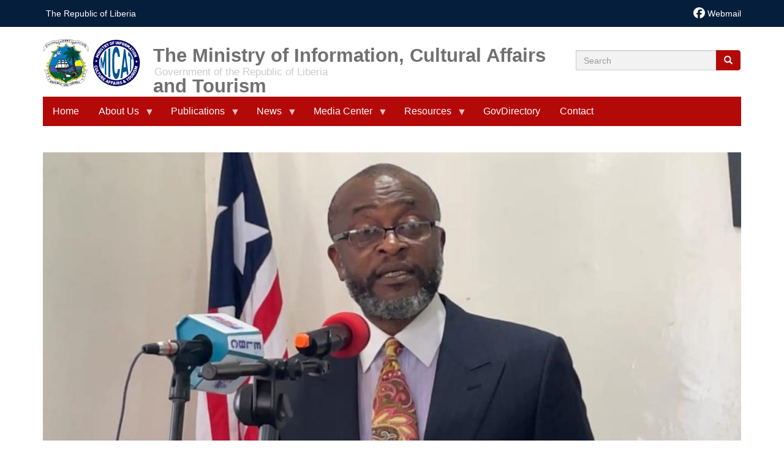

--- FILE ---
content_type: text/html; charset=UTF-8
request_url: https://www.micat.gov.lr/media/press-briefings/ministry-information-cultural-affairs-tourism-april-1-2024-special-press
body_size: 53212
content:
<!DOCTYPE html>
<html  lang="en" dir="ltr">
  <head>
    <meta charset="utf-8" />
<meta name="Generator" content="Drupal 10 (https://www.drupal.org)" />
<meta name="MobileOptimized" content="width" />
<meta name="HandheldFriendly" content="true" />
<meta name="viewport" content="width=device-width, initial-scale=1.0" />
<link rel="icon" href="/themes/custom/gol/favicon.ico" type="image/vnd.microsoft.icon" />
<link rel="canonical" href="https://www.micat.gov.lr/media/press-briefings/ministry-information-cultural-affairs-tourism-april-1-2024-special-press" />
<link rel="shortlink" href="https://www.micat.gov.lr/node/3303" />
<script>window.a2a_config=window.a2a_config||{};a2a_config.callbacks=[];a2a_config.overlays=[];a2a_config.templates={};a2a_config.icon_color = "transparent, #b40909";</script>

    <title>Ministry of Information, Cultural Affairs &amp; Tourism April 1, 2024 Special Press Conference | The Ministry of Information, Cultural Affairs and Tourism</title>
    <link rel="stylesheet" media="all" href="/libraries/drupal-superfish/css/superfish.css?t6av5v" />
<link rel="stylesheet" media="all" href="/core/misc/components/progress.module.css?t6av5v" />
<link rel="stylesheet" media="all" href="/core/misc/components/ajax-progress.module.css?t6av5v" />
<link rel="stylesheet" media="all" href="/core/modules/system/css/components/align.module.css?t6av5v" />
<link rel="stylesheet" media="all" href="/core/modules/system/css/components/fieldgroup.module.css?t6av5v" />
<link rel="stylesheet" media="all" href="/core/modules/system/css/components/container-inline.module.css?t6av5v" />
<link rel="stylesheet" media="all" href="/core/modules/system/css/components/clearfix.module.css?t6av5v" />
<link rel="stylesheet" media="all" href="/core/modules/system/css/components/details.module.css?t6av5v" />
<link rel="stylesheet" media="all" href="/core/modules/system/css/components/hidden.module.css?t6av5v" />
<link rel="stylesheet" media="all" href="/core/modules/system/css/components/item-list.module.css?t6av5v" />
<link rel="stylesheet" media="all" href="/core/modules/system/css/components/js.module.css?t6av5v" />
<link rel="stylesheet" media="all" href="/core/modules/system/css/components/nowrap.module.css?t6av5v" />
<link rel="stylesheet" media="all" href="/core/modules/system/css/components/position-container.module.css?t6av5v" />
<link rel="stylesheet" media="all" href="/core/modules/system/css/components/reset-appearance.module.css?t6av5v" />
<link rel="stylesheet" media="all" href="/core/modules/system/css/components/resize.module.css?t6av5v" />
<link rel="stylesheet" media="all" href="/core/modules/system/css/components/system-status-counter.css?t6av5v" />
<link rel="stylesheet" media="all" href="/core/modules/system/css/components/system-status-report-counters.css?t6av5v" />
<link rel="stylesheet" media="all" href="/core/modules/system/css/components/system-status-report-general-info.css?t6av5v" />
<link rel="stylesheet" media="all" href="/core/modules/system/css/components/tablesort.module.css?t6av5v" />
<link rel="stylesheet" media="all" href="/modules/contrib/video_embed_field/css/video_embed_field.responsive-video.css?t6av5v" />
<link rel="stylesheet" media="all" href="/core/modules/views/css/views.module.css?t6av5v" />
<link rel="stylesheet" media="all" href="/modules/contrib/addtoany/css/addtoany.css?t6av5v" />
<link rel="stylesheet" media="all" href="/modules/contrib/ckeditor_accordion/css/accordion.frontend.css?t6av5v" />
<link rel="stylesheet" media="all" href="/modules/contrib/paragraphs/css/paragraphs.unpublished.css?t6av5v" />
<link rel="stylesheet" media="all" href="/libraries/mmenu/dist/mmenu.css?t6av5v" />
<link rel="stylesheet" media="all" href="/libraries/mmenu/dist/wrappers/bootstrap/mmenu.bootstrap.css?t6av5v" />
<link rel="stylesheet" media="all" href="/sites/default/files/css/responsive_menu_breakpoint.css?t6av5v" />
<link rel="stylesheet" media="all" href="/modules/contrib/responsive_menu/css/responsive_menu.css?t6av5v" />
<link rel="stylesheet" media="all" href="/modules/contrib/social_media_links/css/social_media_links.theme.css?t6av5v" />
<link rel="stylesheet" media="all" href="/libraries/drupal-superfish/style/black/black.css?t6av5v" />
<link rel="stylesheet" media="all" href="/modules/contrib/webform/modules/webform_bootstrap/css/webform_bootstrap.css?t6av5v" />
<link rel="stylesheet" media="all" href="/themes/custom/gol/css/admin-style.css?t6av5v" />
<link rel="stylesheet" media="all" href="/themes/custom/gol/css/style.css?t6av5v" />
<link rel="stylesheet" media="all" href="/themes/custom/gol/css/fontawesome.min.css?t6av5v" />
<link rel="stylesheet" media="all" href="/themes/custom/gol/css/application.css?t6av5v" />
<link rel="stylesheet" media="all" href="https://fonts.googleapis.com/css2?family=Cinzel&amp;family=Noto+Sans:wght@100&amp;display=swap" />

    <script type="application/json" data-drupal-selector="drupal-settings-json">{"path":{"baseUrl":"\/","pathPrefix":"","currentPath":"node\/3303","currentPathIsAdmin":false,"isFront":false,"currentLanguage":"en"},"pluralDelimiter":"\u0003","suppressDeprecationErrors":true,"gtag":{"tagId":"G-4S96LKT86Q","consentMode":false,"otherIds":[],"events":[],"additionalConfigInfo":[]},"ajaxPageState":{"libraries":"[base64]","theme":"gol","theme_token":null},"ajaxTrustedUrl":{"\/search\/node":true},"responsive_menu":{"position":"left","theme":"theme-dark","pagedim":"pagedim","modifyViewport":true,"use_bootstrap":true,"breakpoint":"(min-width: 960px)","drag":false,"pageWrapper":false},"clientside_validation_jquery":{"validate_all_ajax_forms":2,"force_validate_on_blur":false,"force_html5_validation":false,"messages":{"required":"This field is required.","remote":"Please fix this field.","email":"Please enter a valid email address.","url":"Please enter a valid URL.","date":"Please enter a valid date.","dateISO":"Please enter a valid date (ISO).","number":"Please enter a valid number.","digits":"Please enter only digits.","equalTo":"Please enter the same value again.","maxlength":"Please enter no more than {0} characters.","minlength":"Please enter at least {0} characters.","rangelength":"Please enter a value between {0} and {1} characters long.","range":"Please enter a value between {0} and {1}.","max":"Please enter a value less than or equal to {0}.","min":"Please enter a value greater than or equal to {0}.","step":"Please enter a multiple of {0}."}},"ckeditorAccordion":{"accordionStyle":{"collapseAll":0,"keepRowsOpen":1,"animateAccordionOpenAndClose":1,"openTabsWithHash":1,"allowHtmlInTitles":1}},"bootstrap":{"forms_has_error_value_toggle":1,"modal_animation":1,"modal_backdrop":"true","modal_focus_input":1,"modal_keyboard":1,"modal_select_text":1,"modal_show":1,"modal_size":"","popover_enabled":1,"popover_animation":1,"popover_auto_close":1,"popover_container":"body","popover_content":"","popover_delay":"0","popover_html":0,"popover_placement":"right","popover_selector":"","popover_title":"","popover_trigger":"click","tooltip_enabled":1,"tooltip_animation":1,"tooltip_container":"body","tooltip_delay":"0","tooltip_html":0,"tooltip_placement":"auto left","tooltip_selector":"","tooltip_trigger":"hover"},"superfish":{"superfish-main":{"id":"superfish-main","sf":{"animation":{"opacity":"show","height":"show"},"speed":"fast","autoArrows":true,"dropShadows":true},"plugins":{"smallscreen":{"cloneParent":0,"mode":"window_width"},"supposition":true,"supersubs":true}}},"user":{"uid":0,"permissionsHash":"94619c8dc796f15d5333ed0063b9ae80b7bac6fb1aa606b5977c1f9e75b80eda"}}</script>
<script src="/core/misc/drupalSettingsLoader.js?v=10.5.1"></script>
<script src="/libraries/fontawesome/js/all.min.js?v=6.4.0" defer data-search-pseudo-elements></script>
<script src="/libraries/fontawesome/js/v4-shims.min.js?v=6.4.0" defer data-search-pseudo-elements></script>
<script src="/modules/contrib/google_tag/js/gtag.js?t6av5v"></script>

          <script type="text/javascript" src="/modules/contrib/seckit/js/seckit.document_write.js"></script>
        <link type="text/css" rel="stylesheet" id="seckit-clickjacking-no-body" media="all" href="/modules/contrib/seckit/css/seckit.no_body.css" />
        <!-- stop SecKit protection -->
        <noscript>
        <link type="text/css" rel="stylesheet" id="seckit-clickjacking-noscript-tag" media="all" href="/modules/contrib/seckit/css/seckit.noscript_tag.css" />
        <div id="seckit-noscript-tag">
          Sorry, you need to enable JavaScript to visit this website.
        </div>
        </noscript></head>
  <body class="path-node page-node-type-article has-glyphicons">
    <a href="#main-content" class="visually-hidden focusable skip-link">
      Skip to main content
    </a>
    
      <div class="dialog-off-canvas-main-canvas" data-off-canvas-main-canvas>
    



<!-- #header-government -->
    <div id="header-government-top" class="container-fluid clearfix hidden-xs hidden-sm">
    	<div class="row">
    		<div class="col-sm-12">
    			
        
				        <div id="header-government" class=" container clearfix hidden-xs hidden-sm">
				            <div class="row">
				                <div class="col-md-5 hidden-sm hidden-xs">
				                    				                    <div class="government-left">
				                      <div class="region region-government">
    <section id="block-governmentlinkblock" class="block block-block-content block-block-contentaa225ce8-398e-4bc4-b430-574ddbf5e2a5 clearfix">
  
    

      
            <div class="field field--name-body field--type-text-with-summary field--label-hidden field--item"><p><a href="http://www.emansion.gov.lr" target="_blank">The Republic of Liberia</a></p>
</div>
      
  </section>


  </div>

				                    </div>
				                    				                </div>
				
				                <div class="col-md-7 hidden-sm hidden-xs">
				                    				
				                    <div class="government-right pull-right">
				                      <div class="region region-email-login">
    <section id="block-gol-socialmedialinks" class="block-social-media-links block block-social-media-links-block clearfix">
  
    

      

<ul class="social-media-links--platforms platforms inline horizontal">
      <li>
      <a class="social-media-link-icon--facebook" href="https://www.facebook.com/ghjghjgh"  target="_blank" >
        <span class='fab fa-facebook fa-2x'></span>
      </a>

          </li>
  </ul>

  </section>

<section id="block-emailcontactblock-2" class="block block-block-content block-block-content7eb954c6-6933-4c7b-8294-0a8a6334e048 clearfix">
  
    

      
            <div class="field field--name-body field--type-text-with-summary field--label-hidden field--item"><ul class="pull-right">
<li><a href="http://tesla.domns.com:2096/">Webmail</a></li>
</ul>
</div>
      
  </section>


  </div>

				                    </div>
				                    				                </div>
				            </div>
				        </div>
		        
			</div>	        
    	</div>    
    </div>    
        <!-- EOF: #pre-header-inside -->




<!-- #pre-header-inside -->
        <div id="pre-header-inside" class=" container clearfix">
            <div class="row">
                <div class="col-md-9 ehid">
                                        <div class="pre-header-area">
                      <div class="region region-logo-holder">
          <a class="logo navbar-btn pull-left"
      href="/"
      title="Home"
      rel="home">
      <img src="/themes/custom/gol/logo.svg" alt="Home" />
    </a>
    <span class="header-fixer">
          <a class="name navbar-brand"
        href="/"
        title="Home"
        rel="home">
        The Ministry of Information, Cultural Affairs and Tourism
      </a>
              <p class="navbar-text">
        Government of the Republic of Liberia
      </p>
      </span>

  </div>

                    </div>
                                    </div>

                <div class="col-md-3 fhid hidden-sm hidden-xs">
                    
                    <div class="search-bar em-search">
                      <div class="region region-search-bar">
    <div class="search-block-form block block-search block-search-form-block" data-drupal-selector="search-block-form" id="block-searchform" role="search">
  
      <h2 class="visually-hidden">Search form</h2>
    
      <form action="/search/node" method="get" id="search-block-form" accept-charset="UTF-8">
  <div class="form-item js-form-item form-type-search js-form-type-search form-item-keys js-form-item-keys form-no-label form-group">
      <label for="edit-keys" class="control-label sr-only">Search</label>
  
  
  <div class="input-group"><input title="Enter the terms you wish to search for." data-drupal-selector="edit-keys" class="form-search form-control" placeholder="Search" data-msg-maxlength="Search field has a maximum length of 128." type="search" id="edit-keys" name="keys" value="" size="15" maxlength="128" data-toggle="tooltip" /><span class="input-group-btn"><button type="submit" value="Search" class="button js-form-submit form-submit btn-primary btn icon-only"><span class="sr-only">Search</span><span class="icon glyphicon glyphicon-search" aria-hidden="true"></span></button></span></div>

  
  
  </div>
<div class="form-actions form-group js-form-wrapper form-wrapper" data-drupal-selector="edit-actions" id="edit-actions"></div>

</form>

  </div>

  </div>

                    </div>
                                    </div>
            </div>
        </div>
        <!-- EOF: #pre-header-inside -->











      
<div class="container"> <div class="row">
    <header class="navbar navbar-default container" id="navbar" role="banner">
            <div class="navbar-header">
          <div class="region region-navigation">
    <section id="block-mainnavigation-6" class="block block-superfish block-superfishmain clearfix">
  
    

      
<ul id="superfish-main" class="menu sf-menu sf-main sf-horizontal sf-style-black gol-main-menu-parent">
  

  
  <li id="main-standardfront-page" class="sf-depth-1 gol-main-menu-child sf-no-children sf-first" role="none">
    
          <a href="/" class="sf-depth-1 gol-main-menu-link" role="menuitem">Home</a>
    
    
    
    
      </li>


            
  <li id="main-menu-link-contentc8b22092-daf7-4f7b-9183-a2946ff1f5f0" class="sf-depth-1 gol-main-menu-child menuparent" role="none">
    
          <a href="/general/about-us" class="sf-depth-1 gol-main-menu-link menuparent" role="menuitem" aria-haspopup="true" aria-expanded="false">About Us</a>
    
    
    
              <ul role="menu">
      
      

  
  <li id="main-menu-link-contentef7d4abd-5e65-479f-ac8e-b9c76d0fa50a" class="sf-depth-2 gol-main-menu-child sf-no-children sf-first" role="none">
    
          <a href="/general/leadership" title="Leadership" class="sf-depth-2 gol-main-menu-link" role="menuitem">Leadership</a>
    
    
    
    
      </li>


  
  <li id="main-menu-link-contentec9055da-1fe3-4d59-a75c-1f405e51f65e" class="sf-depth-2 gol-main-menu-child sf-no-children" role="none">
    
          <a href="/about-us/history" class="sf-depth-2 gol-main-menu-link" role="menuitem">History</a>
    
    
    
    
      </li>


            
  <li id="main-menu-link-contentbf003797-cde3-4c03-9888-b17ffdc237d1" class="sf-depth-2 gol-main-menu-child menuparent" role="none">
    
          <a href="/general/departments" class="sf-depth-2 gol-main-menu-link menuparent" role="menuitem" aria-haspopup="true" aria-expanded="false">Departments</a>
    
    
    
              <ul role="menu">
      
      

  
  <li id="main-menu-link-contentf95572f2-8fba-4fbe-b099-27138433515e" class="sf-depth-3 gol-main-menu-child sf-no-children sf-first" role="none">
    
          <a href="/general/administration-0" class="sf-depth-3 gol-main-menu-link" role="menuitem">Administration</a>
    
    
    
    
      </li>


  
  <li id="main-menu-link-content4d2c4a6f-be7f-4e6b-bac9-0a08c1ee9d25" class="sf-depth-3 gol-main-menu-child sf-no-children" role="none">
    
          <a href="/general/press-and-public-affairs" class="sf-depth-3 gol-main-menu-link" role="menuitem">Press and Public Affairs</a>
    
    
    
    
      </li>


  
  <li id="main-menu-link-content9a5d996b-1f3a-4569-9711-bdb176187131" class="sf-depth-3 gol-main-menu-child sf-no-children" role="none">
    
          <a href="/general/technical-services-1" class="sf-depth-3 gol-main-menu-link" role="menuitem">Technical Services</a>
    
    
    
    
      </li>


  
  <li id="main-menu-link-contentc43c8805-54ef-4a3f-ad8a-c73ccee1620b" class="sf-depth-3 gol-main-menu-child sf-no-children" role="none">
    
          <a href="/general/cultural-affairs-and-tourism" class="sf-depth-3 gol-main-menu-link" role="menuitem">Cultural Affairs and Tourism</a>
    
    
    
    
      </li>



              </ul>
      
    
    
      </li>



              </ul>
      
    
    
      </li>


            
  <li id="main-menu-link-contenta091f778-ecac-4364-9ce5-ff1b13d96a99" class="sf-depth-1 gol-main-menu-child menuparent" role="none">
    
          <a href="/general/publications" class="sf-depth-1 gol-main-menu-link menuparent" role="menuitem" aria-haspopup="true" aria-expanded="false">Publications</a>
    
    
    
              <ul role="menu">
      
      

  
  <li id="main-taxonomy-menumenu-linktaxonomy-menumenu-linkpublications-tax-menu176" class="sf-depth-2 gol-main-menu-child sf-no-children sf-first" role="none">
    
          <a href="/publications/document-type/acts-executive-orders" class="sf-depth-2 gol-main-menu-link" role="menuitem">Acts &amp; Executive Orders</a>
    
    
    
    
      </li>


  
  <li id="main-taxonomy-menumenu-linktaxonomy-menumenu-linkpublications-tax-menu214" class="sf-depth-2 gol-main-menu-child sf-no-children" role="none">
    
          <a href="/publications/document-type/announcement" class="sf-depth-2 gol-main-menu-link" role="menuitem">Announcement</a>
    
    
    
    
      </li>


  
  <li id="main-taxonomy-menumenu-linktaxonomy-menumenu-linkpublications-tax-menu166" class="sf-depth-2 gol-main-menu-child sf-no-children" role="none">
    
          <a href="/publications/document-type/annual-reports" class="sf-depth-2 gol-main-menu-link" role="menuitem">Annual Reports</a>
    
    
    
    
      </li>


  
  <li id="main-taxonomy-menumenu-linktaxonomy-menumenu-linkpublications-tax-menu191" class="sf-depth-2 gol-main-menu-child sf-no-children" role="none">
    
          <a href="/publications/document-type/gol-documents" class="sf-depth-2 gol-main-menu-link" role="menuitem">GoL Documents</a>
    
    
    
    
      </li>


  
  <li id="main-taxonomy-menumenu-linktaxonomy-menumenu-linkpublications-tax-menu168" class="sf-depth-2 gol-main-menu-child sf-no-children" role="none">
    
          <a href="/publications/document-type/reports-research" class="sf-depth-2 gol-main-menu-link" role="menuitem">Reports &amp; Research</a>
    
    
    
    
      </li>


  
  <li id="main-taxonomy-menumenu-linktaxonomy-menumenu-linkpublications-tax-menu251" class="sf-depth-2 gol-main-menu-child sf-no-children" role="none">
    
          <a href="/publications/document-type/service-delivery-charter" class="sf-depth-2 gol-main-menu-link" role="menuitem">Service Delivery Charter</a>
    
    
    
    
      </li>


  
  <li id="main-taxonomy-menumenu-linktaxonomy-menumenu-linkpublications-tax-menu320" class="sf-depth-2 gol-main-menu-child sf-no-children sf-last" role="none">
    
          <a href="/publications/document-type/speeches" class="sf-depth-2 gol-main-menu-link" role="menuitem">Speeches</a>
    
    
    
    
      </li>



              </ul>
      
    
    
      </li>


            
  <li id="main-menu-link-contentcf6eb83b-a0f0-4834-a5ee-2c31307fb8a8" class="sf-depth-1 gol-main-menu-child menuparent" role="none">
    
          <a href="/office/news/newsroom" class="sf-depth-1 gol-main-menu-link menuparent" role="menuitem" aria-haspopup="true" aria-expanded="false">News</a>
    
    
    
              <ul role="menu">
      
      

  
  <li id="main-menu-link-content2fe26ffd-3bcc-43b4-a8d2-acac950ba8c4" class="sf-depth-2 gol-main-menu-child sf-no-children sf-first" role="none">
    
          <a href="/office/news/newsroom" class="sf-depth-2 gol-main-menu-link" role="menuitem">Newsroom</a>
    
    
    
    
      </li>


  
  <li id="main-menu-link-content54e33925-9cba-4154-b6ad-4e2d770c6a9a" class="sf-depth-2 gol-main-menu-child sf-no-children" role="none">
    
          <a href="/office/news/new-liberia" class="sf-depth-2 gol-main-menu-link" role="menuitem">New Liberia</a>
    
    
    
    
      </li>


  
  <li id="main-menu-link-contentae88ef06-6709-4cd5-82ba-f635c34ca261" class="sf-depth-2 gol-main-menu-child sf-no-children sf-last" role="none">
    
          <a href="/office/news/liberia-news-agency" class="sf-depth-2 gol-main-menu-link" role="menuitem">Liberia News Agency</a>
    
    
    
    
      </li>



              </ul>
      
    
    
      </li>


            
  <li id="main-menu-link-content50f50849-6425-4f1d-a79c-be278d866f59" class="sf-depth-1 gol-main-menu-child menuparent" role="none">
    
          <a href="/general/media-center" class="sf-depth-1 gol-main-menu-link menuparent" role="menuitem" aria-haspopup="true" aria-expanded="false">Media Center</a>
    
    
    
              <ul role="menu">
      
      

  
  <li id="main-views-viewviewsgol-media-centerpage-8" class="sf-depth-2 gol-main-menu-child sf-no-children sf-first" role="none">
    
          <a href="/event/events" class="sf-depth-2 gol-main-menu-link" role="menuitem">Events</a>
    
    
    
    
      </li>


  
  <li id="main-views-viewviewsgol-media-centerpage-2" class="sf-depth-2 gol-main-menu-child sf-no-children" role="none">
    
          <a href="/media/news-press-release" class="sf-depth-2 gol-main-menu-link" role="menuitem">News &amp; Press Releases</a>
    
    
    
    
      </li>


  
  <li id="main-views-viewviewsgol-media-centerpage-3" class="sf-depth-2 gol-main-menu-child sf-no-children" role="none">
    
          <a href="/media/videos" class="sf-depth-2 gol-main-menu-link" role="menuitem">Videos</a>
    
    
    
    
      </li>


  
  <li id="main-views-viewviewsgol-media-centerpage-4" class="sf-depth-2 gol-main-menu-child sf-no-children" role="none">
    
          <a href="/media/photo-gallery" class="sf-depth-2 gol-main-menu-link" role="menuitem">Photo Gallery</a>
    
    
    
    
      </li>



              </ul>
      
    
    
      </li>


            
  <li id="main-menu-link-content6a2917a4-885e-44c9-9343-d3291b5a0300" class="sf-depth-1 gol-main-menu-child menuparent" role="none">
    
          <a href="/general/resources" class="sf-depth-1 gol-main-menu-link menuparent" role="menuitem" aria-haspopup="true" aria-expanded="false">Resources</a>
    
    
    
              <ul role="menu">
      
      

  
  <li id="main-menu-link-content0c324a62-1b69-41df-9f3d-9ecc4de4c970" class="sf-depth-2 gol-main-menu-child sf-no-children sf-first" role="none">
    
          <a href="/general/useful-links" class="sf-depth-2 gol-main-menu-link" role="menuitem">Useful Links</a>
    
    
    
    
      </li>


            
  <li id="main-menu-link-content84bb7527-89ab-4100-ad4a-8c8c071ee297" class="sf-depth-2 gol-main-menu-child menuparent" role="none">
    
          <a href="/general/em-opportunities" class="sf-depth-2 gol-main-menu-link menuparent" role="menuitem" aria-haspopup="true" aria-expanded="false">Opportunities</a>
    
    
    
              <ul role="menu">
      
      

  
  <li id="main-taxonomy-menumenu-linktaxonomy-menumenu-linkopportunities189" class="sf-depth-3 gol-main-menu-child sf-no-children sf-first" role="none">
    
          <a href="/opportunities/opportunities/procurement-notices" class="sf-depth-3 gol-main-menu-link" role="menuitem">Procurement Notices</a>
    
    
    
    
      </li>


  
  <li id="main-taxonomy-menumenu-linktaxonomy-menumenu-linkopportunities187" class="sf-depth-3 gol-main-menu-child sf-no-children" role="none">
    
          <a href="/opportunities/opportunities/scholarships" class="sf-depth-3 gol-main-menu-link" role="menuitem">Scholarships</a>
    
    
    
    
      </li>


  
  <li id="main-taxonomy-menumenu-linktaxonomy-menumenu-linkopportunities188" class="sf-depth-3 gol-main-menu-child sf-no-children sf-last" role="none">
    
          <a href="/opportunities/opportunities/vacancies" class="sf-depth-3 gol-main-menu-link" role="menuitem">Vacancies</a>
    
    
    
    
      </li>



              </ul>
      
    
    
      </li>



              </ul>
      
    
    
      </li>


  
  <li id="main-views-viewviewsdirectory-viewpage-1" class="sf-depth-1 gol-main-menu-child sf-no-children" role="none">
    
          <a href="/directory" class="sf-depth-1 gol-main-menu-link" role="menuitem">GovDirectory</a>
    
    
    
    
      </li>


  
  <li id="main-contactsite-page" class="sf-depth-1 gol-main-menu-child sf-no-children" role="none">
    
          <a href="/contact" class="sf-depth-1 gol-main-menu-link" role="menuitem">Contact</a>
    
    
    
    
      </li>


</ul>

  </section>

<section id="block-responsivemenumobileicon" class="responsive-menu-toggle-wrapper responsive-menu-toggle block block-responsive-menu block-responsive-menu-toggle clearfix">
  
    

      <a id="toggle-icon" class="toggle responsive-menu-toggle-icon" title="Menu" href="#off-canvas">
  <span class="icon"></span><span class="label">Menu</span>
</a>
  </section>


  </div>

                      </div>

                      </header>

</div>    
</div>     
    
  
  <div role="main" class="main-container container js-quickedit-main-content">
    <div class="row">

                            <div class="col-sm-12">
              <div class="region region-scrolling-texts">
    <section class="views-element-container block block-views block-views-blockhome-page-carousel-block-14 clearfix" id="block-views-block-home-page-carousel-block-14">
  
    

      <div class="form-group"><div class="horizontal-scrolling-titles view view-home-page-carousel view-id-home_page_carousel view-display-id-block_14 js-view-dom-id-840d82248ef98154f323ad4505a9957ca63ac7b5c51ba3e368a48b46b39c58b3">
  
    
      
      <div class="view-content">
          <div class="horizontal-scrolling-announcement"><a href="/document/speeches/statement-delivered-ambassador-lewis-g-brown-ii-liberias-permanent-representative" hreflang="en">Statement delivered by Ambassador Lewis G. Brown II, Liberia&#039;s Permanent Representative to the United Nations</a></div>
    <div class="horizontal-scrolling-announcement"><a href="/media/press-releases/mano-river-union-center-regional-peace-and-development" hreflang="en">The Mano River Union Center for Regional Peace and Development</a></div>
    <div class="horizontal-scrolling-announcement"><a href="/media/press-releases/liberia-host-ecowas-youth-development-centre" hreflang="en"> Liberia to Host ECOWAS Youth Development Centre</a></div>
    <div class="horizontal-scrolling-announcement"><a href="/media/press-releases/liberia-sets-significant-milestone-getting-re-elected-category-level" hreflang="en">Liberia Sets a Significant Milestone by Getting Re-elected at the Category A Level of the International Maritime Organization’s Council </a></div>
    <div class="horizontal-scrolling-announcement"><a href="/media/press-releases/liberia-strengthens-ties-united-states-strategic-dialogue-white-house" hreflang="en">Liberia Strengthens Ties with the United States with Strategic Dialogue at the White House</a></div>

    </div>
  
          </div>
</div>

  </section>


  </div>

          </div>
              

                              <div class="col-sm-12" role="heading">
              <div class="region region-header">
    <div data-drupal-messages-fallback class="hidden"></div>

  </div>

          </div>
              
















            


   		




      
      		

       		
   
              <div id="news-key-document" class=" container clearfix">
            <div class="row fHolder">
              <div class="col-md-9 fclient">
                <div class="row">  
                  <div class="col-md-12">
                                        <div class="row">
                      <div class="col-md-8">
                                              </div>
                      <div class="col-md-4">
                                                </div>
                    </div>

                                      </div>

                </div>
              </div>  
                <div class="col-md-3 fclient">
                 

            </div> 
          </div>
            
            


 




                         
            
            <div class="row fhide">             	<div class="col-md-6">
            
            	                    
                     <div class="row publications">                     	<div class="col-md-12 publications-inner">
                    		                    	</div>
                    </div>  
            	</div>
            	
            	<div class="col-md-6">
            
            	  
                    
                                	</div>
            </div>             
            
        </div>    
   
   
   
   
   
   
   
   
   
   
      


            
     
                                                 







            
      <section class="col-sm-12">

                
                
                
                                      
                  
                          <a id="main-content-above"></a>
          
        
                          <a id="main-content"></a>
            <div class="region region-content">
      <div data-history-node-id="3303" class="row bs-2col-stacked node node--type-article node--view-mode-full">
  

    <div class="col-sm-12 bs-region bs-region--top">
    
            <div class="field field--name-field-media-photo field--type-image field--label-hidden field--item">  <img loading="lazy" src="https://www.micat.gov.lr/sites/default/files/styles/media_article_full_page_image/public/images/mc.jpeg?h=7e23acc9&amp;itok=D0inDaza" width="1145" height="500" alt="The Officer-In-Charge of the National Oil Company of Liberia (NOCAL), Mr. Jacob Kabakole." class="img-responsive" />


</div>
      
            <div class="field field--name-field-photo-caption field--type-string field--label-hidden field--item">The Officer-In-Charge of the National Oil Company of Liberia (NOCAL), Mr. Jacob Kabakole.</div>
      
            <div class="field field--name-node-title field--type-ds field--label-hidden field--item"><h2>
  Ministry of Information, Cultural Affairs &amp; Tourism April 1, 2024 Special Press Conference
</h2>
</div>
      
  </div>
    
  
  
  

  <div id="media-left" class="col-xs-12 col-sm-12 col-md-9 col-lg-9 bs-region bs-region--left">
    
            <div class="field field--name-field-content-post-date field--type-datetime field--label-hidden field--item"><time datetime="2024-04-01T12:00:00Z">Monday, April 1, 2024</time>
</div>
      
      <div class="field field--name-field-add-body-content field--type-entity-reference-revisions field--label-hidden field--items">
              <div class="field--item">  <div class="paragraph paragraph--type--video paragraph--view-mode--default">
          
            <div class="field field--name-field-embedded-video-link field--type-video-embed-field field--label-hidden field--item"><div class="video-embed-field-provider-facebook video-embed-field-responsive-video form-group"><iframe width="854" height="480" frameborder="0" allowfullscreen="allowfullscreen" src="https://www.facebook.com/plugins/video.php?href=https://www.facebook.com/micatliberia1/videos/404748178969414?autoplay=1&amp;show_text=0"></iframe>
</div>
</div>
      
      </div>
</div>
          </div>
  
  </div>
  
  <div id="video-sm" class="col-xs-12 col-sm-12 col-md-3 col-lg-3 bs-region bs-region--right">
    <span class="a2a_kit a2a_kit_size_32 addtoany_list" data-a2a-url="https://www.micat.gov.lr/media/press-briefings/ministry-information-cultural-affairs-tourism-april-1-2024-special-press" data-a2a-title="Ministry of Information, Cultural Affairs &amp; Tourism April 1, 2024 Special Press Conference"><a class="a2a_button_facebook"></a><a class="a2a_button_twitter"></a><a class="a2a_button_pinterest"></a><a class="a2a_button_linkedin"></a><a class="a2a_dd addtoany_share" href="https://www.addtoany.com/share#url=https%3A%2F%2Fwww.micat.gov.lr%2Fmedia%2Fpress-briefings%2Fministry-information-cultural-affairs-tourism-april-1-2024-special-press&amp;title=Ministry%20of%20Information%2C%20Cultural%20Affairs%20%26%20Tourism%20April%201%2C%202024%20Special%20Press%20Conference"></a></span>
<div class="views-element-container form-group"><div class="view view-eva view-home-page-carousel view-id-home_page_carousel view-display-id-entity_view_1 js-view-dom-id-bf2a525e2d4b4c6d53b51d0cbe106ede7df0ec67fa3f3d28387992c7af332392">
  
     <div class='eva-main-title'> More Press Releases </div>
    

  
  

  <div class="item-list">
  
  <ul class="news-press-releases">

          <li><div class="views-field views-field-title"><span class="field-content"><a href="/media/press-releases/mano-river-union-center-regional-peace-and-development" hreflang="en">The Mano River Union Center for Regional Peace and Development</a></span></div></li>
          <li><div class="views-field views-field-title"><span class="field-content"><a href="/media/press-releases/liberia-host-ecowas-youth-development-centre" hreflang="en"> Liberia to Host ECOWAS Youth Development Centre</a></span></div></li>
          <li><div class="views-field views-field-title"><span class="field-content"><a href="/media/press-releases/liberia-sets-significant-milestone-getting-re-elected-category-level" hreflang="en">Liberia Sets a Significant Milestone by Getting Re-elected at the Category A Level of the International Maritime Organization’s Council </a></span></div></li>
          <li><div class="views-field views-field-title"><span class="field-content"><a href="/media/press-releases/liberia-receives-mr-kilmar-armando-abrego-garcia-humanitarian-and-temporary" hreflang="en">Liberia Receives Mr. Kilmar Armando Abrego Garcia on Humanitarian and Temporary Grounds</a></span></div></li>
    
  </ul>

</div>

  
  

  
  

  
  </div>
</div>

  </div>
   
  



  
</div>



  </div>

        
      </section>



       







            
            

    </div>
  </div>





 









      










    










    <div class="footer-seal"><img src="/themes/custom/gol/footer-seal.png" /></div>
    <section class="footer-base container-fluid" role="contentinfo">
    	  <div class="footer-base-last container"> 
		<div class="row" id="f1"> 
	          <div class="col-md-12 footer-base-logo hidden-xs">
	                
	          </div>  
		</div>
		<div class="row" id="f2">
			<div class="col-md-5">  <div class="region region-organization-address">
    <section id="block-footeraddressblock" class="block block-block-content block-block-content9b70039e-acc6-45d8-9658-57bfb01f215a clearfix">
  
    

      
            <div class="field field--name-body field--type-text-with-summary field--label-hidden field--item"><h3>Ministry of Information, Cultural Affairs &amp; Tourism</h3>
<p>Capitol Hill<br>1000 Monrovia<br>Liberia<br><a href="mailto:information@micat.gov.lr">information@micat.gov.lr</a></p>
</div>
      
  </section>

<section id="block-socialmedialinks-2" class="block-social-media-links block block-social-media-links-block clearfix">
  
    

      

<ul class="social-media-links--platforms platforms inline horizontal">
      <li>
      <a class="social-media-link-icon--youtube" href="https://www.youtube.com/@micatlib"  target="_blank" >
        <span class='fab fa-youtube fa-2x'></span>
      </a>

          </li>
      <li>
      <a class="social-media-link-icon--contact" href="/contact"  target="_blank" >
        <span class='fa fa-envelope fa-2x'></span>
      </a>

          </li>
      <li>
      <a class="social-media-link-icon--twitter" href="https://x.com/micatliberia"  target="_blank" >
        <span class='fab fa-x-twitter fa-2x'></span>
      </a>

          </li>
      <li>
      <a class="social-media-link-icon--facebook" href="https://www.facebook.com/micatliberia1"  target="_blank" >
        <span class='fab fa-facebook fa-2x'></span>
      </a>

          </li>
  </ul>

  </section>


  </div>
</div><div class="col-md-7">  <div class="region region-footer-for-menu">
    <nav role="navigation" aria-labelledby="block-mainnavigation-2-menu" id="block-mainnavigation-2">
            
  <h2 class="visually-hidden" id="block-mainnavigation-2-menu">Main navigation</h2>
  

        

       
      <ul class="menu" id="double">
   
         
      
        <li>
        <a href="/" data-drupal-link-system-path="&lt;front&gt;">Home</a>
     
     
      </li>
         
      
        <li>
        <a href="/general/about-us" data-drupal-link-system-path="node/3061">About Us</a>
     
     
      </li>
         
      
        <li>
        <a href="/general/publications" data-drupal-link-system-path="node/3068">Publications</a>
     
     
      </li>
         
      
        <li>
        <a href="/office/news/liberia-news-agency" data-drupal-link-system-path="taxonomy/term/215">Liberia News Agency</a>
     
     
      </li>
         
      
        <li>
        <a href="/office/news/new-liberia" data-drupal-link-system-path="taxonomy/term/216">New Liberia</a>
     
     
      </li>
         
      
        <li>
        <a href="/office/news/newsroom" data-drupal-link-system-path="taxonomy/term/294">News</a>
     
     
      </li>
         
      
        <li>
        <a href="/general/media-center" data-drupal-link-system-path="node/3067">Media Center</a>
     
     
      </li>
         
      
        <li>
        <a href="/office/news/newsroom" data-drupal-link-system-path="taxonomy/term/294">Newsroom</a>
     
     
      </li>
         
      
        <li>
        <a href="/general/resources" data-drupal-link-system-path="node/3130">Resources</a>
     
     
      </li>
         
      
        <li>
        <a href="/directory" data-drupal-link-system-path="directory">GovDirectory</a>
     
     
      </li>
         
      
        <li>
        <a href="/contact" data-drupal-link-system-path="contact">Contact</a>
     
     
      </li>
        </ul>
  


  </nav>

  </div>
</div>
		</div>
		<div class="row" id="f3">
			<div class="col-md-5"></div><div class="col-md-7"> <div class="smsm pull-right"></div></div>
		</div>


    <div class="row" id="f4">
			<div class="col-md-12"></div>
		</div>


	 </div>
	</section>

  </div>

    <div class="off-canvas-wrapper"><div id="off-canvas">
              <ul>
                    <li class="menu-item--front-page menu-name--main">
        <a href="/" data-drupal-link-system-path="&lt;front&gt;">Home</a>
              </li>
                <li class="menu-item--c8b22092-daf7-4f7b-9183-a2946ff1f5f0 menu-name--main">
        <a href="/general/about-us" data-drupal-link-system-path="node/3061">About Us</a>
                                <ul>
                    <li class="menu-item--ef7d4abd-5e65-479f-ac8e-b9c76d0fa50a menu-name--main">
        <a href="/general/leadership" title="Leadership" data-drupal-link-system-path="node/3533">Leadership</a>
              </li>
                <li class="menu-item--ec9055da-1fe3-4d59-a75c-1f405e51f65e menu-name--main">
        <a href="/about-us/history" data-drupal-link-system-path="node/3095">History</a>
              </li>
                <li class="menu-item--bf003797-cde3-4c03-9888-b17ffdc237d1 menu-name--main">
        <a href="/general/departments" data-drupal-link-system-path="node/3062">Departments</a>
                                <ul>
                    <li class="menu-item--f95572f2-8fba-4fbe-b099-27138433515e menu-name--main">
        <a href="/general/administration-0" data-drupal-link-system-path="node/3551">Administration</a>
              </li>
                <li class="menu-item--_d2c4a6f-be7f-4e6b-bac9-0a08c1ee9d25 menu-name--main">
        <a href="/general/press-and-public-affairs" data-drupal-link-system-path="node/3552">Press and Public Affairs</a>
              </li>
                <li class="menu-item--_a5d996b-1f3a-4569-9711-bdb176187131 menu-name--main">
        <a href="/general/technical-services-1" data-drupal-link-system-path="node/3553">Technical Services</a>
              </li>
                <li class="menu-item--c43c8805-54ef-4a3f-ad8a-c73ccee1620b menu-name--main">
        <a href="/general/cultural-affairs-and-tourism" data-drupal-link-system-path="node/3554">Cultural Affairs and Tourism</a>
              </li>
        </ul>
  
              </li>
        </ul>
  
              </li>
                <li class="menu-item--a091f778-ecac-4364-9ce5-ff1b13d96a99 menu-name--main">
        <a href="/general/publications" data-drupal-link-system-path="node/3068">Publications</a>
                                <ul>
                    <li class="menu-item--taxonomy-menumenu-linkpublications-tax-menu176 menu-name--main">
        <a href="/publications/document-type/acts-executive-orders" data-drupal-link-system-path="taxonomy/term/176">Acts &amp; Executive Orders</a>
              </li>
                <li class="menu-item--taxonomy-menumenu-linkpublications-tax-menu214 menu-name--main">
        <a href="/publications/document-type/announcement" data-drupal-link-system-path="taxonomy/term/214">Announcement</a>
              </li>
                <li class="menu-item--taxonomy-menumenu-linkpublications-tax-menu166 menu-name--main">
        <a href="/publications/document-type/annual-reports" data-drupal-link-system-path="taxonomy/term/166">Annual Reports</a>
              </li>
                <li class="menu-item--taxonomy-menumenu-linkpublications-tax-menu191 menu-name--main">
        <a href="/publications/document-type/gol-documents" data-drupal-link-system-path="taxonomy/term/191">GoL Documents</a>
              </li>
                <li class="menu-item--taxonomy-menumenu-linkpublications-tax-menu168 menu-name--main">
        <a href="/publications/document-type/reports-research" data-drupal-link-system-path="taxonomy/term/168">Reports &amp; Research</a>
              </li>
                <li class="menu-item--taxonomy-menumenu-linkpublications-tax-menu251 menu-name--main">
        <a href="/publications/document-type/service-delivery-charter" data-drupal-link-system-path="taxonomy/term/251">Service Delivery Charter</a>
              </li>
                <li class="menu-item--taxonomy-menumenu-linkpublications-tax-menu320 menu-name--main">
        <a href="/publications/document-type/speeches" data-drupal-link-system-path="taxonomy/term/320">Speeches</a>
              </li>
        </ul>
  
              </li>
                <li class="menu-item--taxonomy-menumenu-linknews215 menu-name--main">
        <a href="/office/news/liberia-news-agency" data-drupal-link-system-path="taxonomy/term/215">Liberia News Agency</a>
              </li>
                <li class="menu-item--taxonomy-menumenu-linknews216 menu-name--main">
        <a href="/office/news/new-liberia" data-drupal-link-system-path="taxonomy/term/216">New Liberia</a>
              </li>
                <li class="menu-item--cf6eb83b-a0f0-4834-a5ee-2c31307fb8a8 menu-name--main">
        <a href="/office/news/newsroom" data-drupal-link-system-path="taxonomy/term/294">News</a>
                                <ul>
                    <li class="menu-item--_fe26ffd-3bcc-43b4-a8d2-acac950ba8c4 menu-name--main">
        <a href="/office/news/newsroom" data-drupal-link-system-path="taxonomy/term/294">Newsroom</a>
              </li>
                <li class="menu-item--_4e33925-9cba-4154-b6ad-4e2d770c6a9a menu-name--main">
        <a href="/office/news/new-liberia" data-drupal-link-system-path="taxonomy/term/216">New Liberia</a>
              </li>
                <li class="menu-item--ae88ef06-6709-4cd5-82ba-f635c34ca261 menu-name--main">
        <a href="/office/news/liberia-news-agency" data-drupal-link-system-path="taxonomy/term/215">Liberia News Agency</a>
              </li>
        </ul>
  
              </li>
                <li class="menu-item--_0f50849-6425-4f1d-a79c-be278d866f59 menu-name--main">
        <a href="/general/media-center" data-drupal-link-system-path="node/3067">Media Center</a>
                                <ul>
                    <li class="menu-item--viewsgol-media-centerpage-8 menu-name--main">
        <a href="/event/events" data-drupal-link-system-path="event/events">Events</a>
              </li>
                <li class="menu-item--viewsgol-media-centerpage-2 menu-name--main">
        <a href="/media/news-press-release" data-drupal-link-system-path="media/news-press-release">News &amp; Press Releases</a>
              </li>
                <li class="menu-item--viewsgol-media-centerpage-3 menu-name--main">
        <a href="/media/videos" data-drupal-link-system-path="media/videos">Videos</a>
              </li>
                <li class="menu-item--viewsgol-media-centerpage-4 menu-name--main">
        <a href="/media/photo-gallery" data-drupal-link-system-path="media/photo-gallery">Photo Gallery</a>
              </li>
                <li class="menu-item--taxonomy-menumenu-linkpress-menus240 menu-name--main">
        <a href="/media-center/media-advisory" data-drupal-link-system-path="taxonomy/term/240">Media Advisory</a>
              </li>
                <li class="menu-item--taxonomy-menumenu-linkpress-menus184 menu-name--main">
        <a href="/media-center/press-briefings" data-drupal-link-system-path="taxonomy/term/184">Press Briefings</a>
              </li>
                <li class="menu-item--taxonomy-menumenu-linkpress-menus110 menu-name--main">
        <a href="/media-center/press-releases" data-drupal-link-system-path="taxonomy/term/110">Press Releases</a>
              </li>
        </ul>
  
              </li>
                <li class="menu-item--taxonomy-menumenu-linknews294 menu-name--main">
        <a href="/office/news/newsroom" data-drupal-link-system-path="taxonomy/term/294">Newsroom</a>
              </li>
                <li class="menu-item--_a2917a4-885e-44c9-9343-d3291b5a0300 menu-name--main">
        <a href="/general/resources" data-drupal-link-system-path="node/3130">Resources</a>
                                <ul>
                    <li class="menu-item--_c324a62-1b69-41df-9f3d-9ecc4de4c970 menu-name--main">
        <a href="/general/useful-links" data-drupal-link-system-path="node/3145">Useful Links</a>
              </li>
                <li class="menu-item--_4bb7527-89ab-4100-ad4a-8c8c071ee297 menu-name--main">
        <a href="/general/em-opportunities" data-drupal-link-system-path="node/3273">Opportunities</a>
                                <ul>
                    <li class="menu-item--taxonomy-menumenu-linkopportunities189 menu-name--main">
        <a href="/opportunities/opportunities/procurement-notices" data-drupal-link-system-path="taxonomy/term/189">Procurement Notices</a>
              </li>
                <li class="menu-item--taxonomy-menumenu-linkopportunities187 menu-name--main">
        <a href="/opportunities/opportunities/scholarships" data-drupal-link-system-path="taxonomy/term/187">Scholarships</a>
              </li>
                <li class="menu-item--taxonomy-menumenu-linkopportunities188 menu-name--main">
        <a href="/opportunities/opportunities/vacancies" data-drupal-link-system-path="taxonomy/term/188">Vacancies</a>
              </li>
        </ul>
  
              </li>
        </ul>
  
              </li>
                <li class="menu-item--viewsdirectory-viewpage-1 menu-name--main">
        <a href="/directory" data-drupal-link-system-path="directory">GovDirectory</a>
              </li>
                <li class="menu-item--site-page menu-name--main">
        <a href="/contact" data-drupal-link-system-path="contact">Contact</a>
              </li>
        </ul>
  

</div></div>
    <script src="/core/assets/vendor/jquery/jquery.min.js?v=3.7.1"></script>
<script src="/core/assets/vendor/underscore/underscore-min.js?v=1.13.7"></script>
<script src="/core/assets/vendor/once/once.min.js?v=1.0.1"></script>
<script src="/core/misc/drupal.js?v=10.5.1"></script>
<script src="/core/misc/drupal.init.js?v=10.5.1"></script>
<script src="/core/misc/debounce.js?v=10.5.1"></script>
<script src="/core/assets/vendor/tabbable/index.umd.min.js?v=6.2.0"></script>
<script src="https://static.addtoany.com/menu/page.js" defer></script>
<script src="/modules/contrib/addtoany/js/addtoany.js?v=10.5.1"></script>
<script src="/themes/contrib/bootstrap/js/bootstrap-pre-init.js?t6av5v"></script>
<script src="/themes/contrib/bootstrap/js/drupal.bootstrap.js?t6av5v"></script>
<script src="/themes/contrib/bootstrap/js/attributes.js?t6av5v"></script>
<script src="/themes/contrib/bootstrap/js/theme.js?t6av5v"></script>
<script src="/themes/contrib/bootstrap/js/popover.js?t6av5v"></script>
<script src="/themes/contrib/bootstrap/js/tooltip.js?t6av5v"></script>
<script src="/modules/contrib/ckeditor_accordion/js/accordion.frontend.min.js?t6av5v"></script>
<script src="https://cdn.jsdelivr.net/npm/jquery-validation@1.17.0/dist/jquery.validate.min.js"></script>
<script src="/modules/contrib/clientside_validation/clientside_validation_jquery/js/cv.jquery.ife.js?t6av5v"></script>
<script src="/modules/contrib/clientside_validation/clientside_validation_jquery/js/cv.jquery.validate.js?t6av5v"></script>
<script src="/themes/custom/gol/js/theme.js?t6av5v"></script>
<script src="/themes/custom/gol/js/simple-skillbar.js?t6av5v"></script>
<script src="/themes/custom/gol/bootstrap/js/affix.js?t6av5v"></script>
<script src="/themes/custom/gol/bootstrap/js/alert.js?t6av5v"></script>
<script src="/themes/custom/gol/bootstrap/js/button.js?t6av5v"></script>
<script src="/themes/custom/gol/bootstrap/js/carousel.js?t6av5v"></script>
<script src="/themes/custom/gol/bootstrap/js/collapse.js?t6av5v"></script>
<script src="/themes/custom/gol/bootstrap/js/dropdown.js?t6av5v"></script>
<script src="/themes/custom/gol/bootstrap/js/modal.js?t6av5v"></script>
<script src="/themes/custom/gol/bootstrap/js/tooltip.js?t6av5v"></script>
<script src="/themes/custom/gol/bootstrap/js/popover.js?t6av5v"></script>
<script src="/themes/custom/gol/bootstrap/js/scrollspy.js?t6av5v"></script>
<script src="/themes/custom/gol/bootstrap/js/tab.js?t6av5v"></script>
<script src="/themes/custom/gol/bootstrap/js/transition.js?t6av5v"></script>
<script src="/core/misc/progress.js?v=10.5.1"></script>
<script src="/themes/contrib/bootstrap/js/misc/progress.js?t6av5v"></script>
<script src="/core/assets/vendor/loadjs/loadjs.min.js?v=4.3.0"></script>
<script src="/core/misc/announce.js?v=10.5.1"></script>
<script src="/core/misc/message.js?v=10.5.1"></script>
<script src="/themes/contrib/bootstrap/js/misc/message.js?t6av5v"></script>
<script src="/core/misc/ajax.js?v=10.5.1"></script>
<script src="/themes/contrib/bootstrap/js/misc/ajax.js?t6av5v"></script>
<script src="/modules/contrib/google_tag/js/gtag.ajax.js?t6av5v"></script>
<script src="/libraries/mmenu/dist/mmenu.js?v=10.5.1"></script>
<script src="/modules/contrib/responsive_menu/js/responsive_menu.config.js?v=10.5.1"></script>
<script src="/modules/contrib/responsive_menu/js/responsive_menu.bootstrap.js?v=10.5.1"></script>
<script src="/modules/contrib/superfish/js/superfish.js?v=2.0"></script>
<script src="/libraries/drupal-superfish/superfish.js?t6av5v"></script>
<script src="/libraries/drupal-superfish/jquery.hoverIntent.minified.js?t6av5v"></script>
<script src="/libraries/drupal-superfish/sfsmallscreen.js?t6av5v"></script>
<script src="/libraries/drupal-superfish/supersubs.js?t6av5v"></script>
<script src="/libraries/drupal-superfish/supposition.js?t6av5v"></script>
<script src="/modules/contrib/webform/js/webform.behaviors.js?v=10.5.1"></script>
<script src="/core/misc/states.js?v=10.5.1"></script>
<script src="/themes/contrib/bootstrap/js/misc/states.js?t6av5v"></script>
<script src="/modules/contrib/webform/js/webform.states.js?v=10.5.1"></script>
<script src="/modules/contrib/webform/modules/webform_bootstrap/js/webform_bootstrap.states.js?v=10.5.1"></script>

  </body>
</html>


--- FILE ---
content_type: text/css
request_url: https://www.micat.gov.lr/themes/custom/gol/css/admin-style.css?t6av5v
body_size: 121
content:
.node-procurement-vacancies-scholarshi-edit-form .js-form-item-field-document-placement-on-home-180 {
  display: none;
}


--- FILE ---
content_type: text/css
request_url: https://www.micat.gov.lr/themes/custom/gol/css/application.css?t6av5v
body_size: 86837
content:
/* variables */
.field--name-field-add-body-content .paragraph .field--name-field-add-paragraph h1,
.field--name-field-add-body-content .paragraph .field--name-field-add-paragraph .h1 {
  font-size: 30px;
}
.field--name-field-add-body-content .paragraph .field--name-field-add-paragraph h2,
.field--name-field-add-body-content .paragraph .field--name-field-add-paragraph .h2 {
  font-size: 20px;
}
.field--name-field-add-body-content .paragraph .field--name-field-add-paragraph h2 a,
.field--name-field-add-body-content .paragraph .field--name-field-add-paragraph .h2 a {
  text-decoration: none;
}
.field--name-field-add-body-content .paragraph .field--name-field-add-paragraph h2 a:hover,
.field--name-field-add-body-content .paragraph .field--name-field-add-paragraph .h2 a:hover {
  text-decoration: underline;
}
.field--name-field-add-body-content .paragraph .field--name-field-add-paragraph h3,
.field--name-field-add-body-content .paragraph .field--name-field-add-paragraph .h3 {
  font-size: 15px;
}
.field--name-field-add-body-content .paragraph .field--name-field-add-paragraph h4,
.field--name-field-add-body-content .paragraph .field--name-field-add-paragraph .h4 {
  font-size: 10px;
}
.organization-home .thumbnail {
  padding: 0px;
  margin-bottom: 40px;
  border: 0px solid #ddd;
}
.organization-home .press-release-home-css {
  margin-top: 13px;
}
.organization-home-carosel {
  margin-bottom: 40px;
}
.vpfl {
  margin-bottom: 1.5em;
}
#ff {
  padding: 0px;
}
#header-government-top {
  background-color: #051e3b;
  border-top: #051e3b 4px solid;
}
#header-government {
  margin-top: 0px;
  padding-top: 0px;
  padding-bottom: 0px;
  padding-left: 20px;
  font-size: 0.91em;
}
#header-government .government-left {
  width: 100%;
  padding: 8px 0px 12px 0px;
  border-left: 0px solid #f2f2f2;
}
#header-government .government-left .region-government {
  padding-left: -2px;
}
#header-government .col-md-5 {
  padding-right: 0px;
}
#header-government .col-md-7 {
  padding-left: 0px;
}
#header-government .government-right {
  width: 100%;
  padding: 8px 0px 8px 0px;
  border-right: 0px solid #f2f2f2;
}
#header-government .government-right .region-email-login {
  padding-right: -2px;
  display: flex;
  justify-content: flex-end;
  align-items: center;
}
#header-government .government-right .region-email-login .fa-2x {
  font-size: 1.3em;
}
#header-government .government-right .region-email-login #block-gol-socialmedialinks {
  margin-left: 2rem;
}
#header-government a {
  color: #ffffff;
}
#header-government a:hover {
  color: #ffffff;
  text-decoration: underline;
}
#header-government ul {
  list-style-type: none;
  margin: 0;
  padding: 0;
}
#header-government ul li {
  display: inline;
  margin-right: 13px;
}
#header-government ul li:last-child {
  margin-right: 0px;
}
.search-bar {
  padding-top: 28px;
}
.region-search-bar button.btn-primary {
  color: #ffffff;
  background-color: #b40909;
  border-color: #b40909;
  border: 1px #b40909 solid;
  height: 33px;
  margin-top: 10px;
}
.region-search-bar .form-control {
  display: block;
  width: 100%;
  height: 33px;
  margin-top: 10px;
  padding: 6px 12px;
  font-size: 14px;
  line-height: 1.42857143;
  color: #555555;
  background-color: #f2f2f2;
  background-image: none;
  border: 1px solid #ccc;
  border-radius: 0px;
  -webkit-box-shadow: inset 0 1px 1px rgba(0, 0, 0, 0.075);
  box-shadow: inset 0 1px 1px rgba(0, 0, 0, 0.075);
  -webkit-transition: border-color ease-in-out 0.15s, box-shadow ease-in-out 0.15s;
  -o-transition: border-color ease-in-out 0.15s, box-shadow ease-in-out 0.15s;
  transition: border-color ease-in-out 0.15s, box-shadow ease-in-out 0.15s;
}
span.header-fixer {
  display: flex;
  flex-direction: column;
}
.navbar {
  border-radius: 0px;
  margin-bottom: 0px;
  min-height: 48px;
  margin-bottom: 20px;
  border: none;
  padding-left: 0px;
  font-size: 16px;
}
.navbar-default {
  background-color: #b40909;
}
.navbar-default .navbar-toggle {
  border-color: #ddd;
  display: none;
}
ul.sf-menu.sf-style-black a,
ul.sf-menu.sf-style-black span.nolink {
  border: 0 none;
  color: #eeeeee;
  padding: 1em 1em;
  text-decoration: none;
}
ul.sf-menu.sf-style-black li li > a:visited {
  border: 0 none;
  color: #777777;
  padding: 1em 1em;
  text-decoration: none;
}
ul.sf-menu.sf-style-black li,
ul.sf-menu.sf-style-black.sf-navbar {
  background: #b40909;
}
ul.sf-menu.sf-style-black li li,
ul.sf-menu.sf-style-black.sf-navbar > li > ul {
  background: #f2f2f2;
  min-width: 250px;
}
ul.sf-menu.sf-style-black li li a,
ul.sf-menu.sf-style-black.sf-navbar > li > ul a {
  color: #4d4d4d;
  font-weight: bold;
}
ul.sf-menu.sf-style-black li li a:hover,
ul.sf-menu.sf-style-black.sf-navbar > li > ul a:hover {
  color: #ffffff;
  font-weight: bold;
}
ul.sf-menu.sf-style-black li li li {
  background: #f2f2f2;
}
ul.sf-menu.sf-style-black li ul {
  margin-top: 0.37em;
  border-bottom: #051e3b 4px solid;
}
ul.sf-menu.sf-style-black li:hover,
ul.sf-menu.sf-style-black li.sfHover,
ul.sf-menu.sf-style-black a:focus,
ul.sf-menu.sf-style-black a:hover,
ul.sf-menu.sf-style-black span.nolink:hover {
  background: #051e3b;
  color: #ffffff;
  outline: 0;
}
ul.sf-menu .sf-sub-indicator:after {
  content: "▼";
  left: 0;
  line-height: 1;
  position: absolute;
  text-indent: 0;
  top: 0;
}
ul.sf-menu a.is-active,
ul.sf-menu li.active-trail {
  background: #b40909;
}
ul.sf-menu #main-standardfront-page a.is-active,
ul.sf-menu #main-standardfront-page li.active-trail {
  background: #b40909;
}
ul.sf-menu.sf-style-black a,
ul.sf-menu.sf-style-black a:visited,
ul.sf-menu.sf-style-black span.nolink {
  color: #ffffff;
}
h1.page-header {
  font-size: 30px;
  margin-top: 20px;
  margin-bottom: 20px;
  font-family: inherit;
  font-weight: 500;
  line-height: 1.1;
  color: inherit;
  border: 0px solid rgba(222, 222, 222, 0.81);
}
.item-list-submenu-on-page ul.item-list-submenu-on-page-ul {
  list-style-image: url("../images/square-solid.svg");
  color: #eee;
  font-size: 18px;
  padding-left: 40px;
}
.item-list-submenu-on-page ul.item-list-submenu-on-page-ul li.item-list-submenu-on-page-row {
  font-size: 0.8em;
  line-height: 40px;
  font-weight: normal;
  padding-left: 10px;
}
.btn-primary {
  color: #fff;
  background-color: #b40909;
  border-color: #b40909;
}
.region-sidebar-second {
  position: relative;
}
.region-sidebar-second *[id^="block-mainnavigation"],
.region-sidebar-second *[id^="block-mainnavigation-"],
.region-sidebar-second *[id^="block-submenu-"] {
  border-left: rgba(222, 222, 222, 0.81) solid 1px;
}
.region-sidebar-second *[id^="block-mainnavigation"] > h2,
.region-sidebar-second *[id^="block-mainnavigation-"] > h2,
.region-sidebar-second *[id^="block-submenu-"] > h2 {
  color: #4d4d4d;
  font-size: 24px;
  padding-left: 13px;
  border: none;
}
.region-sidebar-second *[id^="block-mainnavigation"] > ul,
.region-sidebar-second *[id^="block-mainnavigation-"] > ul,
.region-sidebar-second *[id^="block-submenu-"] > ul {
  margin-bottom: 20px;
}
.region-sidebar-second *[id^="block-mainnavigation"] > ul > li,
.region-sidebar-second *[id^="block-mainnavigation-"] > ul > li,
.region-sidebar-second *[id^="block-submenu-"] > ul > li {
  display: block;
  width: 100%;
  padding: 0px 0px 0px 0px;
}
.region-sidebar-second *[id^="block-mainnavigation"] > ul > li > a,
.region-sidebar-second *[id^="block-mainnavigation-"] > ul > li > a,
.region-sidebar-second *[id^="block-submenu-"] > ul > li > a {
  color: #707070;
}
.region-sidebar-second *[id^="block-mainnavigation"] > ul > li > .is-active,
.region-sidebar-second *[id^="block-mainnavigation-"] > ul > li > .is-active,
.region-sidebar-second *[id^="block-submenu-"] > ul > li > .is-active {
  color: #b40909;
  border-left: 4px solid #b40909;
  padding-left: 11px;
  font-weight: bold;
}
.region-sidebar-second *[id^="block-mainnavigation"] > ul > li.active,
.region-sidebar-second *[id^="block-mainnavigation-"] > ul > li.active,
.region-sidebar-second *[id^="block-submenu-"] > ul > li.active {
  color: #707070;
}
.region-sidebar-second ul.nav li.expanded.active .dropdown-toggle {
  color: #b40909;
  border-left: 4px solid #b40909;
  font-weight: bold;
}
.region-sidebar-second ul.nav li.expanded.active > ul.menu {
  list-style-type: none;
}
.region-sidebar-second ul.nav li.expanded.active > ul.menu > li {
  margin-bottom: 10px;
  padding-bottom: 10px;
  border-bottom: #707070 solid 1px;
}
.region-sidebar-second ul.nav li.expanded.active > ul.menu > li.region-sidebar-second ul.nav li.expanded.active > ul.menu > li::last-child {
  border-bottom: #707070 solid 0px;
}
.region-sidebar-second ul.nav li.expanded.active > ul.menu > li > a {
  color: #707070;
}
.horizontal-scrolling-titles {
  width: 100%;
  overflow: hidden;
  white-space: nowrap;
  border: 0px solid #000000;
  padding: 14px 0 5px 0;
  margin-top: -37px;
  margin-bottom: 0px;
}
.horizontal-scrolling-titles .view-content {
  display: inline-block;
  animation: scrollLeft 45s linear infinite;
}
.horizontal-scrolling-titles .view-content .horizontal-scrolling-announcement {
  display: inline-block;
  padding: 0 30px;
}
.horizontal-scrolling-titles .view-content .horizontal-scrolling-announcement a {
  color: #1a4580;
  font-weight: bold;
}
.horizontal-scrolling-titles .view-content .horizontal-scrolling-announcement h4 {
  font-size: 1.5em;
  margin: 0;
}
.horizontal-scrolling-titles .view-content .horizontal-scrolling-announcement h4 a {
  color: #484545;
}
@keyframes scrollLeft {
  from {
    transform: translateX(100%);
  }
  to {
    transform: translateX(-100%);
  }
}
.gol-carousel-main {
  margin-bottom: 15px;
}
.hero-wrapper {
  background-color: #f2f2f2;
  border-top-left-radius: 8px;
  border-top-right-radius: 8px;
  border-bottom-left-radius: 8px;
  border-bottom-right-radius: 8px;
  display: -webkit-box;
  display: -ms-flexbox;
  display: flex;
  flex-direction: row;
}
.hero-wrapper .hero-left {
  padding: 1rem 2rem 2rem;
  width: 60%;
}
.hero-wrapper .hero-left .hero-title h1 {
  font-weight: 300;
}
.hero-wrapper .hero-left .hero-body ul {
  display: -webkit-box;
  display: -ms-flexbox;
  display: flex;
  -ms-flex-wrap: wrap;
  flex-wrap: wrap;
  -webkit-box-pack: start;
  -ms-flex-pack: start;
  justify-content: flex-start;
  font-weight: bold;
}
.hero-wrapper .hero-right {
  width: 40%;
}
.hero-wrapper .hero-right img {
  border-top-right-radius: 8px;
  border-bottom-right-radius: 8px;
}
/* Medium devices (desktops, 992px and up) //////////////////////////////////////// */
@media (min-width: 992px) {
  #views-bootstrap-home-page-carousel-block-1 .carousel-control,
  #views-bootstrap-organization-home-page-blocks-elements-attachment-1 .carousel-control,
  #views-bootstrap-organization-home-page-blocks-elements-block-1 .carousel-control,
  #views-bootstrap-home-page-carousel-block-1--2 .carousel-control {
    display: none;
    border-top-left-radius: 0px;
    border-top-right-radius: 0px;
    border-bottom-left-radius: 0px;
    border-bottom-right-radius: 0px;
    width: 5%;
  }
  #views-bootstrap-home-page-carousel-block-1 .carousel-indicators li,
  #views-bootstrap-organization-home-page-blocks-elements-attachment-1 .carousel-indicators li,
  #views-bootstrap-organization-home-page-blocks-elements-block-1 .carousel-indicators li,
  #views-bootstrap-home-page-carousel-block-1--2 .carousel-indicators li {
    display: inline-block;
    width: 13px;
    height: 13px;
    margin: 1px;
    text-indent: -999px;
    border: 0px solid #1b3b6a;
    border-radius: 0px;
    cursor: pointer;
    background-color: #1b3b6a;
  }
  #views-bootstrap-home-page-carousel-block-1 .carousel-indicators .active,
  #views-bootstrap-organization-home-page-blocks-elements-attachment-1 .carousel-indicators .active,
  #views-bootstrap-organization-home-page-blocks-elements-block-1 .carousel-indicators .active,
  #views-bootstrap-home-page-carousel-block-1--2 .carousel-indicators .active {
    margin: 0;
    width: 15px;
    height: 15px;
    background-color: #b40909;
  }
  #views-bootstrap-home-page-carousel-block-1 .carousel-indicators,
  #views-bootstrap-organization-home-page-blocks-elements-attachment-1 .carousel-indicators,
  #views-bootstrap-organization-home-page-blocks-elements-block-1 .carousel-indicators,
  #views-bootstrap-home-page-carousel-block-1--2 .carousel-indicators {
    position: absolute;
    bottom: 10px;
    z-index: 15;
    padding-left: 0;
    list-style: none;
    text-align: center;
  }
  #views-bootstrap-home-page-carousel-block-1 .carousel-inner > .item .carousel-caption,
  #views-bootstrap-organization-home-page-blocks-elements-attachment-1 .carousel-inner > .item .carousel-caption,
  #views-bootstrap-organization-home-page-blocks-elements-block-1 .carousel-inner > .item .carousel-caption,
  #views-bootstrap-home-page-carousel-block-1--2 .carousel-inner > .item .carousel-caption {
    width: 34%;
    float: right;
    position: unset;
    padding: 1% 2% 1% 3%;
    text-align: unset;
    text-shadow: none;
    opacity: 1;
    filter: alpha(opacity=80);
  }
  #views-bootstrap-home-page-carousel-block-1 .carousel-inner > .item .carousel-caption > p,
  #views-bootstrap-organization-home-page-blocks-elements-attachment-1 .carousel-inner > .item .carousel-caption > p,
  #views-bootstrap-organization-home-page-blocks-elements-block-1 .carousel-inner > .item .carousel-caption > p,
  #views-bootstrap-home-page-carousel-block-1--2 .carousel-inner > .item .carousel-caption > p {
    margin: 0px 0px 0px 0px;
    color: #454545;
  }
  #views-bootstrap-home-page-carousel-block-1 .carousel-inner > .item .carousel-caption > h3,
  #views-bootstrap-organization-home-page-blocks-elements-attachment-1 .carousel-inner > .item .carousel-caption > h3,
  #views-bootstrap-organization-home-page-blocks-elements-block-1 .carousel-inner > .item .carousel-caption > h3,
  #views-bootstrap-home-page-carousel-block-1--2 .carousel-inner > .item .carousel-caption > h3 {
    line-height: 30px;
    font-size: 24px;
    font-weight: bold;
  }
  #views-bootstrap-home-page-carousel-block-1 .carousel-inner > .item .carousel-caption > h3 > a,
  #views-bootstrap-organization-home-page-blocks-elements-attachment-1 .carousel-inner > .item .carousel-caption > h3 > a,
  #views-bootstrap-organization-home-page-blocks-elements-block-1 .carousel-inner > .item .carousel-caption > h3 > a,
  #views-bootstrap-home-page-carousel-block-1--2 .carousel-inner > .item .carousel-caption > h3 > a {
    padding: 0px 0px 0px 0px;
    color: #051e3b;
  }
  #views-bootstrap-home-page-carousel-block-1 .carousel-inner > .item .carousel-caption > h3 > a::after,
  #views-bootstrap-organization-home-page-blocks-elements-attachment-1 .carousel-inner > .item .carousel-caption > h3 > a::after,
  #views-bootstrap-organization-home-page-blocks-elements-block-1 .carousel-inner > .item .carousel-caption > h3 > a::after,
  #views-bootstrap-home-page-carousel-block-1--2 .carousel-inner > .item .carousel-caption > h3 > a::after {
    content: '';
    display: block;
    margin-left: 1px;
    margin-top: 1.1rem;
    border-top: #b40909 solid 3px;
    width: 33%;
    max-width: 100px;
  }
  #views-bootstrap-home-page-carousel-block-1 .carousel-inner > .item .carousel-caption > h3 > a:hover,
  #views-bootstrap-organization-home-page-blocks-elements-attachment-1 .carousel-inner > .item .carousel-caption > h3 > a:hover,
  #views-bootstrap-organization-home-page-blocks-elements-block-1 .carousel-inner > .item .carousel-caption > h3 > a:hover,
  #views-bootstrap-home-page-carousel-block-1--2 .carousel-inner > .item .carousel-caption > h3 > a:hover {
    text-decoration: none;
    opacity: 0.5;
  }
  #views-bootstrap-home-page-carousel-block-1 .carousel-inner > .item .gol-vbm,
  #views-bootstrap-organization-home-page-blocks-elements-attachment-1 .carousel-inner > .item .gol-vbm,
  #views-bootstrap-organization-home-page-blocks-elements-block-1 .carousel-inner > .item .gol-vbm,
  #views-bootstrap-home-page-carousel-block-1--2 .carousel-inner > .item .gol-vbm {
    width: 66%;
    float: left;
  }
}
.carousel {
  background-repeat: no-repeat;
  background-color: #f2f2f2;
  border-top-left-radius: 0px;
  border-top-right-radius: 0px;
  border-bottom-left-radius: 0px;
  border-bottom-right-radius: 0px;
}
.carousel img {
  border: none;
  border-top-left-radius: 0px;
  border-bottom-left-radius: 0px;
  box-shadow: 0 4px 8px 0 rgba(0, 0, 0, 0.2), 0 6px 20px 0 rgba(0, 0, 0, 0.19);
}
#views-bootstrap-project-home-page-blocks-block-1,
#views-bootstrap-project-home-page-blocks-block-1--2 {
  margin-bottom: 60px;
}
#views-bootstrap-project-home-page-blocks-block-1 .carousel-caption,
#views-bootstrap-project-home-page-blocks-block-1--2 .carousel-caption {
  background-color: #b40909;
  border-radius: 8px;
}
#views-bootstrap-project-home-page-blocks-block-1 .carousel-caption h3,
#views-bootstrap-project-home-page-blocks-block-1--2 .carousel-caption h3 {
  margin: 0px 20px 10px 20px;
}
@media (max-width: 991px) {
  .carousel-caption {
    position: static;
    z-index: 10;
    padding: 0px 30px 20px 30px;
    color: #454545;
    text-align: center;
    text-shadow: none;
  }
  .carousel-caption > h3 > a {
    padding: 0px 0px 0px 0px;
    color: #051e3b;
    font-size: 20px;
  }
}
.gol-vimg .a-image {
  width: 70px;
  position: absolute;
  left: 4%;
  top: 8%;
  opacity: 0.7;
  display: block;
  content: url("/themes/custom/gol/images/video-icon.png");
}
.nta-slider .carousel-inner > .item::after {
  content: "";
  /* Empty content for the pseudo-element */
  position: absolute;
  /* Position relative to the parent */
  bottom: 0;
  /* Start at the bottom */
  left: 0;
  /* Align with the left edge */
  width: 100%;
  /* Cover the full width of the div */
  height: 50%;
  /* Height of the gradient area */
  background: linear-gradient(to top, black, transparent);
  /* Black-to-transparent gradient */
  z-index: -1;
  /* Place the gradient behind the text */
}
.nta-slider .carousel-control {
  display: none;
  border-top-left-radius: 0px;
  border-top-right-radius: 0px;
  border-bottom-left-radius: 0px;
  border-bottom-right-radius: 0px;
  width: 5%;
}
.nta-slider .carousel-indicators li {
  display: inline-block;
  width: 13px;
  height: 13px;
  margin: 1px;
  text-indent: -999px;
  border: 0px solid #1b3b6a;
  border-radius: 0px;
  cursor: pointer;
  background-color: #1b3b6a;
}
.nta-slider .carousel-indicators .active {
  margin: 0;
  width: 15px;
  height: 15px;
  background-color: #b40909;
}
.nta-slider .carousel-indicators {
  position: absolute;
  bottom: 10px;
  z-index: 15;
  padding-left: 0;
  list-style: none;
  text-align: center;
}
.nta-slider .carousel-caption {
  text-shadow: none;
  opacity: 1;
  filter: alpha(opacity=80);
}
.nta-slider .carousel-caption > p {
  color: #454545;
}
.nta-slider .carousel-caption > h3 > a {
  color: white !important;
  text-decoration: none;
  font-weight: bold;
}
.nta-slider .carousel-caption > h3 > a:hover {
  color: white !important;
  text-decoration: underline !important;
}
@media screen and (min-width: 1200px) {
  .navbar.container {
    max-height: 48px;
  }
  body {
    margin-top: 0px;
  }
  #pre-header-inside .row {
    background-repeat: no-repeat;
    margin-left: 1px;
    margin-right: 1px;
  }
}
@media screen and (min-width: 992px) {
  .navbar.container {
    max-height: 48px;
  }
  body {
    margin-top: 0px;
  }
  #pre-header-inside .row {
    background-repeat: no-repeat;
    margin-left: 1px;
    margin-right: 1px;
  }
}
@media screen and (min-width: 768px) {
  .navbar.container {
    max-height: 48px;
  }
  body {
    margin-top: 0px;
  }
  #pre-header-inside .row {
    background-repeat: no-repeat;
    margin-left: 1px;
    margin-right: 1px;
  }
}
h2.block-title {
  font-size: 14px;
  font-size: 2rem;
  color: #454545;
  letter-spacing: -0.35px;
  line-height: 1.35;
  margin-bottom: 2rem;
  text-transform: uppercase;
}
h2.block-title::after {
  content: '';
  display: block;
  margin-left: 1px;
  margin-top: 1.1rem;
  border-top: #b40909 solid 3px;
  width: 33%;
}
.media-object .media {
  padding-bottom: 25px;
  border-bottom: 1px solid #f4f4fc;
}
.media-object .media h4.media-heading {
  margin: 0px 0px 0px 0px;
  font-family: "roboto", sans-serif;
  font-weight: 900;
  font-size: 24px;
}
.media-object .media .date-news {
  color: #a9a0a0;
  margin-top: 6px;
  margin-bottom: 6px;
}
.media-object .media > .pull-left {
  padding-right: 0px;
  float: none !important;
}
@media (min-width: 768px) {
  .media-object .media > .pull-left {
    padding-right: 25px;
    float: left !important;
  }
}
.media-object .media:last-child {
  border-bottom: none;
}
.New-front {
  margin-bottom: 30px;
}
.press-release-home-css {
  margin-top: 2px;
  color: #484545;
  opacity: 0.8;
  text-transform: uppercase;
}
.press-release-title-css {
  font-size: 18px;
  font-weight: bold;
  margin-bottom: 30px;
}
.press-release-title-css a {
  color: #484545;
}
.docz-shader {
  background-color: #f8f8f8;
}
.views-field.views-field-field-media-photo img {
  border: none;
}
.box {
  width: 100%;
  margin-bottom: 28px;
}
.box img {
  width: 100%;
  border-top: none;
  padding-right: 0px;
  background-color: #ffffff;
  margin-right: 15px;
}
.titleBox {
  margin-right: 15px;
  font-weight: bold;
  font-size: 1.3em;
}
.titleBox a {
  color: #454545;
}
.titleBox a::hover {
  text-decoration: underline;
  color: #b40909;
}
.a-wrapper {
  position: relative;
}
.a-wrapper .a-image {
  width: 70px;
  position: absolute;
  left: 40%;
  top: 40%;
  opacity: 0.7;
  display: block;
  content: url("/themes/custom/gol/images/video-icon.png");
}
.big-head img {
  border-top: #9bb70d 0px solid;
}
.head-wrapper {
  background-color: #f2f2f2;
  padding: 8px;
  text-align: center;
}
.head-name {
  font-weight: bold;
}
.long_publication {
  background-color: #f2f2f2;
  padding: 15px 30px 20px 30px;
  border-radius: 50px;
  display: none;
  margin-bottom: 137px;
  margin-top: 137px;
}
.long_publication h2.block-title {
  margin-top: 0px;
}
.under_long_publication {
  padding: 15px 30px 20px 30px;
  margin-bottom: 25px;
  margin-top: 17px;
}
.under_long_publication h2.block-title {
  margin-top: 0px;
}
.tservices {
  margin-bottom: 30px;
  margin-top: 20px;
}
.tservices .thumbnail {
  border: 0px solid #ddd;
  border-radius: 84px;
  text-align: center;
  padding: 40px;
}
.tservices .thumbnail:hover {
  opacity: 0.6;
}
.tservices .block-title {
  text-align: center;
}
.tservices .block-title:hover {
  text-decoration: none;
}
.tservices .block-title::after {
  content: "";
  display: block;
  margin-left: 1px;
  margin-top: 1.1rem;
  border-top: #9bb70d solid 0px;
  width: 33%;
}
.video-home .views-field.views-field-field-media-photo img {
  border: 1px solid #f8f8f8;
  border-radius: 8px;
}
@media (max-width: 991px) {
  .long_publication #repubservice .fishz .col-xs-6 {
    width: 100%;
  }
  #repubservice .img-wrapper {
    display: none;
  }
  #block-views-block-home-page-carousel-block-28,
  #block-views-block-home-page-carousel-block-17,
  #block-gol-views-block-home-page-carousel-block-9 {
    display: none;
  }
  #repubservice .q-items-red {
    padding: 10px;
    border-radius: 10px;
  }
  #repubservice .q-items-red .man-title h2 {
    font-size: 1.2em;
    text-transform: uppercase;
    font-weight: 400;
  }
  #repubservice .fa-5x {
    font-size: 3em;
  }
  .long_publication {
    background-color: #f2f2f2;
    padding: 15px 15px 15px 15px;
    border-radius: 20px;
    margin-bottom: 30px;
    margin-top: 30px;
  }
}
.leiti-f-documents .leiti-wrapper {
  position: relative;
  display: block;
  margin-bottom: 40px;
}
.leiti-f-documents .leiti-wrapper .l-group {
  background-color: rgba(10, 165, 227, 0.84);
  position: absolute;
  z-index: 9999999;
  padding: 5% 50px 50px 50px;
  width: 65%;
  height: 100%;
}
.leiti-f-documents .leiti-wrapper .l-group .le-title {
  color: #ffffff;
}
.leiti-f-documents .leiti-wrapper .l-group .le-brief {
  margin-top: 25px;
  font-size: 18px;
  color: #ffffff;
}
.leiti-f-documents .leiti-wrapper .lei-download {
  position: absolute;
  bottom: 0px;
  z-index: 9999999999;
  right: 0;
  padding: 0px 40px 50px;
}
.leiti-f-documents .leiti-wrapper .lei-download .btn-default {
  color: #ffffff;
  background-color: #051e3b;
  border-color: #ccc;
}
.leiti-f-documents .leiti-wrapper .lei-download .btn {
  font-size: 19px;
}
.leiti-f-documents .leiti-wrapper .le-img .field--name-field-media-image,
.leiti-f-documents .leiti-wrapper .le-img .field--name-field-wide-photo {
  margin-top: 0px;
}
section#block-views-block-home-page-carousel-block-6 {
  background-color: #f8f8f8;
  padding: 15px;
  border-radius: 8px;
}
.region-news-top .thumbnail {
  padding: 0px;
  margin-bottom: 45px;
  border: 0px solid #ddd;
  border-radius: 4px;
}
.region-news-top .thumbnail .views-field-field-media-photo {
  margin-bottom: 15px;
}
.region-news-top .thumbnail .views-field-field-content-post-date {
  margin-bottom: 3px;
}
.press-release-press-briefings {
  margin-top: 2px;
  color: #484545;
  opacity: 0.8;
  text-transform: uppercase;
}
.press-release-press-briefings a {
  color: #484545;
}
#block-gol-views-block-home-page-carousel-block-38,
#block-gol-views-block-home-page-carousel-block-40 {
  background-color: #f8f8f8;
  padding: 1px 15px 1px 15px;
  border-radius: 8px;
  margin-bottom: 35px;
}
.leiti-new-front .thumbnail {
  padding: 0px;
  background-color: #fff;
  border: 0px solid #ddd;
  border-radius: 4px;
}
.leiti-new-front .thumbnail .l-wrap {
  background-color: #132856;
  height: 100%;
  position: relative;
}
.leiti-new-front .thumbnail .l-wrap .l-title-type-wrapper {
  background-color: rgba(5, 30, 59, 0.84);
  position: absolute;
  bottom: 0;
  z-index: 21;
  left: 0;
  padding: 1.5em 3rem;
  width: 100%;
  color: #ffffff;
}
.leiti-new-front .thumbnail .l-wrap .l-title-type-wrapper a {
  color: #ffffff;
}
.leiti-new-front .thumbnail .l-wrap .l-title-type-wrapper .l-title h3 {
  margin-top: 0px;
}
.leiti-new-front .thumbnail .l-wrap .l-title-type-wrapper .l-title a {
  line-height: 1.4;
}
.leiti-new-front .thumbnail .l-wrap .l-title-type-wrapper .l-date {
  text-transform: uppercase;
  font-weight: 300;
}
.media-object-hmp .views-field.views-field-field-media-photo {
  display: none;
}
.media-object-hmp h3.media-heading {
  display: none;
}
.media-object-hmp .media-object {
  border-bottom: 5px dotted #f8f8f8;
  margin-bottom: 23px;
}
.media-object-hmp .media-object:last-child {
  border-bottom: none;
  margin-bottom: 0px;
}
.moa-new-front .thumbnail {
  padding: 0px;
  background-color: #fff;
  border: 0px solid #ddd;
  border-radius: 4px;
}
.moa-new-front .thumbnail .l-wrap {
  background-color: #f8f8f8;
  height: 100%;
  position: relative;
}
.moa-new-front .thumbnail .l-wrap .l-title-type-wrapper {
  background-color: rgba(248, 248, 248, 0.84);
  position: absolute;
  bottom: 0;
  z-index: 21;
  left: 0;
  padding: 1.5em 3rem;
  width: 100%;
  color: #484545;
}
.moa-new-front .thumbnail .l-wrap .l-title-type-wrapper a {
  color: #484545;
}
.moa-new-front .thumbnail .l-wrap .l-title-type-wrapper .l-title h3 {
  margin-top: 0px;
  font-size: 19px;
}
.moa-new-front .thumbnail .l-wrap .l-title-type-wrapper .l-title a {
  line-height: 1.4;
}
.moa-new-front .thumbnail .l-wrap .l-title-type-wrapper .l-date {
  text-transform: uppercase;
  font-weight: 400;
  font-size: 0.8em;
}
.more-carosel-news .thumbnail {
  padding: 0px;
  border: 0px solid #ddd;
}
.more-carosel-news .press-release-home-css {
  margin-top: 12px;
  margin-bottom: 2px;
}
.breadcrumb {
  padding: 0px 15px 8px 0px;
  margin-bottom: 20px;
  list-style: none;
  background-color: #ffffff;
  text-transform: uppercase;
  border-radius: 4px;
  color: #666;
}
.breadcrumb > li {
  display: inline-block;
}
.breadcrumb > li + li:before {
  content: "/\00a0";
  padding: 0 5px;
  color: #666;
}
.breadcrumb a {
  color: #666;
}
.breadcrumb a:hover {
  color: #666;
  text-decoration: underline;
}
.OLDfooter {
  margin-top: 20px;
  padding-top: 0px;
  padding-bottom: 0px;
  border-top: 0px solid #E5E5E5;
}
.OLDfooter .row.fholder {
  background-color: white;
  margin: 0px 0px 0px 0px;
  padding: 15px 0px 15px 0px;
  border-top: #E5E5E5 solid 1px;
}
.OLDfooter .region-footer-logo {
  text-align: right;
}
.OLDfooter .footer-logo {
  padding-right: 0px;
}
.OLDfooter .footer-privacy {
  float: left;
  padding-left: 0px;
}
.OLDfooter .footer-privacy img {
  width: 45px;
  border: none;
  margin-right: 0px;
}
.OLDfooter .footer-privacy a {
  font-weight: 700;
  font-size: 1.3em;
}
.OLDfooter ul {
  list-style-type: none;
  margin: 0;
  padding: 0;
}
.OLDfooter ul li {
  display: inline;
  margin-right: 13px;
}
.OLDfooter ul li:last-child {
  margin-right: 0px;
}
.OLDfooter .region-footer-name h4 {
  margin: 0px 0px 0px 0px;
}
.OLDfooter ul.social-media-links--platforms {
  margin-top: 8px;
  margin-right: 0px;
}
.OLDfooter ul.social-media-links--platforms li {
  margin-left: 0.5em;
}
.footer-above {
  border-top: solid #051e3b 4px;
  padding: 26px 0px 30px 0px;
  margin: 25px 0px 0px 0px;
  background-color: #b40909;
}
.footer-above ul.footermap-header.footermap-header--main {
  padding-left: 0em;
}
.footer-above ul.footermap-header.footermap-header--main > li:first-child {
  padding-left: 0em;
  float: left;
  font-size: 25px;
  display: none;
}
.footer-above ul.footermap-header.footermap-header--main > li:last-child {
  margin-right: 0px;
  display: none;
}
.footer-above ul.footermap-header.footermap-header--main > li {
  padding-left: 0em;
  float: left;
  font-size: 1.563em;
  font-family: "Open Sans Condensed", Helvetica, Arial, sans-serif;
  font-weight: 700;
  letter-spacing: -0.02em;
  line-height: 19px;
  margin-right: 50px;
  text-transform: uppercase;
}
.footer-above ul.footermap-header.footermap-header--main > li > a {
  color: #ffffff;
}
.footer-above ul.footermap-header.footermap-header--main > li > a:hover {
  color: #ffffff;
  text-decoration: none;
}
.footer-above ul.footermap-header.footermap-header--main > li ul li {
  text-transform: none;
}
.footer-above ul.footermap-header.footermap-header--main .footermap-item--depth-1 > ul {
  padding: 0px 0px 0px 0px;
  margin: 13px 38px 5px 0px;
}
.footer-above ul.footermap-header.footermap-header--main .footermap-item--depth-1 > ul li {
  color: gray;
  font-size: 14px;
  line-height: 15.4px;
  font-family: "Open Sans Condensed", "Helvetica Neue", Helvetica, Arial, sans-serif;
  font-weight: 700;
  padding: 0px 0px 8px 0px;
}
.footer-above ul.footermap-header.footermap-header--main .footermap-item--depth-1 > ul li a {
  color: #ffffff;
}
.footer-above ul.footermap-header.footermap-header--main .footermap-item--depth-1 > ul li a:hover {
  color: #ffffff;
  text-indent: underline;
}
.new-footer h2 {
  font-size: 2rem;
  color: #454545;
  letter-spacing: 0.95px;
  line-height: 1.1;
  text-transform: uppercase;
  margin-bottom: 1.4rem;
}
.new-footer h2::after {
  content: '';
  display: block;
  margin-left: 1px;
  margin-top: 1.1rem;
  border-top: #b40909 solid 3px;
  width: 15%;
}
.new-footer ul.menu {
  color: #454545;
  letter-spacing: -0.35px;
  line-height: 1.35;
  margin-bottom: 2rem;
}
.new-footer ul.menu li a::before {
  font-size: 10px;
  font-size: 1rem;
  font-family: "FontAwesome" !important;
  content: "\f111";
  float: left;
  margin-left: -1.5rem;
  padding-top: 0.30004286rem;
  color: #c4c4c4;
}
.new-footer ul.menu li a::hover {
  color: #b40909;
}
.footer {
  border-top: 0.4rem solid #b40909;
  background-color: #333333;
}
.footer .footer-socialww a {
  color: #ffffff;
}
.footer .footer-logo .region-footer-logo a img {
  width: 170px;
  margin-top: -3px;
  margin-bottom: 14px;
  padding-bottom: 4px;
  border-top: none;
}
.footer .footer-footer {
  font-size: 12px;
  line-height: 11px;
}
.footer .footer-footer .region-footer {
  border-top: 1px solid #5b5b5b;
}
.footer .footer-footer .region-footer ul {
  list-style-type: none;
  margin-top: 20px;
  float: right;
}
.footer .footer-footer .region-footer ul li {
  float: left;
  /* margin: 0px 0px 0px 15px; */
  border-left: 0.3rem solid #737373;
  padding: 0px 15px 0px 15px;
}
.footer .footer-footer .region-footer ul li a {
  font-weight: 500;
  font-size: 12px;
  font-size: 1.2rem;
  color: #fff;
  letter-spacing: 0.77px;
  line-height: 1.1667;
  padding: 0;
  text-transform: uppercase;
}
.footer .footer-footer .region-footer ul li:first-child {
  border-left: none;
}
.footer .footer-footer .region-footer ul li:last-child {
  padding-right: 0px;
}
.footer .footer-footer .region-footer ul li {
  margin-bottom: 6px;
}
.footer .footer-social {
  padding-bottom: 20px;
}
.ft-gol ol,
.ft-gol ul {
  padding-left: 0em;
}
.ft-gol .footermap-col {
  display: inline-block;
  margin: 0 1em;
  vertical-align: top;
  padding: 0 5px 0px 0px;
}
.ft-gol li.footermap-item--depth-1 {
  float: left;
  display: block;
  width: 300px;
  border: 1px solid red;
}
.ft-gol li.footermap-item--depth-1 > a {
  font-size: 2rem;
  color: #051e3b;
  letter-spacing: 0.95px;
  line-height: 1.1;
  text-transform: uppercase;
  margin-bottom: 1.4rem;
}
.ft-gol li.footermap-item--depth-1 > a::after {
  content: '';
  display: block;
  margin-left: 1px;
  margin-top: 1.1rem;
  border-top: #051e3b solid 3px;
  width: 15%;
}
.ft-gol h3.footermap-col-heading.footermap-col-heading--main {
  display: none;
}
.footer-base-last .footer-base-logo .navbar-brand,
.footer-base-last .footer-base-logo .navbar-text {
  display: none;
}
.footer-base-last .footer-base-logo .navbar-btn {
  margin-top: 0px;
  margin-bottom: 0px;
}
.footer-base-last .footer-base-logo .logo img {
  border: none;
  width: 50px;
  margin-right: 13px;
  margin-top: 0px;
  margin-bottom: 8px;
}
.footer-base-last {
  padding-bottom: 4px;
}
.region.region-footer-social-one {
  margin-top: 10px;
  margin-right: -15px;
}
/* Small devices (tablets, 768px and up) */
/* Medium devices (desktops, 992px and up) //////////////////////////////////////// */
/* Large devices (large desktops, 1200px and up) ///////////////////////////////////////// */
.footer-seal {
  border: 0px solid red;
  margin-bottom: -80px;
  margin-top: 70px;
}
.footer-seal img {
  border: none;
}
#f1,
#f2,
#f3,
#f4 {
  margin-top: 70px;
  font-size: 18px;
  line-height: 1.6;
}
#f3,
#f4 {
  margin-bottom: 70px;
}
#f3 .smsm,
#f4 .smsm {
  padding-right: 10px;
  margin-top: 10px;
}
#f4 .region-content-use-policy-long {
  border-top: 1px solid rgba(255, 255, 255, 0.35);
  padding-top: 20px;
}
#f2 .region-footer-for-menu ul {
  margin-top: 16px;
  overflow: hidden;
}
#f2 .region-footer-for-menu li {
  padding: 10px 0px 10px 0px;
  line-height: 1.6;
  float: left;
  display: inline;
}
#f2 .region-footer-for-menu li a::before {
  content: "";
  background-image: url(/themes/custom/gol/images/b.svg);
  background-size: contain;
  display: inline-block;
  width: 10px;
  height: 14px;
  background-repeat: no-repeat;
  transition: transform 200ms ease;
  transform-origin: center;
  margin-right: 17px;
}
#f2 .region-footer-for-menu #double li {
  width: 50%;
}
#f2 .region-footer-for-menu #triple li {
  width: 33.333%;
}
#f2 .region-footer-for-menu #quad li {
  width: 25%;
}
#f2 .region-footer-for-menu #six li {
  width: 16.666%;
}
.senior-management .field--name-field-image > img {
  width: 40%;
  float: right;
}
.senior-management .field--name-field-first-name,
.senior-management .field--name-field-middle-names,
.senior-management .field--name-field-last-name {
  float: left;
  margin-right: 3px;
  font-weight: bold;
}
.senior-management .field--name-field-profile-position {
  clear: left;
}
.senior-management .field--name-field-senior-management-phone {
  margin-bottom: 18px;
}
.head-image img {
  border-top: #b40909 0px solid;
}
.h-wrapper {
  margin-bottom: 30px;
}
.emansion-heads {
  margin-top: 4rem;
}
@media (min-width: 768px) {
  .size-head-width a {
    color: #454545;
  }
  .size-head-width img {
    min-width: 327.5px;
  }
}
.head-spz-under {
  margin-bottom: 3rem;
}
.fff {
  color: antiquewhite;
}
.article .field.field--name-body.field--type-text-with-summary.field--label-hidden.field--item.quickedit-field {
  margin-top: 20px;
}
.article .content {
  margin-bottom: 20px;
}
.article .content img {
  display: block;
  max-width: 45%;
  height: auto;
  margin: 0px 0px 0px 20px;
  border-top: #b40909 solid 4px;
  float: right;
}
.article .content > .field.field--name-field-photo-caption.field--type-string.field--label-hidden.field--item.quickedit-field {
  float: right;
  max-width: 45%;
  display: block;
  background: #f5f5f5;
  clear: right;
  padding: 5px 8px 8px 8px;
  margin: 0px 0px 15px 20px;
  font-size: small;
  /* width: 45%; */
}
.article .content > .field.field--name-field-content-post-date.field--type-datetime.field--label-hidden.field--item.quickedit-field {
  margin-bottom: 18px;
}
.node--type-photo-album {
  margin-bottom: 9em;
}
.region-content-above {
  background-color: #dddddd;
  padding: 15px 15px 15px 15px;
}
.region-content-above h2.block-title {
  text-transform: uppercase;
  border-top-left-radius: 0px;
  border-top-right-radius: 0px;
  padding-bottom: 9px;
  padding-left: 0px;
  padding-top: 11px;
  background-color: #dddddd;
  background-size: auto;
}
.region-content-above .table {
  background-color: #ffffff;
}
table {
  width: 100%;
  max-width: 100%;
  margin-bottom: 20px;
  border-color: grey;
}
table {
  background-color: transparent;
}
table {
  border-collapse: collapse;
  border-spacing: 0;
}
table > thead > tr > th,
table > tbody > tr > th,
table > tfoot > tr > th,
table > thead > tr > td,
table > tbody > tr > td,
table > tfoot > tr > td {
  padding: 8px;
  line-height: 1.42857143;
  vertical-align: top;
  border-top: 1px solid #ddd;
}
.chart-bar {
  background-color: #051e3b;
  display: block;
  border: 0px solid #051e3b;
  height: 20px;
  width: 100%;
}
.chart-span {
  background-color: #b40909;
  display: block;
  border: 0px solid #b40909;
  height: 20px;
  color: #ffffff;
  width: 75%;
}
.chart-marker {
  text-align: center;
  font-size: 18px;
  margin-top: -5px;
}
.chart-exchange-xrate {
  border: 1px solid #f2f2f2;
  margin-bottom: 20px;
}
p.xfootnote {
  font-size: 13px;
  color: #6b6868;
}
.effective-interest-rate-home {
  margin-bottom: 20px;
}
.effective-interest-rate-home td.eir-data {
  font-weight: 900;
  color: #b40909;
}
.monthly-inflaction-home {
  margin-bottom: 35px;
}
.international-reserve-home {
  margin-bottom: 35px;
}
.region-the-administration {
  background-color: #f8f8f8;
  margin-top: 30px;
  margin-bottom: 50px;
  padding: 30px 32px 7px 32px;
  text-align: center;
}
.region-the-administration .thumbnail {
  padding: 40px 30px 30px 30px;
  border: 0px solid #ddd;
}
.region-the-administration a {
  font-weight: 700;
  font-family: 'Open Sans Condensed', sans-serif;
  color: #051e3b;
  text-transform: uppercase;
}
.region-the-administration h2.block-title {
  border-bottom: #ccc solid 0px;
  padding-bottom: 11px;
  color: #454545;
}
.region-the-administration h2.block-title::after {
  margin-top: 0rem;
  border-top: #b40909 solid 0px;
}
.region-the-administration .views-field-name {
  font-family: 'Open Sans Condensed', sans-serif;
  font-weight: 700;
  font-size: 1.5em;
  margin-top: 4px;
}
.region-the-administration img {
  border-top: #051e3b 4px solid;
  margin-bottom: 6px;
}
.region-the-administration .aside-administration {
  position: relative;
  display: block;
}
.region-the-administration .aside-administration h5 {
  font: bold 12px Sans-Serif;
  letter-spacing: 2px;
  text-transform: uppercase;
  background: #b40909;
  color: #fff;
  padding: 5px 10px;
  margin: -25px 0 10px 0;
  line-height: 24px;
  /* Abs positioning makes it not take up vert space */
  position: absolute;
  top: 0;
  left: 0;
  /* Rotate from top left corner (not default) */
  transform-origin: 0 0;
  transform: rotate(90deg);
  width: 11.2%;
}
.region-the-administration .aside-administration h3 a {
  font-size: 17px;
}
.region-the-administration .mandate-administration {
  display: flex;
  flex-direction: row;
  margin: -30px -32px -7px -32px;
  align-items: center;
}
.region-the-administration .mandate-administration h5 {
  letter-spacing: 2px;
  text-transform: uppercase;
  background: #9bb70d;
  color: #fff;
  padding: 5px 10px;
  line-height: 24px;
  transform: rotate(90deg);
}
.region-the-administration .mandate-administration h3 a {
  font-size: 17px;
}
.fontawesome-icons {
  color: #051e3b;
}
.service-column .thumbnail h3 {
  font-size: 18px;
}
.up_service #views-bootstrap-home-page-carousel-block-44 {
  margin-top: 50px !important;
}
.up_service #views-bootstrap-home-page-carousel-block-18--2,
.up_service #views-bootstrap-home-page-carousel-block-18,
.up_service #views-bootstrap-home-page-carousel-block-44 {
  background-color: #f8f8f8;
  margin-top: 30px;
  margin-bottom: 50px;
  padding: 30px 32px 7px 32px;
  text-align: center;
}
.up_service #views-bootstrap-home-page-carousel-block-18--2 .thumbnail,
.up_service #views-bootstrap-home-page-carousel-block-18 .thumbnail,
.up_service #views-bootstrap-home-page-carousel-block-44 .thumbnail {
  padding: 40px 30px 30px 30px;
  border: 0 solid #f8f8f8;
}
.up_service #views-bootstrap-home-page-carousel-block-18--2 .thumbnail a,
.up_service #views-bootstrap-home-page-carousel-block-18 .thumbnail a,
.up_service #views-bootstrap-home-page-carousel-block-44 .thumbnail a {
  font-weight: 700;
  font-family: 'Open Sans Condensed', sans-serif;
  color: #051e3b;
  text-transform: uppercase;
}
.up_service #views-bootstrap-home-page-carousel-block-18--2 .thumbnail a:hover,
.up_service #views-bootstrap-home-page-carousel-block-18 .thumbnail a:hover,
.up_service #views-bootstrap-home-page-carousel-block-44 .thumbnail a:hover {
  color: #b40909;
}
.up_service #views-bootstrap-home-page-carousel-block-18--2 .thumbnail a .fontawesome-icons:hover,
.up_service #views-bootstrap-home-page-carousel-block-18 .thumbnail a .fontawesome-icons:hover,
.up_service #views-bootstrap-home-page-carousel-block-44 .thumbnail a .fontawesome-icons:hover {
  color: #b40909;
}
.up_service .more-link.form-group {
  display: flex;
  flex-direction: row-reverse !important;
  margin-top: -38px;
  margin-bottom: 15px;
}
.up_service .more-link.form-group :hover {
  background-color: #051e3b;
}
.up_service .more-link.form-group a:hover {
  text-decoration: none;
  color: #ffffff;
}
.up_service .more-link.form-group a {
  border: #051e3b 2px solid;
  display: inline;
  padding: 0px 8px 2px 8px;
  border-radius: 0%;
  font-size: 18px;
  margin-left: 0;
}
.video-home .a-wrapper {
  position: relative;
}
.video-home .a-wrapper .video-homepage-title {
  background-color: rgba(248, 248, 248, 0.84);
  color: #484545;
  position: absolute;
  left: 0;
  bottom: 0;
  z-index: 20;
  width: 100%;
  padding: 1rem 1rem 2rem 1rem;
  line-height: 1.5;
  border-bottom-right-radius: 8px;
  border-bottom-left-radius: 8px;
}
.video-home .a-wrapper .video-homepage-title a {
  font-size: 18px;
  font-weight: bold;
  color: #484545;
}
.field--name-field-video-embeded-link- {
  margin-bottom: 40px;
}
.b-grid,
.blazy.b-grid,
.item-list > .b-grid {
  display: flex;
  justify-content: center;
}
.field.field--name-field-photo-caption {
  font-size: 14px;
  /* color: #dedede; */
  border-bottom: 1px solid #F2F2F2;
  margin-bottom: 35px;
  padding-bottom: 14px;
  margin-top: 12px;
}
.field--name-field-photo-credit {
  font-size: 14px;
  float: left;
  margin-right: 10px;
  border-right: 1px solid #000000;
  padding-right: 10px;
  line-height: 14px;
  margin-top: 16px;
  font-weight: bold;
}
.field.field--name-node-title {
  /* font-size: 30%; */
  margin-bottom: 25px;
}
span.a2a_kit.a2a_kit_size_32,
.addtoany_list {
  margin-left: 37%;
}
#video-sm span.a2a_kit.a2a_kit_size_32,
#video-sm .addtoany_list {
  margin-left: 0px;
  margin-bottom: 15px;
}
#video-sm .field.field--name-field-content-post-date.field--type-datetime {
  margin-top: 20px;
  margin-bottom: 15px;
}
.col-sm-12.bs-region.bs-region--bottom {
  margin-top: 27px;
}
.file > span {
  background: #fff;
  color: #333333;
  border-bottom: 0px solid #ccc;
  border-top: 0px solid #ccc;
  font-size: 15px;
  font-weight: normal;
  padding: 8px 0px;
}
.file > span:first-child {
  border-left: 0px solid #ccc;
}
.file > span:last-child {
  border-right: 0px solid #ccc;
}
.file-link a:hover,
.file-link a:focus,
.file-link a:active {
  color: #b40909;
}
.text-primary {
  color: #ff8c1f;
  vertical-align: text-top;
}
.field.field--name-field-content-expiry-date.field--type-datetime {
  margin-top: 2px;
  margin-bottom: 20px;
  color: #484545;
  opacity: 0.8;
  text-transform: uppercase;
}
.field.field--name-field-content-post-date.field--type-datetime {
  margin-top: 2px;
  color: #484545;
  opacity: 0.8;
  text-transform: uppercase;
}
.field--name-field-register {
  margin-top: 20px;
  margin-bottom: 20px;
  text-align: center;
}
.field--name-field-register a {
  background-color: #b40909;
  color: #ffffff;
  padding: 10px 20px;
  border-radius: 5px;
  text-transform: uppercase;
  font-weight: bold;
  font-size: 14px;
  display: inline-block;
  margin-top: 20px;
  margin-bottom: 20px;
  text-decoration: none;
}
.field--name-field-register a:hover {
  background-color: #830707;
}
.field.field--name-field-image.field--type-image.field--label-hidden.field--item.quickedit-field img {
  border-top: none;
  padding-right: 0px;
  background-color: #ffffff;
  margin-right: 15px;
  border: 1px solid #fbfbfb;
  -webkit-box-shadow: 3px 3px 5px 1px #edecea;
  -moz-box-shadow: 3px 3px 5px 1px #edecea;
  box-shadow: 3px 3px 5px 1px #edecea;
}
.node--type-photo-album #gol-album img {
  width: 300px;
  border-top: 0px solid #ffffff;
  float: left;
  margin-right: 20px;
  margin-bottom: 20px;
  clear: right;
}
#media-left {
  border-right: 1px solid #f8f8f8;
}
#media-left .field.field--name-field-content-post-date.field--type-datetime {
  margin-bottom: 20px;
}
.eva-main-title {
  font-size: 14px;
  font-size: 2rem;
  color: #454545;
  letter-spacing: -0.35px;
  margin-top: 20px;
  line-height: 1.35;
  margin-bottom: 0rem;
  text-transform: uppercase;
}
.eva-main-title::after {
  content: '';
  display: block;
  margin-left: 1px;
  margin-top: 1.1rem;
  border-top: #b40909 solid 3px;
  width: 90px;
}
.field.field--name-field-image.field--type-image img {
  border-top: none;
  padding-right: 0px;
  background-color: #ffffff;
  margin-top: 20px;
  margin-right: 0px;
  border: 0px solid #fbfbfb;
  -webkit-box-shadow: 0px 0px 0px 0px #edecea;
  -moz-box-shadow: 0px 0px 0px 0px #edecea;
  box-shadow: 0px 0px 0px 0px #edecea;
}
#video-sm .field.field--name-field-last-name,
#video-sm .field.field--name-field-first-name,
#video-sm .field.field--name-field-middle-names {
  display: inline-block;
  font-weight: bold;
  padding: 8px 0px 0px 0px;
}
.leadership-pg {
  margin-top: 25px;
}
.video-page .views-field.views-field-title {
  font-size: 18px;
  font-weight: bold;
  margin-bottom: 30px;
  margin-top: 9px;
}
.video-page .views-field.views-field-title a {
  color: #454545;
}
.video-page .views-field.views-field-title a:hover {
  color: #b40909;
}
.video-page .thumbnail {
  padding: 4px;
  border: 0px solid #ddd;
  border-radius: 0px;
}
.document-list .views-field.views-field-field-content-post-date,
.document-list .eoi-date {
  margin-top: 2px;
  color: #484545;
  opacity: 0.8;
  text-transform: uppercase;
}
.document-list .eoi-date {
  font-weight: normal;
  font-size: 14px;
}
.document-list .row-item-list {
  margin-bottom: 30px;
}
.document-list .row-item-list span {
  font-size: 18px;
  font-weight: bold;
}
.document-list .row-item-list span span.expired-date {
  font-weight: normal;
  font-size: 14px;
}
.document-list .row-item-list span a {
  color: #454545;
}
.document-list .row-item-list span a:hover {
  color: #b40909;
}
.pagination > .active > a,
.pagination > .active > span,
.pagination > .active > a:hover,
.pagination > .active > span:hover,
.pagination > .active > a:focus,
.pagination > .active > span:focus {
  background-color: #b40909;
  border-color: #b40909;
}
.pagination > li > a,
.pagination > li > span {
  color: #b40909;
  background-color: #fff;
  border: 1px solid #b40909;
}
.pagination > li > a:hover,
.pagination > li > span:hover,
.pagination > li > a:focus,
.pagination > li > span:focus {
  color: #b40909;
  text-decoration: underline;
  background-color: #eeeeee;
}
.paragraph.paragraph--type--portrait-picture {
  width: 35%;
  border: 1px solid #eee;
  padding: 2px;
  background-color: #f8f8f8;
}
.paragraph.paragraph--type--portrait-picture .field--name-field-wide-photo-caption {
  border-bottom: none;
  margin-bottom: 0px;
  padding: 0px 5px 14px 5px;
  margin-top: 12px;
}
.gol-pull-right {
  float: right;
  margin-left: 20px;
  margin-bottom: 10px;
}
.gol-pull-left {
  float: left;
  margin-right: 20px;
  margin-bottom: 10px;
}
.page-node-type-videos .field--name-field-content-post-date {
  margin-top: 3rem !important;
  margin-bottom: 1rem;
}
.gol-pull-right {
  width: 100%;
  margin-top: 15px;
  margin-bottom: 15px;
}
.gol-full-page {
  width: 100%;
  margin-top: 15px;
  margin-bottom: 15px;
}
.gol-pull-left {
  width: 100%;
  margin-top: 15px;
  margin-bottom: 15px;
}
.gol-pull-left,
.gol-full-page,
.gol-pull-right {
  border: #ccc 1px solid;
  border-left: 8px solid #ccc;
  padding: 10px;
}
.field.field--name-field-document-layout.field--type-list-string.field--label-hidden.field--item {
  color: #ffffff;
}
.field.field--name-field-document-group-title {
  font-size: 18px;
  font-weight: bold;
}
.field.field--name-field-document-group-title::after {
  content: '';
  display: block;
  margin-left: 1px;
  margin-top: 1.1rem;
  border-top: #b40909 solid 3px;
  width: 60px;
}
.align-right,
.align-left {
  background-color: #f2f2f2;
  padding: 10px;
}
.align-right img,
.align-left img {
  border-top: 0px;
}
.align-right {
  margin-left: 15px;
  background-color: #f2f2f2;
  padding: 10px;
}
.align-left {
  margin-right: 15px;
  background-color: #f2f2f2;
  padding: 10px;
}
figcaption {
  font-size: 14px;
  /* color: #dedede; */
  border-bottom: 1px solid #F2F2F2;
  margin-top: 12px;
}
.partners {
  margin-top: 30px;
}
.partners .slide__content {
  display: flex;
  flex-direction: row;
  justify-content: center;
  align-items: center;
}
.partners .slide__content .slide__grid {
  display: flex;
  flex-direction: row;
  justify-content: center;
  align-items: center;
}
.publication-homepage-css .view-filters.form-group {
  width: 30%;
  float: left;
  padding-right: 35px;
}
.publication-homepage-css .view-filters.form-group .form-item.js-form-item.form-type-textfield.js-form-type-textfield.form-item-keys.js-form-item-keys.form-group {
  width: 100%;
  margin-bottom: 25px;
}
.publication-homepage-css .view-filters.form-group label.control-label {
  padding-bottom: 10px;
  width: 100%;
}
.publication-homepage-css .view-filters.form-group select#edit-field-document-type-target-id {
  margin-bottom: 30px;
  width: 100%;
}
.publication-homepage-css .view-filters.form-group .form-item.js-form-item.form-type-select.js-form-type-select.form-item-items-per-page.js-form-item-items-per-page.form-group {
  width: 100%;
  margin-bottom: 30px;
}
.publication-homepage-css .view-filters.form-group .form-inline .select-wrapper {
  width: 100%;
}
.publication-homepage-css .view-filters.form-group .form-inline .form-control {
  display: inline-block;
  width: 100%;
  vertical-align: middle;
}
.publication-homepage-css .view-filters.form-group .btn {
  width: 100%;
  margin-bottom: 10px;
}
.publication-homepage-css .view-content {
  width: 70%;
  float: right;
}
.publication-homepage-css .pager-nav {
  clear: both;
}
#views-bootstrap-leadershipview-block-3 .thumbnail .head-wrapper {
  min-height: 8rem !important;
}
.news-main-story-region {
  margin-top: 12px;
  margin-bottom: 0px;
}
.news-main-side-stories .press-release-title-css,
.more-carosel-news .press-release-title-css {
  font-size: 18px;
  margin-bottom: 11px;
  margin-top: 8px;
  line-height: 150%;
}
.news-main-side-stories .views-field-field-blurb,
.more-carosel-news .views-field-field-blurb {
  margin-bottom: 12px;
}
.news-main-side-stories .views-field-field-sub-title,
.more-carosel-news .views-field-field-sub-title {
  font-size: 14px;
  margin-bottom: 10px;
  font-weight: 600;
}
.news-main-side-stories .col,
.more-carosel-news .col,
.news-main-side-stories .col-xs-12,
.more-carosel-news .col-xs-12,
.news-main-side-stories .col-sm-12,
.more-carosel-news .col-sm-12,
.news-main-side-stories .col-md-12,
.more-carosel-news .col-md-12,
.news-main-side-stories .col-lg-12,
.more-carosel-news .col-lg-12,
.news-main-side-stories .col-1,
.more-carosel-news .col-1 {
  margin-bottom: 20px;
}
.news-main-story .press-release-title-css {
  font-size: 32px;
  margin-bottom: 11px;
  line-height: 125%;
}
.news-main-story .views-field-field-sub-title h2.news-sub-title-css {
  font-size: 15px;
  margin-bottom: 13px;
}
@media screen and (min-width: 992px) {
  .news-main-story .views-field-field-sub-title h2.news-sub-title-css {
    font-size: 20px;
    margin-bottom: 20px;
    line-height: inherit;
  }
}
.more-carosel-news {
  margin-bottom: 20px;
}
.page-node-type-news .field--name-field-sub-title {
  font-size: 25px;
  margin-bottom: 30px;
}
.page-node-type-news .field--name-field-by {
  margin-bottom: 20px;
  text-transform: uppercase;
  font-weight: bold;
}
.page-node-type-news .field--name-field-by::after {
  content: " ";
  display: none;
}
.page-node-type-news .field--name-field-by .field--label a {
  text-decoration: none;
  color: #454545;
}
.page-node-type-news .field--name-field-by .field--label::after {
  content: " ";
  display: none;
}
.page-node-type-news .field--name-field-by .field--item {
  color: #454545;
}
.page-node-type-news .field--name-field-by .field--item a {
  text-decoration: none;
  color: #454545;
}
#block-gol-views-block-home-page-carousel-block-43-2 .block-title {
  text-align: left !important;
}
#block-gol-views-block-home-page-carousel-block-43-2 .news-homepage-news .thumbnail .views-field-title .field-content {
  padding: 0px !important;
}
.news-agencies-wrapper .list-group-item {
  border: 0px solid #ddd;
  border-bottom: 2px solid #ddd;
}
.news-agencies-wrapper .list-group-item:first-child {
  border-top: 2px solid #ddd;
}
.news-agencies-wrapper .list-group-item .news-cat-header a {
  position: relative;
  padding-right: 1.2em;
  /* Make space for the arrow */
  transition: all 0.3s ease;
}
.news-agencies-wrapper .list-group-item .news-cat-header a:hover {
  text-decoration: none !important;
}
.news-agencies-wrapper .list-group-item .news-cat-header a:hover::after {
  content: "\276F";
  /* → */
  margin-left: 0.5em;
  transition: all 0.3s ease;
}
.news-topic-header-wrapper h2,
.news-topic-header-wrapper h1 {
  font-size: 30px;
  margin-bottom: 3rem;
}
#news-top-left-side,
#news-top-right-side,
#news-bottom-left-side,
#news-bottom-right-side {
  color: transparent;
}
#news-top-middle-side h1.news-story-title {
  font-weight: bold;
  line-height: 125%;
}
#news-top-middle-side span.a2a_kit.a2a_kit_size_32,
#news-top-middle-side .addtoany_list {
  margin-left: -0.9%;
}
#news-top-middle-side .author-date-wrapper {
  display: flex;
  flex-direction: row;
  justify-content: flex-start;
  align-items: baseline;
  gap: 12px;
  margin-bottom: 2rem;
}
#news-top-middle-side .author-date-wrapper .field--name-field-by {
  display: flex;
  order: 1;
}
#news-top-middle-side .author-date-wrapper .field--name-field-content-post-date {
  order: 2;
  border-left: 1px solid #9a9898;
  padding-left: 15px;
}
#news-center-middle {
  margin-top: 4rem;
}
.homepage-hero-grid {
  display: grid;
  grid-template-columns: 2fr 1fr;
  grid-template-rows: repeat(2, 1fr);
  gap: 3rem;
  color: #fff !important;
}
.homepage-hero-grid a {
  color: #fff !important;
}
@media (max-width: 768px) {
  .homepage-hero-grid {
    grid-template-columns: 1fr;
    grid-template-rows: auto;
  }
}
.hero-main-article {
  grid-column: 1 / 2;
  grid-row: 1 / 3;
  color: #fff;
  padding: 0rem;
  position: relative;
  background: #484545;
}
@media (max-width: 768px) {
  .hero-main-article {
    grid-column: 1 / -1;
    grid-row: auto;
  }
}
.hero-side-article {
  background: #484545;
  color: #fff;
  padding: 0rem;
  position: relative;
}
.hero-side-article.top {
  grid-column: 2 / 3;
  grid-row: 1 / 2;
}
@media (max-width: 768px) {
  .hero-side-article.top {
    grid-column: 1 / -1;
    grid-row: auto;
  }
}
.hero-side-article.bottom {
  grid-column: 2 / 3;
  grid-row: 2 / 3;
}
@media (max-width: 768px) {
  .hero-side-article.bottom {
    grid-column: 1 / -1;
    grid-row: auto;
  }
}
.homepage-hero-grid img {
  width: 100%;
  height: auto;
  object-fit: cover;
  display: block;
}
.homepage-hero-grid h2,
.homepage-hero-grid h3,
.homepage-hero-grid p {
  margin: 0.5rem 0;
  color: #fff;
}
.homepage-hero-grid .field--name-title {
  font-size: 1.2rem;
  font-weight: bold;
}
.homepage-articles {
  display: flex;
  flex-wrap: wrap;
  gap: 3rem;
  margin-bottom: 30px;
}
.homepage-articles a {
  color: #484545;
}
.homepage-articles .featured-article {
  flex: 2;
}
.homepage-articles .featured-article article.featured .external-gol-desktop-image {
  display: none;
}
.homepage-articles .featured-article article.featured .ex-mediabody {
  margin-top: -0.9rem;
  margin-bottom: 1.4rem;
}
@media (min-width: 768px) {
  .homepage-articles .featured-article article.featured .ex-mediabody {
    margin-bottom: 4rem;
  }
}
.homepage-articles .featured-article article.featured img {
  width: 100%;
  height: auto;
  object-fit: cover;
}
.homepage-articles .featured-article article.featured h2 {
  font-size: 24px;
  margin-top: 10px;
}
.homepage-articles .article-list {
  flex: 2;
  display: flex;
  flex-direction: column;
  gap: 15px;
}
.homepage-articles .article-list .small-article {
  gap: 10px;
}
.homepage-articles .article-list .small-article img {
  object-fit: cover;
}
.homepage-articles .article-list .small-article h2 {
  font-size: 16px;
  margin: 0;
}
.homepage-articles .article-list .small-article .ex-mediabody {
  margin-top: -0.9rem;
  margin-bottom: 1.4rem;
}
@media (min-width: 768px) {
  .homepage-articles .article-list .small-article {
    display: flex;
    margin-bottom: 1rem;
  }
  .homepage-articles .article-list .small-article .external-gol-desktop-image-one,
  .homepage-articles .article-list .small-article .external-gol-desktop-image {
    flex: 2;
    padding-right: 1.1rem;
  }
  .homepage-articles .article-list .small-article .external-gol-desktop-image-one img,
  .homepage-articles .article-list .small-article .external-gol-desktop-image img {
    flex: 2;
  }
  .homepage-articles .article-list .small-article .ex-mediabody {
    flex: 2;
  }
  .homepage-articles .article-list .small-article .ex-mediabody h3.popular-tit {
    margin-top: 1rem;
  }
}
/* Responsive layout */
@media (max-width: 768px) {
  .homepage-articles {
    flex-direction: column;
  }
  .homepage-articles .featured-article,
  .homepage-articles .article-list {
    flex: unset;
    width: 100%;
  }
}
.external-hero-news-upper {
  margin-bottom: 3rem;
}
.external-hero-news-upper .homepage-hero-grid .l-wrap {
  background: linear-gradient(to top, rgba(0, 0, 0, 0.9), rgba(0, 0, 0, 0.3));
  height: 100%;
  position: relative;
}
.external-hero-news-upper .homepage-hero-grid .l-wrap .l-title-type-wrapper {
  background: linear-gradient(to top, rgba(0, 0, 0, 0.9), rgba(0, 0, 0, 0));
  position: absolute;
  bottom: 0;
  z-index: 21;
  left: 0;
  padding: 1.5em 3rem;
  width: 100%;
  color: #ffffff;
}
.external-hero-news-upper .homepage-hero-grid .hero-main-article {
  /* Responsive layout */
}
.external-hero-news-upper .homepage-hero-grid .hero-main-article h1 {
  font-size: 3.4rem;
  line-height: 140%;
}
@media (max-width: 768px) {
  .external-hero-news-upper .homepage-hero-grid .hero-main-article h1 {
    font-size: 2rem;
    line-height: 140%;
  }
}
.external-hero-news-upper .homepage-hero-grid .hero-main-article .l-date {
  text-transform: uppercase;
  font-weight: 300;
  margin-bottom: -10px;
  /* Responsive layout */
}
@media (max-width: 768px) {
  .external-hero-news-upper .homepage-hero-grid .hero-main-article .l-date {
    display: none;
  }
}
.external-hero-news-upper .homepage-hero-grid .hero-side-article .l-title h1 {
  font-size: 2rem;
  line-height: 140%;
}
.external-hero-news-upper .homepage-hero-grid .hero-side-article .l-date {
  display: none;
}
.external-popular .thumbnail {
  padding: 0px;
  border: 0px solid #ddd;
  border-radius: 0px;
  /* Responsive layout */
}
.external-popular .thumbnail a:last-child img {
  border-radius: 0%;
  display: none;
}
@media (min-width: 768px) {
  .external-popular .thumbnail {
    display: flex !important;
    align-items: center;
  }
  .external-popular .thumbnail a:first-child img {
    border-radius: 50%;
    display: none;
  }
  .external-popular .thumbnail a:last-child img {
    border-radius: 50%;
    display: block;
  }
  .external-popular .thumbnail .popular-imagez {
    flex: 2;
    margin-right: 2rem;
  }
  .external-popular .thumbnail .popular-body {
    flex: 4;
  }
}
.external-popular .thumbnail a {
  color: #484545;
}
.external-popular .thumbnail .views-field-field-media-photo {
  margin-bottom: 15px;
}
.external-popular .thumbnail .popular-imagez {
  margin-bottom: 1rem;
}
.external-popular .thumbnail .popular-body {
  margin-bottom: 3rem;
}
.external-popular .thumbnail .popular-body .popular-tit {
  margin-top: 0.6rem;
}
.external-presidency {
  margin-bottom: 3rem;
}
.external-presidency nav.pager-nav.text-center {
  margin-top: 4rem;
}
.external-presidency .view-header .block-title {
  text-align: left !important;
}
.external-presidency .view-content .media a {
  color: #484545;
}
.external-presidency .view-content .media .ex-mediabody {
  margin-top: -0.9rem;
  margin-bottom: 1.4rem;
}
@media (min-width: 768px) {
  .external-presidency .view-content .media {
    display: flex;
    margin-bottom: 4rem;
  }
  .external-presidency .view-content .media a {
    flex: 2;
    padding-right: 2.5rem;
  }
  .external-presidency .view-content .media .ex-mediabody {
    flex: 2;
  }
  .external-presidency .view-content .media .ex-mediabody h3.popular-tit {
    margin-top: 1rem;
  }
}
.external-header-title {
  display: flex;
  flex-direction: row;
  justify-content: space-between;
  align-items: center;
}
.external-header-title h2.block-title {
  font-size: 14px;
  font-size: 2rem;
  color: #454545;
  letter-spacing: -0.35px;
  line-height: 1.35;
  margin-bottom: 2rem;
  text-transform: uppercase;
}
#block-gol-youtubelatestvideoblock {
  background: #f8f8f8;
  border-radius: 2rem;
  padding: 2rem;
  display: none;
}
@media (min-width: 768px) {
  #block-gol-youtubelatestvideoblock {
    display: block;
  }
}
#block-gol-youtubelatestvideoblock .block-title {
  font-size: 2.4rem;
}
.ytvideo-wrapperz {
  display: flex;
  flex-wrap: wrap;
}
.ytvideo-wrapperz .ytvideo-left {
  flex: 3;
  min-width: 60%;
  padding: 10px;
}
.ytvideo-wrapperz .ytvideo-right {
  flex: 1;
  min-width: 35%;
  padding: 10px;
  max-height: 510px;
  overflow: auto;
}
.news-header {
  display: flex;
  align-items: center;
  justify-content: space-between;
  margin: 3rem 0;
  font-family: sans-serif;
}
.news-title {
  font-weight: bold;
  white-space: nowrap;
  margin-right: 1rem;
  text-transform: uppercase;
}
@media (min-width: 768px) {
  .news-title {
    font-size: 2.4rem;
  }
}
.news-line {
  flex-grow: 1;
  height: 4px;
  background-color: #7a9dad;
  /* bluish-grey tone from image */
  margin-right: 1rem;
}
.news-filter {
  font-size: 0.9rem;
  color: #666;
  white-space: nowrap;
}
@media (min-width: 768px) {
  .news-filter {
    font-size: 2.4rem;
  }
}
.external-newsz-categories .view-content a {
  font-weight: bold;
}
.external-newsz-categories .view-content div {
  margin-bottom: 1em;
}
.external-newsz-categories .view-content ul {
  padding-left: 0em;
}
.external-newsz-categories .view-content ul li {
  display: flex;
  justify-content: space-between;
  margin-bottom: 1em;
  font-weight: bold;
}
.path-taxonomy .partners,
.page-node-type-page .partners {
  margin-top: 0px;
}
.path-taxonomy .partners .region-partners,
.page-node-type-page .partners .region-partners {
  margin-top: 0px;
  margin-bottom: 20px;
}
.ext-news-listing-page {
  margin-bottom: 4rem !important;
}
.extra-all {
  text-transform: uppercase;
  font-size: 1.5rem;
}
.field--name-field-select-leadership {
  text-transform: uppercase;
  font-weight: bold;
  padding-right: 6px;
}
.directory-page-css .view-header {
  margin-bottom: 40px;
}
.directory-page-css .thumbnail {
  text-align: center;
  padding: 0rem;
  line-height: 1.6;
  background-color: #f2f2f2;
}
@media (min-width: 768px) {
  .directory-page-css .thumbnail {
    height: 48rem;
  }
}
.directory-page-css .thumbnail .views-field-field-image {
  margin-bottom: 10px;
}
.directory-page-css .thumbnail .views-field-field-senior-management-phone {
  margin-bottom: 10px;
}
.directory-page-css .thumbnail .views-field-field-first-name {
  margin-right: 4px;
  font-weight: bold;
}
.directory-page-css .thumbnail .views-field-field-last-name {
  margin-right: 4px;
  font-weight: bold;
}
.directory-page-css .thumbnail .views-field-field-middle-names {
  margin-right: 4px;
  font-weight: bold;
}
.directory-page-css .view-filters {
  width: 100%;
  float: left;
  padding-right: 0px;
}
@media (min-width: 768px) {
  .directory-page-css .view-filters {
    width: 30%;
    padding-right: 35px;
  }
}
.directory-page-css .view-filters .views-exposed-form {
  border: 1px solid #f2f2f2;
  background-color: #f2f2f2;
  border-radius: 4px;
  width: 100%;
  padding: 1rem;
}
.directory-page-css .view-filters .views-exposed-form .form-item label.control-label {
  padding-bottom: 8px;
  width: 100%;
  margin-top: 20px;
}
.directory-page-css .view-filters .views-exposed-form .form-item label.control-label:first-child {
  margin-top: 0px;
}
.directory-page-css .view-filters .views-exposed-form .form-inline .form-group {
  display: inline-block;
  margin-bottom: 20px !important;
  vertical-align: middle;
  width: 100%;
  border: 0px solid red;
  max-width: 100%;
  box-sizing: border-box;
}
.directory-page-css .view-filters .views-exposed-form .form-inline .form-group option {
  margin-bottom: 0.25rem;
}
.directory-page-css .view-filters .views-exposed-form .form-inline .form-control {
  width: 100%;
  max-width: 100%;
}
.directory-page-css .view-filters select {
  width: 100%;
  height: 8rem;
}
.directory-page-css .view-content {
  width: 100%;
  float: none;
}
@media (min-width: 768px) {
  .directory-page-css .view-content {
    width: 70%;
    float: right;
  }
}
.directory-page-css .pager-nav {
  clear: both;
}
.ckeditor-accordion-container > dl dt > a:not(.button) {
  background-color: #b40909;
  color: #fff;
  border-bottom: 1px solid #ffffff;
}
.ckeditor-accordion-container > dl dt > a:not(.button):hover {
  background-color: #b40909;
}
.ckeditor-accordion-container > dl dt > a:not(.button):focus {
  background-color: #b40909;
}
/* Small devices (tablets, 768px and up) */
@media (min-width: 768px) {
  .logo img {
    border: none;
    width: 161px;
    margin-right: 13px;
    margin-top: 12px;
    margin-bottom: 8px;
  }
}
/* Medium devices (desktops, 992px and up) //////////////////////////////////////// */
@media (min-width: 992px) {
  .logo img {
    border: none;
  }
}
/* Small devices ( 480 and down) */
@media screen and (max-width: 720px) {
  .logo img {
    border: none;
    width: 50px;
  }
}
.fgfgfgfg {
  color: aliceblue;
}
.footer-base {
  background-color: #051e3b;
  color: #ffffff;
  padding: 20px 0 20px 0;
  margin-top: 40px;
}
.footer-base a {
  color: #ffffff;
}
.footer-base h4 {
  margin-bottom: 14px;
}
hr.footer-line {
  margin-left: 15px;
  margin-right: 15px;
  margin-top: 40px;
  margin-bottom: 35px;
  display: none;
}
hr.footer-line-one {
  margin-top: 20px;
  margin-bottom: 15px;
  display: none;
}
.project-carosel {
  margin-bottom: 60px;
}
.region-sidebar-second img {
  border: none;
}
.layout img,
.fro-1 img,
.fro-2 img,
.fro-3 img,
.fro-4 img {
  border: none;
}
.grant-img img {
  border: 0px solid #fff;
}
.field--name-field-media-image,
.field--name-field-wide-photo {
  margin-top: 35px;
}
.field--name-field-media-image img,
.field--name-field-wide-photo img {
  border: none;
}
.field--name-field-wide-photo-caption {
  font-size: 14px;
  /* color: #dedede; */
  border-bottom: 1px solid #f2f2f2;
  margin-bottom: 35px;
  padding-bottom: 14px;
  margin-top: 12px;
}
#views-bootstrap-home-page-carousel-block-21 .thumbnail,
#views-bootstrap-home-page-carousel-block-21--2 .thumbnail,
#views-bootstrap-home-page-carousel-block-29 .thumbnail {
  display: block;
  padding: 0px;
  line-height: 1.42857143;
  background-color: #fff !important;
  border: 0px solid #ddd;
  border-radius: 0px;
}
#views-bootstrap-home-page-carousel-block-21 .thumbnail .views-field-field-content-post-date,
#views-bootstrap-home-page-carousel-block-21--2 .thumbnail .views-field-field-content-post-date,
#views-bootstrap-home-page-carousel-block-29 .thumbnail .views-field-field-content-post-date {
  margin-top: 9px;
  background: #fff !important;
}
.partners .region-partners {
  margin-top: 20px;
  margin-bottom: 20px;
}
.partners .region-partners h2.block-title {
  text-align: center;
}
.partners .region-partners .field-content {
  padding: 23px;
}
.partners h2.block-title::after {
  content: "";
  display: none;
  margin-left: 1px;
  margin-top: 1.1rem;
  border-top: #b40909 solid 0px;
  width: 33%;
}
.slick-arrow::before {
  color: #b40909;
}
.region-organization-address ul.social-media-links--platforms {
  margin-top: 15px;
}
.region-organization-address ul.social-media-links--platforms li:first-child {
  margin-left: -5px;
}
.ckeditor-accordion-container > dl dt > a {
  display: block;
  padding: 10px 15px 10px 50px;
  background-color: #f8f8f8;
  color: #454545;
  cursor: pointer;
  -webkit-transition: background-color 300ms;
  transition: background-color 300ms;
  border-bottom: 1px solid #f8f8f8;
}
.ckeditor-accordion-container > dl dt > a:hover {
  background-color: #051e3b;
}
.ckeditor-accordion-container > dl dt.active > a {
  background-color: #454545;
}
.ckeditor-accordion-container > dl dd {
  padding: 15px;
}
.ckeditor-accordion-container > dl {
  position: relative;
  border: 0px solid #0091ea;
}
.region-slide-show .block-views-blockhome-page-carousel-block-18 {
  margin-top: 40px;
}
.region-slide-show .block-views-blockhome-page-carousel-block-18 .thumbnail {
  padding: 40px 30px 30px 30px;
  border: 0px solid #ddd;
  text-align: center;
  background-color: #b40909;
}
.region-slide-show .block-views-blockhome-page-carousel-block-18 .thumbnail a {
  color: #ffffff;
}
.region-slide-show .block-views-blockhome-page-carousel-block-18 .fontawesome-icons {
  color: #ffffff;
}
.navbar {
  font-size: 16px;
}
#header-government a {
  font-size: 14px;
}
.carousel-caption > p {
  font-size: 15px;
}
.region.region-slide-show {
  margin-top: 10px;
}
#repubservice .img-wrapper {
  position: relative;
}
#repubservice img.resop-img {
  position: absolute;
  top: -105px;
  width: 94%;
}
#repubservice .brief-tag {
  margin-bottom: 1.5em;
}
#repubservice .q-items-red {
  border: 1px solid white;
  background-color: white;
  margin-bottom: 1em;
  padding: 45px;
  border-radius: 20px;
  display: flex;
  align-items: center;
}
#repubservice .q-items-red .man-title {
  margin-left: 1.4em;
}
#repubservice .q-items-red .man-title h2 {
  font-size: 1.5em;
  text-transform: uppercase;
  font-weight: 400;
}
#views-bootstrap-home-page-carousel-block-21 .thumbnail {
  background: #f2f2f2;
}
#views-bootstrap-home-page-carousel-block-21 .thumbnail .views-field-field-content-post-date {
  background: #f2f2f2;
}
#repub {
  margin-bottom: 6em;
}
#repub .q-items-red {
  border: 1px solid white;
  background-color: white;
  margin-bottom: 1em;
  padding: 35px;
  border-radius: 20px;
  display: flex;
  align-items: center;
}
#repub .q-items-red .man-title {
  margin-left: 1.4em;
}
#repub .q-items-red .man-title h2 {
  font-size: 1.5em;
  text-transform: uppercase;
  font-weight: 400;
}
#repub .pub-items {
  background: #f2f2f2;
}
#repub .title-pubs {
  margin-bottom: 35px;
}
#repub .title-pubs p {
  margin-bottom: 20px;
}
/* Extra small devices (phones, less than 768px) */
/* No media query since this is the default in Bootstrap */
@media screen and (min-width: 1400px) {
  #navbar {
    max-width: 98%;
  }
  #views-bootstrap-home-page-carousel-block-100 .carousel-caption > h3 > a,
  .carousel .carousel-caption > h3 > a {
    font-size: 28px;
  }
  #views-bootstrap-home-page-carousel-block-100 .carousel-caption > p,
  .carousel .carousel-caption > p {
    font-size: 18px;
  }
  .footer-seal {
    margin-bottom: -69px;
  }
}
/* Small devices (tablets, 768px and up) */
@media (min-width: 768px) {
  h2.block-title::after {
    width: 90px;
  }
  .box {
    width: 33%;
    float: left;
    margin-bottom: 28px;
  }
  .box img {
    width: 35%;
    float: left;
    border-top: none;
    padding-right: 0px;
    background-color: #ffffff;
    margin-right: 15px;
  }
  .box-small {
    width: 50%;
    float: left;
    margin-bottom: 28px;
  }
  .box-small img {
    width: 35%;
    float: left;
    border-top: none;
    padding-right: 0px;
    background-color: #ffffff;
    margin-right: 15px;
  }
  .navbar.container {
    margin-bottom: 38px;
  }
  .search-bar {
    margin-right: -15px;
  }
  .region.region-logo-holder {
    /* padding-left: 0px; */
    margin-left: -15px;
    /* padding-right: 40px; */
  }
  .navbar-text {
    color: #cccccc;
    padding-right: 38px;
    margin-top: 12px;
    font-size: 17px;
    margin-left: 7px;
  }
  .navbar-brand {
    padding: 23px 15px;
    font-size: 2.2em;
    padding-top: 22px;
    padding-bottom: 23px;
    padding-right: 0px;
    padding-left: 5px;
    font-weight: 700;
    color: #707070;
    line-height: 50px;
    height: 50px;
    white-space: normal;
  }
  #block-views-block-home-page-carousel-block-22,
  #block-views-block-home-page-carousel-block-22--2 {
    margin-top: 25px;
  }
  .leiti-new-front #views-bootstrap-home-page-carousel-block-22 .col-1-,
  .leiti-new-front #views-bootstrap-home-page-carousel-block-22--2 .col-1- {
    width: 100%;
  }
  .leiti-new-front #views-bootstrap-home-page-carousel-block-22 .col-1- .l-wrap,
  .leiti-new-front #views-bootstrap-home-page-carousel-block-22--2 .col-1- .l-wrap {
    overflow: hidden;
  }
  .leiti-new-front #views-bootstrap-home-page-carousel-block-22 .col-1- .l-image,
  .leiti-new-front #views-bootstrap-home-page-carousel-block-22--2 .col-1- .l-image {
    position: relative;
    width: 100%;
    height: 0;
    padding-top: calc(100% * (100 / 300));
  }
  .leiti-new-front #views-bootstrap-home-page-carousel-block-22 .col-1- .l-image img,
  .leiti-new-front #views-bootstrap-home-page-carousel-block-22--2 .col-1- .l-image img {
    width: 100%;
    height: auto;
    display: block;
  }
  .leiti-new-front #views-bootstrap-home-page-carousel-block-22 .col-1- .l-image .cropped-image,
  .leiti-new-front #views-bootstrap-home-page-carousel-block-22--2 .col-1- .l-image .cropped-image {
    position: absolute;
    top: 0;
    width: 100%;
    object-fit: cover;
  }
}
/* Large devices (large desktops, 1200px and up) ///////////////////////////////////////// */
@media (min-width: 1200px) {
  .hero-wrapper .hero-left {
    padding: 7rem 8rem 6rem;
    width: 60%;
  }
  .hero-wrapper .hero-left .hero-title h1 {
    font-size: 5rem;
    line-height: 5.75rem;
    font-weight: 300;
  }
  .hero-wrapper .hero-left .hero-sub-title {
    margin-top: 40px;
  }
  .hero-wrapper .hero-left .hero-body ul {
    display: -webkit-box;
    display: -ms-flexbox;
    display: flex;
    -ms-flex-wrap: wrap;
    flex-wrap: wrap;
    -webkit-box-pack: start;
    -ms-flex-pack: start;
    justify-content: flex-start;
    margin-top: 50px;
    font-weight: bold;
    font-size: 1.2em;
  }
  .logo img {
    border: none;
  }
}
/* Small devices ( 480 and down) */
@media screen and (max-width: 720px) {
  .navbar-text {
    display: none;
  }
  .navbar-brand {
    padding: 13px 5px 13px 9px;
    font-size: 1.4em;
    font-weight: 700;
    color: #707070;
    line-height: 50px;
    height: 50px;
  }
}
/* Small devices ( 600 and down) ///////////////////////////////////////////////////////////////////// */
@media screen and (max-width: 600px) {
  .leiti-f-documents .leiti-wrapper .l-group .le-brief {
    display: none;
  }
  .hero-wrapper .hero-left .hero-title h1 {
    font-size: 2.6rem;
    font-weight: 300;
  }
  .hero-wrapper .hero-left .hero-sub-title h3 {
    font-size: 1.4rem;
  }
  .hero-wrapper .hero-left .hero-body {
    display: none;
  }
  .logo img {
    border: 0px solid red;
    width: 55px;
    margin-top: 8px;
  }
  .navbar-text {
    display: none;
  }
  .navbar-brand {
    font-size: 1em;
    font-weight: 700;
    color: #707070;
    line-height: 14px;
    height: 50px;
    width: 60%;
  }
}
@media (max-width: 768px) {
  .responsive-menu-toggle {
    margin-top: 6px;
    margin-left: 17px;
  }
  .block-superfish {
    width: 100%;
    display: none;
  }
  .footer-seal {
    border: 0px solid red;
    margin-bottom: -50px;
    margin-top: 50px;
  }
  .footer-seal img {
    display: none;
  }
  #f1,
  #f2,
  #f3 {
    margin-top: 10px;
    font-size: 18px;
    line-height: 1.6;
  }
  #f2 ul {
    margin-top: 16px;
    overflow: hidden;
    display: none;
  }
  #f3 {
    margin-bottom: 20px;
  }
}
@media only screen and (min-width: 767px) and (max-width: 1024px) {
  .navbar-brand {
    width: 70%;
    font-size: 1.9em;
    line-height: 1;
    font-weight: 700;
    color: #707070;
  }
  .footer-seal {
    border: 0px solid red;
    margin-bottom: -56px;
    margin-top: 70px;
  }
  .hero-wrapper .hero-left .hero-body {
    display: none;
  }
}
.skin-default img {
  width: 100%;
}
/* Small devices ( 414 and down) /////////////////////////////////////////////////////////////////////// */
@media screen and (max-width: 414px) {
  .leiti-f-documents {
    display: none;
  }
  .leiti-new-front .thumbnail .l-wrap .l-title-type-wrapper {
    padding: 1rem 1rem;
  }
  .leiti-new-front .thumbnail .l-wrap .l-title-type-wrapper .l-title h3 {
    font-size: 1.4rem;
  }
  .leiti-new-front .thumbnail .l-wrap .l-title-type-wrapper .l-date {
    font-size: 1.1rem;
  }
  #block-views-block-home-page-carousel-block-22 h2.block-title,
  #block-views-block-home-page-carousel-block-22--2 h2.block-title {
    font-size: 14px;
    font-size: 2.3rem;
    color: #454545;
    letter-spacing: -0.35px;
    line-height: 1.35;
    margin-bottom: 2rem;
    text-transform: none;
  }
  #block-views-block-home-page-carousel-block-22 .thumbnail,
  #block-views-block-home-page-carousel-block-22--2 .thumbnail {
    padding: 0px;
    border: 0px solid #ddd;
  }
  .hero-wrapper {
    flex-direction: column;
  }
  .hero-wrapper .hero-left {
    width: 100%;
  }
  .hero-wrapper .hero-left .hero-title h1 {
    font-size: 2.6rem;
    font-weight: 300;
  }
  .hero-wrapper .hero-left .hero-sub-title h3 {
    font-size: 1.4rem;
  }
  .hero-wrapper .hero-left .hero-body {
    display: none;
  }
  .hero-wrapper .hero-right {
    display: none;
    width: 100%;
  }
  .hero-wrapper .hero-right img {
    border-top-left-radius: 8px;
    border-top-right-radius: 8px;
    border-bottom-left-radius: 8px;
    border-bottom-right-radius: 8px;
  }
  .navbar-brand {
    font-size: 0.8em;
    font-weight: 700;
    color: #707070;
    line-height: 14px;
    height: 50px;
    width: 80%;
  }
  .leiti-new-front .thumbnail .l-wrap .l-title-type-wrapper {
    position: absolute;
    bottom: 0;
    z-index: 21;
    left: 0;
    padding: 1.5em 3rem;
    width: 100%;
    color: #ffffff;
  }
  .leiti-new-front .thumbnail .l-wrap .l-title-type-wrapper a {
    color: #ffffff;
  }
  .leiti-new-front .thumbnail .l-wrap .l-title-type-wrapper .l-title h3 {
    margin-top: 0px;
  }
  .leiti-new-front .thumbnail .l-wrap .l-title-type-wrapper .l-title a {
    line-height: 1.4;
  }
  .leiti-new-front .thumbnail .l-wrap .l-title-type-wrapper .l-date {
    text-transform: uppercase;
    font-weight: 300;
  }
}
img {
  width: 100%;
  height: auto;
}
* {
  padding: 0px;
  margin: 0px;
}
a {
  color: #b40909;
}
a:hover {
  color: #b40909;
  text-decoration: underline;
}
.item-list {
  margin-bottom: 25px;
}
.item-list ul.news-press-releases,
.item-list ul {
  padding-left: 0.9px;
  list-style: none;
  font-size: 15px;
}
.item-list ul.news-press-releases li,
.item-list ul li {
  border-bottom: 1px solid #f4f4fc;
  margin: 0px 0px 0px 0px;
  padding: 15px 0px 15px 0px;
}
.item-list ul.news-press-releases li a,
.item-list ul li a {
  color: #4d4d4d;
}
.item-list ul.news-press-releases li a:hover,
.item-list ul li a:hover {
  text-decoration: underline;
  color: #b40909;
}
.item-list ul.news-press-releases li .feature-document-image,
.item-list ul li .feature-document-image {
  margin-bottom: 8px;
  border: 1px solid #f4f4fc;
}
.item-list ul.news-press-releases li:last-child,
.item-list ul li:last-child {
  border-bottom: none;
  margin: 0px 0px 15px 0px;
  padding: 15px 0px 15px 0px;
}
.front-news-wrapper .front-item-list {
  list-style: none;
  margin: 0px 0px 0px 0px;
  padding: 0px 0px 0px 0px;
}
.front-news-wrapper .front-item-list li {
  padding-bottom: 25px;
  border-bottom: 1px solid #f4f4fc;
  margin-bottom: 25px;
}
.front-news-wrapper .front-item-list .main-title {
  margin: 0px 0px 0px 0px;
  font-family: "roboto", sans-serif;
  font-weight: 900;
}
.head-org {
  margin-bottom: 25px;
  text-align: center;
}
.head-org .views-field-field-first-name,
.head-org .views-field-field-last-name,
.head-org .views-field-field-middle-names {
  font-weight: bold;
  font-family: "Open Sans Condensed", sans-serif;
  font-size: 1.2em;
}
.head-org .views-field-field-first-name {
  margin-right: 1.5px;
}
.gallery-home {
  margin-bottom: 25px;
}
.btn-info {
  color: #707070;
  background-color: #e7e7e7;
  border-color: #e7e7e7;
}
.btn-info:hover {
  color: #ffffff;
  background-color: #589046;
  border-color: #589046;
}
.document .content {
  margin-bottom: 20px;
}
.document .content img {
  display: block;
  max-width: 45%;
  height: auto;
  margin: 0px 0px 0px 20px;
  border-top: #b40909 solid 4px;
  float: right;
}
.document .content > .field.field--name-field-photo-caption.field--type-string.field--label-hidden.field--item.quickedit-field {
  float: right;
  max-width: 45%;
  display: block;
  background: #f5f5f5;
  clear: right;
  padding: 5px 8px 8px 8px;
  margin: 0px 0px 15px 20px;
  font-size: small;
  /* width: 45%; */
}
.document .content > .field.field--name-field-content-post-date.field--type-datetime.field--label-hidden.field--item.quickedit-field {
  margin-bottom: 18px;
}
.document .content > .field.field--name-field-select-document-file.field--type-file.field--label-hidden.field--item.quickedit-field {
  max-width: 45%;
  margin-bottom: 18px;
}
.document .content .file > span {
  background: #fff;
  color: #051e3b;
  border-bottom: 1px solid #ccc;
  border-top: 1px solid #ccc;
}
.document .content .text-primary {
  color: #051e3b;
}
.photo-album .field--item img {
  width: 150px;
  float: left;
  margin-right: 18px;
  margin-bottom: 18px;
}
.photo-album .field--name-body,
.photo-album .field--type-text-with-summary {
  margin: 10px 0px 20px 0px;
}
.region-the-featured {
  margin-top: 15px;
  margin-bottom: 15px;
  padding: 10px 25px 10px 25px;
  border: solid 1px #e0dede;
  box-shadow: 0 4px 8px 0 rgba(0, 0, 0, 0.2), 0 6px 20px 0 rgba(0, 0, 0, 0.19);
}
.region-the-featured a {
  color: #336699;
  font-weight: 700;
}
.region-the-featured .views-field-field-content-post-date {
  color: #a9a0a0;
  margin-top: 6px;
}
.region-the-featured img {
  border-top: #051e3b 4px solid;
}
.region-the-featured h2.block-title {
  border-bottom: #ccc solid 0px;
}
.more-link.form-group {
  display: flex;
}
.more-link.form-group :hover {
  background-color: #051e3b;
}
.more-link.form-group a:hover {
  text-decoration: none;
  color: #ffffff;
}
.more-link.form-group a {
  border: #051e3b 2px solid;
  display: inline;
  padding: 0px 8px 2px 8px;
  border-radius: 50%;
  font-size: 18px;
  margin-left: 48.7%;
}
.long_publication .more-link {
  display: block;
}
.long_publication .more-link a {
  border: #051e3b 2px solid;
  display: inline;
  padding: 3px 8px 4px 8px;
  border-radius: 50%;
  font-size: 18px;
  margin-left: 48.7%;
}
section#block-views-block-home-page-carousel-block-13 {
  margin-top: 25px;
  padding: 10px 25px 10px 25px;
  border: solid 1px #e0dede;
  box-shadow: 0 4px 8px 0 rgba(0, 0, 0, 0.2), 0 6px 20px 0 rgba(0, 0, 0, 0.19);
  background-color: #f5f5f5;
}
section#block-views-block-home-page-carousel-block-13 h2.block-title {
  border-bottom: #ccc solid 0px;
  border-top-left-radius: 0px;
  border-top-right-radius: 0px;
  color: #b40909;
  display: block;
  font-family: Roboto;
  font-weight: 700;
  font-size: 1.846em;
  padding-bottom: 9px;
  padding-left: 0px;
  padding-top: 11px;
  background-color: #f5f5f5;
  letter-spacing: -0.02em;
}
#player .html5-video-player a {
  color: #0000ff;
  display: none;
}
#player .ytp-title {
  display: none;
}
#player button.ytp-watch-later-button.ytp-button {
  display: none;
}
#player .ytp-watch-later-button,
#player .ytp-button {
  display: none;
}
#player .ytp-cued-thumbnail-overlay-image {
  background-size: cover;
  -moz-background-size: cover;
  -webkit-background-size: cover;
  background-position: center;
  background-repeat: no-repeat;
  width: 100%;
  height: 100%;
  position: absolute;
  border-top: solid 4px red;
}
.ytp-cued-thumbnail-overlay-image {
  background-size: cover;
  -moz-background-size: cover;
  -webkit-background-size: cover;
  background-position: center;
  background-repeat: no-repeat;
  width: 100%;
  height: 100%;
  position: absolute;
  border-top: solid 4px blue;
}
.html5-video-player {
  color: #00ff00;
  display: none;
}
.ytp-title-text {
  max-width: 100%;
  padding-left: 4px;
  overflow: hidden;
  white-space: normal;
  /* word-wrap: normal; */
  -o-text-overflow: ellipsis;
  text-overflow: ellipsis;
}
.a2a_kit,
.a2a_menu,
.a2a_modal,
.a2a_overlay {
  font-weight: 700;
  text-transform: uppercase;
}
h4.field-content.featured-headingz {
  font-size: 0.999em;
}
.views-slideshow-controls-bottom .views-slideshow-pager-bullets li {
  background: #b40909;
}
ul.sf-menu .sf-sub-indicator {
  height: 15px;
  width: 15px;
}
.maintenance-page {
  text-align: center;
}
.maintenance-page .navbar-brand {
  float: none;
}
.twitter-feeds-light {
  padding: 25px 0 0 0;
}
.admin-color {
  color: #00ff00;
}
/*# sourceMappingURL=./application.css.map */

--- FILE ---
content_type: text/javascript
request_url: https://www.micat.gov.lr/themes/custom/gol/js/theme.js?t6av5v
body_size: 3919
content:
(function ($, window, Drupal) {
  // "use strict";
  Drupal.behaviors.ar = {
    attach: function (context, settings) {
      // Custom code here
      ///////////////////////////////////////////////////////////////////////
      //

      function changePresidencyViewAllText() {
        $(".cleanz-ex a").text("View All");
      }
      changePresidencyViewAllText();
      // external news around gol show and hide image

      function toggleExternalGolImage() {
        if ($(window).width() < 768) {
          // Mobile
          $(".small-article .external-gol-desktop-image").hide();
          $(".small-article .external-gol-desktop-image-one").show();
          // featured
          // $(".featured .external-gol-desktop-image").show();
          // $(".featured .external-gol-desktop-image-one").hide();
        } else {
          // Desktop
          $(".small-article .external-gol-desktop-image").show();
          $(".small-article .external-gol-desktop-image-one").hide();
          // featured
          // $(".featured .external-gol-desktop-image").show();
          // $(".featured .external-gol-desktop-image-one").hide();
        }
      }
      // Run on page load
      toggleExternalGolImage();

      // Run on window resize
      $(window).resize(function () {
        toggleExternalGolImage();
      });
      // move pagination on directory page below
      // function movePagerNav() {
      //   $(".pager-nav.text-center").insertAfter(
      //     "#views-bootstrap-directory-view-page-1"
      //   );
      // }

      // move author and date divs to a new div
      function moveAuthorAndDateDivsToNewDiv() {
        // Create the new div
        var $newDiv = $('<div class="author-date-wrapper"></div>');

        // Insert the new div before the share buttons
        $("#news-top-middle-side .a2a_kit.a2a_kit_size_32").before($newDiv);

        // Move the author and date divs inside the new div
        $(
          "#news-top-middle-side .field--name-field-by, #news-top-middle-side .field--name-field-select-leadership, #news-top-middle-side .field--name-field-content-post-date"
        ).appendTo($newDiv);
      }
      moveAuthorAndDateDivsToNewDiv();

      // sub menu
      $(".region-sidebar-second .menu.nav li.active")
        .find("ul")
        .removeClass("dropdown-menu");

      let $subMenuDiv = $(".region-sidebar-second #block-mainnavigation");
      // scrolling text

      // Ensure you are targeting the correct elements
      let $scrollingContent = $(".horizontal-scrolling-titles .view-content");

      // Pause animation on hover
      $scrollingContent.hover(
        function () {
          $(this).css("animation-play-state", "paused");
        },
        function () {
          $(this).css("animation-play-state", "running");
        }
      );

      // hide press briefing pictuure from detail page
      $(".page-node-type-article .field--name-field-media-type").each(
        function () {
          if ($(this).text().trim() === "Press Briefings") {
            $(".root").addClass("pb");
          }
        }
      );

      $(".form-item--field-document-placement-on-home-180").addClass("hide");
      $(
        ".field--name-field-add-paragraph p, .field--name-field-add-paragraph span"
      ).removeAttr("style");

      // remove image from press release press briefing page is media article is press briefings

      // Check if the element with the class '.field--name-field-video-embeded-link-' exists
      if ($(".field--name-field-video-embeded-link-").length) {
        // If the element exists, hide the specified divs
        const divsToHide = [
          ".field--name-field-media-photo",
          ".field--type-image",
          ".field--name-field-photo-caption",
        ];

        divsToHide.forEach(function (selector) {
          $(selector).hide();
        });
      }
    },
  };
})(jQuery, window, Drupal);


--- FILE ---
content_type: image/svg+xml
request_url: https://www.micat.gov.lr/themes/custom/gol/logo.svg
body_size: 73172
content:
<?xml version="1.0" encoding="utf-8"?>
<!-- Generator: Adobe Illustrator 28.0.0, SVG Export Plug-In . SVG Version: 6.00 Build 0)  -->
<svg version="1.1" xmlns="http://www.w3.org/2000/svg" xmlns:xlink="http://www.w3.org/1999/xlink" x="0px" y="0px"
	 viewBox="0 0 128.6 62.5" style="enable-background:new 0 0 128.6 62.5;" xml:space="preserve">
<style type="text/css">
	.st0{fill-rule:evenodd;clip-rule:evenodd;fill:#007CC3;}
	.st1{fill-rule:evenodd;clip-rule:evenodd;fill:#3F5FA5;}
	.st2{fill:none;stroke:#000000;stroke-width:0.25;stroke-miterlimit:2.61;}
	.st3{fill-rule:evenodd;clip-rule:evenodd;fill:#05603D;}
	.st4{fill-rule:evenodd;clip-rule:evenodd;fill:#966A4B;stroke:#000000;stroke-width:0.44;stroke-miterlimit:2.61;}
	.st5{fill:none;stroke:#000000;stroke-width:0.31;stroke-miterlimit:2.61;}
	.st6{fill-rule:evenodd;clip-rule:evenodd;fill:#FFFFFF;stroke:#000000;stroke-width:0.25;stroke-miterlimit:2.61;}
	.st7{fill-rule:evenodd;clip-rule:evenodd;fill:#FFFFFF;}
	.st8{fill:none;stroke:#000000;stroke-width:0.19;stroke-miterlimit:2.61;}
	.st9{fill-rule:evenodd;clip-rule:evenodd;stroke:#000000;stroke-width:0.19;stroke-miterlimit:2.61;}
	.st10{fill-rule:evenodd;clip-rule:evenodd;fill:#59412D;stroke:#000000;stroke-width:0.44;stroke-miterlimit:2.61;}
	.st11{fill-rule:evenodd;clip-rule:evenodd;fill:#FFFFFF;stroke:#000000;stroke-width:0.44;stroke-miterlimit:2.61;}
	.st12{fill:none;stroke:#000000;stroke-width:0.44;stroke-miterlimit:2.61;}
	.st13{fill-rule:evenodd;clip-rule:evenodd;fill:#FFF500;stroke:#FFF500;stroke-width:0.19;stroke-miterlimit:2.61;}
	.st14{fill:none;stroke:#FFF500;stroke-width:1.31;stroke-miterlimit:2.61;}
	.st15{fill-rule:evenodd;clip-rule:evenodd;fill:#84746D;stroke:#000000;stroke-width:0.44;stroke-miterlimit:2.61;}
	.st16{fill-rule:evenodd;clip-rule:evenodd;stroke:#000000;stroke-width:0.44;stroke-miterlimit:2.61;}
	.st17{fill-rule:evenodd;clip-rule:evenodd;fill:#D1945F;stroke:#000000;stroke-width:0.44;stroke-miterlimit:2.61;}
	.st18{fill-rule:evenodd;clip-rule:evenodd;fill:#05603D;stroke:#000000;stroke-width:0.1;stroke-miterlimit:2.61;}
	.st19{fill:none;stroke:#000000;stroke-width:0.1;stroke-miterlimit:2.61;}
	.st20{fill-rule:evenodd;clip-rule:evenodd;fill:#498677;stroke:#000000;stroke-width:0.1;stroke-miterlimit:2.61;}
	.st21{fill-rule:evenodd;clip-rule:evenodd;fill:#055F3C;stroke:#000000;stroke-width:0.1;stroke-miterlimit:2.61;}
	.st22{fill-rule:evenodd;clip-rule:evenodd;fill:#FFF500;stroke:#000000;stroke-width:0.25;stroke-miterlimit:2.61;}
	.st23{fill-rule:evenodd;clip-rule:evenodd;fill:#FFEC00;stroke:#000000;stroke-width:0.25;stroke-miterlimit:2.61;}
	.st24{fill-rule:evenodd;clip-rule:evenodd;}
	.st25{fill:#030060;}
	.st26{fill:#FFFFFF;}
	.st27{fill:#231F20;}
	.st28{fill:#FFFFFF;stroke:#FFFFFF;stroke-width:0.296;stroke-miterlimit:10;}
	.st29{fill:#FFFFFF;stroke:#FFFFFF;stroke-width:0.592;stroke-miterlimit:10;}
	.st30{fill:#02558D;}
</style>
<g id="Layer_1">
	<g>
		<path id="path6" class="st0" d="M51.5,35.3c-0.5-3.1-1.5-6.2-2.9-9c-1.3-2.9-2-4.9-2.4-6c-0.4-1.2,0-2.5,0.9-3.4
			c-7.4-0.6-8-6.9-8-6.9c-6.2,2.4-8.5-1.2-8.9-1.7c-0.3-0.5-0.5-1-0.6-1.6c0,0.6-0.2,1.1-0.6,1.6c-0.4,0.6-2.6,4.2-8.9,1.7
			c0,0-0.7,6.3-8.1,6.9c0.9,0.9,1.3,2.2,0.9,3.4c-0.2,1.2-1.1,3-2.4,6c-1.1,2.5-2.6,5.9-2.9,9.1L51.5,35.3L51.5,35.3z"/>
		<path id="path8" class="st1" d="M10.4,43.5c-0.4,0-1,0.1-2,0.1C7.5,41.4,7,39.1,7,36.7c0-0.5,0-1.1,0.1-1.6h44.4
			c0.1,0.5,0.1,1.1,0.1,1.6c0,0.3,0,0.5-0.1,0.8c0,0.7-1.4-0.3-2,0.1c-0.1,0.1,0,0.3,0.1,0.4s0,0.1,0.1,0.1c0.1,0.1,0.1,0.3,0.1,0.4
			c0.1,0.2,0.4,0.4,0.6,0.6c-0.1,0-0.1,0-0.1,0.1c-0.3,0.1-0.6-0.1-0.9,0.1c-0.5,0.3-1.1,0.1-1.7,0.1h0.1c-0.6-0.1-1.2,0-1.8,0.1
			c-0.4,0.2-0.7,0.3-1.1,0.5c0.1,0.2,0.2,0.4,0.1,0.6c0.1,0,0.1,0.2,0.3,0.2c0.4,0.1,0.7,0,1.1,0.1c0.1,0,0.1,0.2,0.1,0.2l0.6,0.3
			c0.1,0.1,0.4,0,0.6,0.1c0.1,0,0.2,0.1,0.3,0.2c-0.2-0.1-0.3,0.1-0.5,0.2c-0.5,0.1-0.9-0.2-1.4-0.1c-0.9,0-1.8-0.1-2.7-0.1l0.1-0.1
			c-0.8,0-1.6,0-2.4,0.1c-0.2,0.1-0.5,0.2-0.7,0.2c-0.4-0.4-0.9-0.2-1.4-0.3c-0.3,0.4-0.8,0.6-1.3,0.5c-0.1,0-0.3,0-0.4,0.1
			c-0.3,0.1-0.1,0.3,0.1,0.4v0.1c-0.5,0.1-1,0.4-1.5,0.2s-0.8,0.4-1.1,0c-0.1-0.1,0-0.5-0.3-0.5s-0.5-0.1-0.8-0.1s-0.5,0-0.8,0
			c-0.2-0.1-0.3-0.1-0.5-0.1c-0.1,0-0.4-0.1-0.5,0.1s0.1,0.4,0.1,0.4c-0.8,0.1-1.5,0.2-2.3,0.1h0.1c-0.3-0.1-0.6-0.1-0.8-0.3
			c-0.4-0.1-0.7-0.1-1.1-0.1c-0.1,0-0.1,0.1-0.3,0.2c-0.2,0.3-0.6,0.3-0.9,0.4c-0.1,0.1-0.3,0.1-0.4,0.1c-0.5,0.1-1.1,0.1-1.6,0
			c0,0.1,0,0.1-0.1,0.1c-0.3,0-0.5,0.2-0.8,0.1c-0.6-0.3-1.3-0.1-1.8,0.3c-0.3,0.2-0.6,0.2-0.9,0.1c-0.9,0-1.8-0.1-2.7-0.3v-0.1
			c0.1,0.1,0.3-0.1,0.4-0.1v-0.1c-0.5-0.1-1-0.2-1.5-0.1c-0.1,0-0.1,0.2-0.3,0.3h0.1c-0.4,0-0.8,0.1-1.3,0.1c-0.8,0.1-1.7,0-2.5-0.1
			c-0.1,0,0-0.1,0-0.2s0.4,0,0.5-0.1s0.2-0.4,0-0.4s-0.6,0.1-0.8,0.1c-0.4,0.1-0.7,0-1.1-0.1c-0.1,0,0,0.1-0.1,0.1s-0.2,0.4-0.5,0.5
			C10.5,43.5,10.4,43.4,10.4,43.5L10.4,43.5z"/>
		<path id="path10" class="st2" d="M10.4,43.5c-0.4,0-1,0.1-2,0.1C7.5,41.4,7,39.1,7,36.7c0-0.5,0-1.1,0.1-1.6h44.4
			c0.1,0.5,0.1,1.1,0.1,1.6c0,0.3,0,0.5-0.1,0.8c0,0.7-1.4-0.3-2,0.1c-0.1,0.1,0,0.3,0.1,0.4s0,0.1,0.1,0.1c0.1,0.1,0.1,0.3,0.1,0.4
			c0.1,0.2,0.4,0.4,0.6,0.6c-0.1,0-0.1,0-0.1,0.1c-0.3,0.1-0.6-0.1-0.9,0.1c-0.5,0.3-1.1,0.1-1.7,0.1h0.1c-0.6-0.1-1.2,0-1.8,0.1
			c-0.4,0.2-0.7,0.3-1.1,0.5c0.1,0.2,0.2,0.4,0.1,0.6c0.1,0,0.1,0.2,0.3,0.2c0.4,0.1,0.7,0,1.1,0.1c0.1,0,0.1,0.2,0.1,0.2l0.6,0.3
			c0.1,0.1,0.4,0,0.6,0.1c0.1,0,0.2,0.1,0.3,0.2c-0.2-0.1-0.3,0.1-0.5,0.2c-0.5,0.1-0.9-0.2-1.4-0.1c-0.9,0-1.8-0.1-2.7-0.1l0.1-0.1
			c-0.8,0-1.6,0-2.4,0.1c-0.2,0.1-0.5,0.2-0.7,0.2c-0.4-0.4-0.9-0.2-1.4-0.3c-0.3,0.4-0.8,0.6-1.3,0.5c-0.1,0-0.3,0-0.4,0.1
			c-0.3,0.1-0.1,0.3,0.1,0.4v0.1c-0.5,0.1-1,0.4-1.5,0.2s-0.8,0.4-1.1,0c-0.1-0.1,0-0.5-0.3-0.5s-0.5-0.1-0.8-0.1s-0.5,0-0.8,0
			c-0.2-0.1-0.3-0.1-0.5-0.1c-0.1,0-0.4-0.1-0.5,0.1s0.1,0.4,0.1,0.4c-0.8,0.1-1.5,0.2-2.3,0.1h0.1c-0.3-0.1-0.6-0.1-0.8-0.3
			c-0.4-0.1-0.7-0.1-1.1-0.1c-0.1,0-0.1,0.1-0.3,0.2c-0.2,0.3-0.6,0.3-0.9,0.4c-0.1,0.1-0.3,0.1-0.4,0.1c-0.5,0.1-1.1,0.1-1.6,0
			c0,0.1,0,0.1-0.1,0.1c-0.3,0-0.5,0.2-0.8,0.1c-0.6-0.3-1.3-0.1-1.8,0.3c-0.3,0.2-0.6,0.2-0.9,0.1c-0.9,0-1.8-0.1-2.7-0.3v-0.1
			c0.1,0.1,0.3-0.1,0.4-0.1v-0.1c-0.5-0.1-1-0.2-1.5-0.1c-0.1,0-0.1,0.2-0.3,0.3h0.1c-0.4,0-0.8,0.1-1.3,0.1c-0.8,0.1-1.7,0-2.5-0.1
			c-0.1,0,0-0.1,0-0.2s0.4,0,0.5-0.1s0.2-0.4,0-0.4s-0.6,0.1-0.8,0.1c-0.4,0.1-0.7,0-1.1-0.1c-0.1,0,0,0.1-0.1,0.1s-0.2,0.4-0.5,0.5
			C10.5,43.5,10.4,43.4,10.4,43.5L10.4,43.5z"/>
		<path id="path12" class="st3" d="M50.2,43.7c-1.4,3.4-4,6.1-7.4,7.5c-1.3,1-2.9,1.4-4.5,1.2c-1.2,0.7-2.5,1.2-3.8,1.7
			c-2.1,0.6-3.9,1.8-5.3,3.4h-0.1c-1.4-1.6-3.2-2.8-5.3-3.4c-0.9-0.3-3.8-1.7-3.8-1.7c-1.6,0.2-3.2-0.3-4.5-1.2
			c-3.3-1.5-6-4.2-7.4-7.5c1,0,1.6-0.1,2-0.1c0.1,0,0.1,0,0.2-0.1c0.3-0.1,0.3-0.4,0.5-0.5s0-0.1,0.1-0.1c0.4,0,0.7,0.1,1.1,0.1
			s0.6-0.1,0.8-0.1s0.1,0.4,0,0.4s-0.4,0.1-0.5,0.1s-0.1,0.2,0,0.2c0.8,0.1,1.7,0.1,2.5,0.1c0.4,0,0.8-0.1,1.3-0.1H16
			c0.1-0.1,0.1-0.3,0.3-0.3c0.5-0.1,1,0,1.5,0.1v0.1c-0.1,0.1-0.1,0.2-0.4,0.1c-0.1,0-0.1,0.1,0,0.1c0.9,0.2,1.8,0.3,2.7,0.3
			c0.3,0,0.6,0,0.9-0.1c0.5-0.4,1.2-0.6,1.8-0.3c0.3,0.1,0.6,0,0.8-0.1c0-0.1,0-0.1,0.1-0.1c0.5,0.1,1.1,0.1,1.6,0
			c0.1,0,0.3-0.1,0.4-0.1c0.4-0.1,0.7,0,0.9-0.4c0.1-0.1,0.1-0.2,0.3-0.2c0.4-0.1,0.7,0,1.1,0.1c0.3,0.1,0.6,0.1,0.8,0.3h-0.1
			c0.8,0.1,1.5,0,2.3-0.1c0.1,0-0.1-0.3-0.1-0.4s0.4-0.1,0.5-0.1s0.4,0.1,0.5,0.1c0.3,0.1,0.6-0.1,0.8,0c0.3,0.1,0.5,0.1,0.8,0.1
			s0.2,0.4,0.3,0.5c0.2,0.3,0.7-0.1,1.1,0c0.5,0,1,0,1.5-0.2v-0.1c-0.1-0.1-0.4-0.4-0.1-0.4c0.1,0,0.3-0.1,0.4-0.1
			c0.5,0.1,1-0.1,1.3-0.5c0.5,0.1,1-0.1,1.4,0.3c0.1,0.1,0.4-0.1,0.6-0.1c0.8-0.1,1.6-0.2,2.4-0.1c0,0.1,0,0.1-0.1,0.1
			c0.9,0,1.8,0.1,2.7,0.1c0.4,0,0.9,0.3,1.4,0.1c0.2-0.1,0.3-0.3,0.5-0.2c-0.1-0.1-0.2-0.2-0.3-0.2s-0.4-0.1-0.6-0.1
			c-0.2,0-0.5-0.1-0.6-0.3c-0.1,0-0.1-0.2-0.1-0.2c-0.4-0.1-0.7,0-1.1-0.1c-0.1,0-0.1-0.1-0.3-0.2c0.1-0.3-0.1-0.4-0.1-0.6
			c0.4-0.1,0.7-0.4,1.1-0.5c0.6-0.1,1.2,0,1.8-0.1h-0.1c0.6,0.1,1.1,0,1.7-0.1c0.3-0.1,0.6,0.1,0.9-0.1l0.1-0.1
			c-0.3-0.1-0.4-0.4-0.6-0.6c0-0.1,0-0.3-0.1-0.4c0-0.1,0-0.1-0.1-0.1c-0.1-0.1-0.1-0.3-0.1-0.4c0.6-0.4,2,0.6,2-0.1
			c-0.1,1.2-0.2,2.3-0.4,3.5C50.5,42,50.6,43,50.2,43.7L50.2,43.7z"/>
		<path id="path14" class="st2" d="M50.2,43.7c-1.4,3.4-4,6.1-7.4,7.5c-1.3,1-2.9,1.4-4.5,1.2c-1.2,0.7-2.5,1.2-3.8,1.7
			c-2.1,0.6-3.9,1.8-5.3,3.4h-0.1c-1.4-1.6-3.2-2.8-5.3-3.4c-0.9-0.3-3.8-1.7-3.8-1.7c-1.6,0.2-3.2-0.3-4.5-1.2
			c-3.3-1.5-6-4.2-7.4-7.5c1,0,1.6-0.1,2-0.1c0.1,0,0.1,0,0.2-0.1c0.3-0.1,0.3-0.4,0.5-0.5s0-0.1,0.1-0.1c0.4,0,0.7,0.1,1.1,0.1
			s0.6-0.1,0.8-0.1s0.1,0.4,0,0.4s-0.4,0.1-0.5,0.1s-0.1,0.2,0,0.2c0.8,0.1,1.7,0.1,2.5,0.1c0.4,0,0.8-0.1,1.3-0.1H16
			c0.1-0.1,0.1-0.3,0.3-0.3c0.5-0.1,1,0,1.5,0.1v0.1c-0.1,0.1-0.1,0.2-0.4,0.1c-0.1,0-0.1,0.1,0,0.1c0.9,0.2,1.8,0.3,2.7,0.3
			c0.3,0,0.6,0,0.9-0.1c0.5-0.4,1.2-0.6,1.8-0.3c0.3,0.1,0.6,0,0.8-0.1c0-0.1,0-0.1,0.1-0.1c0.5,0.1,1.1,0.1,1.6,0
			c0.1,0,0.3-0.1,0.4-0.1c0.4-0.1,0.7,0,0.9-0.4c0.1-0.1,0.1-0.2,0.3-0.2c0.4-0.1,0.7,0,1.1,0.1c0.3,0.1,0.6,0.1,0.8,0.3h-0.1
			c0.8,0.1,1.5,0,2.3-0.1c0.1,0-0.1-0.3-0.1-0.4s0.4-0.1,0.5-0.1s0.4,0.1,0.5,0.1c0.3,0.1,0.6-0.1,0.8,0c0.3,0.1,0.5,0.1,0.8,0.1
			s0.2,0.4,0.3,0.5c0.2,0.3,0.7-0.1,1.1,0c0.5,0,1,0,1.5-0.2v-0.1c-0.1-0.1-0.4-0.4-0.1-0.4c0.1,0,0.3-0.1,0.4-0.1
			c0.5,0.1,1-0.1,1.3-0.5c0.5,0.1,1-0.1,1.4,0.3c0.1,0.1,0.4-0.1,0.6-0.1c0.8-0.1,1.6-0.2,2.4-0.1c0,0.1,0,0.1-0.1,0.1
			c0.9,0,1.8,0.1,2.7,0.1c0.4,0,0.9,0.3,1.4,0.1c0.2-0.1,0.3-0.3,0.5-0.2c-0.1-0.1-0.2-0.2-0.3-0.2s-0.4-0.1-0.6-0.1
			c-0.2,0-0.5-0.1-0.6-0.3c-0.1,0-0.1-0.2-0.1-0.2c-0.4-0.1-0.7,0-1.1-0.1c-0.1,0-0.1-0.1-0.3-0.2c0.1-0.3-0.1-0.4-0.1-0.6
			c0.4-0.1,0.7-0.4,1.1-0.5c0.6-0.1,1.2,0,1.8-0.1h-0.1c0.6,0.1,1.1,0,1.7-0.1c0.3-0.1,0.6,0.1,0.9-0.1l0.1-0.1
			c-0.3-0.1-0.4-0.4-0.6-0.6c0-0.1,0-0.3-0.1-0.4c0-0.1,0-0.1-0.1-0.1c-0.1-0.1-0.1-0.3-0.1-0.4c0.6-0.4,2,0.6,2-0.1
			c-0.1,1.2-0.2,2.3-0.4,3.5C50.5,42,50.6,43,50.2,43.7L50.2,43.7z"/>
		<path id="path16" class="st4" d="M38.2,20.6c-0.3,2.5-0.5,4.9-0.5,7.4c0.4,5.7,3,18.1,4.8,22.1c0-0.3,0.2-0.6,0.6-0.6l0,0h0.2
			c0.7,0.1,0.6-0.4,1-0.7s0.6-0.1,0.9-0.3c0.2-0.2,0.4-0.4,0.6-0.7c0,0-1-1.3-2.6-5.9S38.8,26.5,40,22.2L38.2,20.6z"/>
		<path id="path18" class="st5" d="M45.2,46.9c-0.3-0.2-0.6-0.3-0.9-0.4c-0.2,0.1-0.3,0.4-0.2,0.6c0.1,0.1,0.2,0.3,0.3,0.4
			c-0.1-0.3-0.4-0.5-0.7-0.4l0,0l0,0c-0.4,0.1-0.6,1-0.6,1s0.7-1.2-0.1-1.2c-0.6,0-1,0.4-1,1c0,0.1,0,0.2,0.1,0.3 M44.6,45.8
			c0,0-0.5-0.4-0.8-0.3c-0.2,0.1-0.3,0.4-0.2,0.6c0.1,0.2,0.3,0.4,0.4,0.6c0,0-0.3-0.8-0.8-0.6s-0.6,1-0.6,1s0.7-1.2-0.1-1.2
			c-0.6,0-1,0.4-1,1v0.3 M44.4,44.8c0,0-0.7-0.4-0.9-0.3s-0.2,0.4-0.2,0.6s0.5,0.7,0.5,0.7S43.3,45,43,45.2s-0.6,0.9-0.6,0.9
			s0.6-1.2-0.1-1.2c-0.5,0-0.9,0.4-0.9,0.9l0,0c0,0.1,0,0.3,0.1,0.4 M44,43.9c-0.2-0.2-0.5-0.3-0.8-0.4c-0.2,0-0.3,0.4-0.3,0.5
			l0.3,0.6c0,0-0.2-0.7-0.7-0.6c-0.3,0.1-0.6,0.8-0.6,0.8s0.7-1,0-1.1c-0.5,0.1-0.9,0.6-0.9,1.1l0,0 M43.5,42.9c0,0-0.4-0.4-0.6-0.3
			c-0.2,0.1-0.3,0.3-0.3,0.5l0.3,0.6c0,0-0.2-0.7-0.7-0.6c-0.3,0.1-0.6,0.8-0.6,0.8s0.7-1,0-1.1c-0.3-0.1-1,0.2-0.9,1.1 M43.3,42
			c0,0-0.5-0.4-0.7-0.3s-0.3,0.2-0.3,0.4l0.3,0.6c0,0-0.1-0.6-0.6-0.5c-0.3,0.1-0.6,0.7-0.6,0.7s0.6-0.9,0-1c-0.4,0-0.8,0.3-0.8,0.7
			v0.2 M42.9,41.1c0,0-0.4-0.3-0.6-0.2s-0.3,0.3-0.2,0.4l0.3,0.6c0,0-0.1-0.6-0.6-0.5c-0.2,0.2-0.4,0.4-0.5,0.6c0,0,0.6-0.8-0.1-0.8
			c-0.4,0-0.8,0.3-0.8,0.7v0.2 M42.6,40.3c0,0-0.4-0.4-0.6-0.3c-0.1,0.1-0.2,0.2-0.2,0.4c0.1,0.2,0.2,0.3,0.3,0.5
			c0,0-0.1-0.6-0.6-0.5c-0.3,0.1-0.6,0.7-0.6,0.7s0.7-0.8,0-1c-0.5,0-0.8,0.4-0.8,0.8c0,0,0,0,0,0.1v0.1 M42.4,39.4
			c0,0-0.5-0.4-0.7-0.3c-0.1,0.1-0.2,0.2-0.2,0.4c0.1,0.2,0.2,0.3,0.3,0.5c0,0-0.1-0.6-0.6-0.5c-0.3,0.1-0.5,0.7-0.5,0.7
			s0.6-0.8,0-0.9c-0.4,0-0.8,0.3-0.8,0.8l0,0l0,0 M42.3,38.6c0,0-0.5-0.4-0.7-0.3c-0.1,0.1-0.2,0.2-0.2,0.4c0.1,0.2,0.2,0.3,0.3,0.5
			c0,0-0.1-0.6-0.6-0.5c-0.3,0.1-0.5,0.7-0.5,0.7s0.6-0.8,0-0.9c-0.4,0-0.8,0.3-0.8,0.8l0,0v0.1 M42,37.6c0,0-0.5-0.4-0.6-0.3
			c-0.1,0.1-0.2,0.2-0.2,0.4s0.1,0.3,0.2,0.5c0,0-0.1-0.6-0.6-0.5c-0.3,0.1-0.6,0.6-0.6,0.6s0.6-0.8,0-0.8c-0.4,0-0.8,0.3-0.8,0.8
			l0,0l0,0 M41.7,36.7c0,0-0.4-0.4-0.6-0.3c-0.1,0.1-0.2,0.3-0.2,0.4c0.1,0.2,0.2,0.3,0.3,0.5c0,0-0.1-0.6-0.6-0.4
			c-0.3,0.1-0.5,0.6-0.5,0.6s0.6-0.8,0-0.8c-0.4,0-0.8,0.3-0.8,0.8l0,0v0.1 M41.6,35.9c0,0-0.5-0.4-0.6-0.3
			c-0.1,0.1-0.2,0.2-0.2,0.4s0.1,0.3,0.2,0.5c0,0-0.1-0.6-0.5-0.4c-0.2,0.2-0.4,0.4-0.5,0.6c0,0,0.6-0.8,0-0.8
			c-0.3-0.1-0.6,0.2-0.7,0.5l0,0v0.3 M41.2,35c0,0-0.4-0.4-0.6-0.3c-0.1,0.1-0.2,0.2-0.2,0.4c0,0.1,0.1,0.3,0.2,0.4
			c0,0-0.1-0.5-0.5-0.4c-0.2,0.1-0.5,0.6-0.5,0.6s0.6-0.8,0-0.8c-0.4,0-0.7,0.2-0.7,0.6v0.2 M41.1,34.2c0,0-0.4-0.4-0.6-0.3
			c-0.1,0.1-0.2,0.3-0.2,0.4c0,0.1,0.1,0.3,0.2,0.4c0,0-0.1-0.5-0.5-0.4c-0.2,0.2-0.4,0.4-0.5,0.6c0,0,0.6-0.7,0-0.8
			c-0.4,0-0.7,0.3-0.7,0.7l0,0v0.1 M40.9,33.4l-0.6-0.3c-0.1,0.1-0.2,0.3-0.1,0.4c0,0.2,0.1,0.3,0.2,0.4c0,0-0.1-0.5-0.5-0.4
			c-0.2,0.1-0.4,0.6-0.4,0.6s0.5-0.7,0-0.8c-0.2,0-0.7,0.1-0.6,0.8 M40.7,32.7l-0.6-0.3c-0.1,0.1-0.2,0.3-0.1,0.4
			c0,0.1,0.1,0.3,0.2,0.4c0,0-0.1-0.5-0.5-0.4c-0.2,0.1-0.4,0.6-0.4,0.6s0.5-0.7,0-0.7c-0.3,0-0.6,0.2-0.6,0.5v0.2 M40.5,31.9
			c0,0-0.4-0.4-0.6-0.3s-0.2,0.2-0.1,0.4c0,0.2,0.1,0.3,0.2,0.4c0,0-0.1-0.5-0.5-0.4c-0.2,0.1-0.4,0.6-0.4,0.6s0.5-0.7,0-0.8
			c-0.3,0-0.6,0.2-0.6,0.5v0.2 M40.4,31.2c-0.2-0.1-0.3-0.2-0.5-0.3c-0.1,0.1-0.2,0.2-0.1,0.4c0,0.2,0.1,0.3,0.2,0.4
			c0,0-0.1-0.4-0.4-0.4s-0.5,0.6-0.5,0.6s0.5-0.6,0-0.7c-0.3,0-0.6,0.2-0.6,0.5v0.2 M40.3,30.4c0,0-0.4-0.3-0.5-0.2
			s-0.1,0.2-0.1,0.4c0,0.2,0.1,0.3,0.2,0.4c0,0-0.1-0.4-0.4-0.4c-0.2,0.1-0.3,0.3-0.4,0.5c0,0,0.5-0.6,0-0.7c-0.3,0-0.6,0.2-0.6,0.5
			v0.2 M40.1,29.8c0,0-0.4-0.3-0.5-0.2s-0.1,0.2-0.1,0.4s0.1,0.3,0.1,0.4S39.5,30,39.2,30c-0.2,0.1-0.3,0.3-0.4,0.5
			c0,0,0.5-0.6,0-0.7c-0.2,0-0.6,0.1-0.6,0.7 M39.9,29.1c0,0-0.4-0.3-0.5-0.2s-0.1,0.2-0.1,0.4c0,0.2,0.1,0.3,0.2,0.4
			c0,0-0.1-0.4-0.4-0.4c-0.2,0.1-0.3,0.3-0.4,0.5c0,0,0.4-0.6,0-0.7c-0.2,0-0.6,0.1-0.6,0.7 M39.9,28.3c0,0-0.4-0.3-0.5-0.2
			s-0.1,0.2-0.1,0.4c0,0.2,0.1,0.3,0.2,0.4c0,0-0.1-0.5-0.4-0.4c-0.2,0.1-0.3,0.3-0.4,0.5c0,0,0.5-0.6,0-0.7c-0.2,0-0.6,0.1-0.6,0.7
			 M39.9,27.5c0,0-0.4-0.4-0.5-0.3s-0.2,0.1-0.2,0.3s0.1,0.3,0.1,0.4s-0.1-0.5-0.4-0.4c-0.2,0.1-0.3,0.3-0.4,0.5
			c0,0,0.5-0.6,0.1-0.7s-0.6,0.1-0.7,0.5V28 M39.8,26.8c0,0-0.4-0.4-0.5-0.3s-0.2,0.2-0.1,0.3s0.1,0.3,0.1,0.4s-0.1-0.5-0.4-0.4
			c-0.2,0.1-0.3,0.3-0.4,0.5c0,0,0.5-0.6,0.1-0.7c-0.2,0-0.7,0.1-0.6,0.6 M39.7,26.2c0,0-0.4-0.4-0.5-0.3s-0.1,0.2-0.1,0.3
			c0,0.1,0.1,0.3,0.1,0.4s-0.1-0.5-0.4-0.4c-0.1,0.1-0.4,0.5-0.4,0.5s0.5-0.6,0.1-0.7c-0.3,0-0.6,0.2-0.6,0.5v0.1 M39.6,25.5
			c-0.2-0.1-0.3-0.2-0.5-0.3C39,25.3,39,25.3,39,25.5s0.1,0.3,0.1,0.4s-0.1-0.4-0.4-0.4l-0.4,0.4c0,0,0.5-0.6,0-0.6
			c-0.3,0-0.6,0.3-0.6,0.6 M39.6,24.8c0,0-0.4-0.3-0.4-0.2s-0.1,0.1-0.1,0.3s0.1,0.3,0.1,0.4s-0.1-0.4-0.4-0.4l-0.4,0.4
			c0,0,0.5-0.6,0.1-0.6c-0.3,0-0.6,0.3-0.6,0.6 M39.6,24.1c0,0-0.3-0.3-0.4-0.2s-0.1,0.1-0.1,0.3s0.1,0.3,0.1,0.4s-0.1-0.4-0.4-0.4
			l-0.4,0.4c0,0,0.4-0.5,0.1-0.6c-0.3,0-0.6,0.3-0.6,0.6 M39.6,23.4c0,0-0.3-0.3-0.4-0.2s-0.1,0.1-0.1,0.3s0.1,0.3,0.1,0.4
			s-0.1-0.4-0.4-0.4l-0.4,0.4c0,0,0.4-0.5,0-0.6c-0.3,0-0.6,0.3-0.6,0.6 M39.6,22.8c0,0-0.3-0.3-0.4-0.2s-0.1,0.1-0.1,0.3
			s0.1,0.3,0.1,0.4s-0.1-0.4-0.4-0.4l-0.4,0.4c0,0,0.4-0.5,0.1-0.6c-0.1,0-0.6,0.1-0.6,0.5 M39.7,22.1c0,0-0.3-0.3-0.4-0.2
			s-0.1,0.1-0.1,0.3s0.1,0.3,0.1,0.4s-0.1-0.4-0.4-0.4l-0.4,0.4c0,0,0.4-0.5,0.1-0.6c-0.1,0-0.6,0.1-0.6,0.5"/>
		<path id="path20" class="st6" d="M15.2,19.1l2.7,1.5l-1.5,2.6c0,0-0.6,1.2-1.2,0.8l-2.7-1.1c0.3-0.1,0.6-0.3,0.7-0.6
			C13.6,21.8,15.3,19,15.2,19.1z"/>
		<path id="path22" class="st6" d="M12.6,23l2.7,1.1c0,0-0.4-0.2-0.1-0.7c0.1-0.2,0.3-0.4,0.8-0.3L13.4,22c-0.3-0.1-0.5,0-0.7,0.2
			C12.6,22.4,12.4,22.8,12.6,23z"/>
		<path id="path24" class="st7" d="M19.2,18.8L17.9,18c-0.5-0.3-0.6-0.6-0.4-1s1.1-1,1.3-1.3c0.3-0.4,0.6-0.8,0.8-1.3
			c0.2,0.2,0.4,0.5,0.4,0.8c-0.1,0.4-0.4,1.1-0.5,1.4s-0.4,0.8-0.1,1.1c0.3,0.3,0.6,0.7,0.8,1.1L19.2,18.8z"/>
		<path id="path26" class="st2" d="M19.2,18.8L17.9,18c-0.5-0.3-0.6-0.6-0.4-1s1.1-1,1.3-1.3c0.3-0.4,0.6-0.8,0.8-1.3
			c0.2,0.2,0.4,0.5,0.4,0.8c-0.1,0.4-0.4,1.1-0.5,1.4s-0.4,0.8-0.1,1.1c0.3,0.3,0.6,0.7,0.8,1.1"/>
		<path id="path28" class="st8" d="M19,15.5c0,0,0.6-0.8,0.5-1.1 M18.8,16c0.4-0.1,0.8-0.4,0.9-0.8 M18.6,16.6c0.2,0,0.5,0,0.7-0.1
			 M18.6,17.1c0,0,0.4,0,0.5-0.2 M18.7,17.6c0,0,0.4-0.1,0.4-0.2 M19,17.9c0,0,0.4-0.1,0.3-0.3 M19.2,18.1l0.1-0.4"/>
		<path id="path30" class="st7" d="M19.9,18.7c0,0-0.4-1.6,0.4-2.3c0.8-0.6,1.7-1.1,2.6-1.3c0.6-0.2,1.1-0.4,1.6-0.7
			c-0.6,0.8-1.3,1.6-2,2.3c-0.8,0.6-0.6,1.1-1.1,1.4c-0.3,0.3-0.6,0.5-0.4,0.8L19.9,18.7z"/>
		<path id="path32" class="st2" d="M19.9,18.7c0,0-0.4-1.6,0.4-2.3c0.8-0.6,1.7-1.1,2.6-1.3c0.6-0.2,1.1-0.4,1.6-0.7
			c-0.6,0.8-1.3,1.6-2,2.3c-0.8,0.6-0.6,1.1-1.1,1.4c-0.3,0.3-0.6,0.5-0.4,0.8"/>
		<path id="path34" class="st8" d="M22.2,15.5c0.6-0.1,1.1-0.3,1.6-0.6 M21.9,16c0.5-0.1,1-0.2,1.4-0.4 M21.5,16.4
			c0.4,0.1,0.8,0,1.2-0.1 M21.1,16.7c0.3,0.1,0.5,0.1,0.8,0 M20.6,17.2c0,0,0.8,0.1,0.9,0.1 M20.5,17.5c0,0,0.6,0.1,0.8,0.1
			 M20.4,17.9c0.2,0.1,0.4,0.1,0.6,0"/>
		<path id="path36" class="st6" d="M16.6,19.6c0.3-0.1,0.6-0.1,0.9,0c0.4,0.1,1.6,0.8,2.3,0.7c0.4-0.1,0.9-0.2,1.3-0.4
			c0.3-0.1,0.6-0.1,0.9,0.1c0.3,0.4,0.6,0.8,1,1.1c0,0,0.7-1,1.3-1.1c0,0-2-0.9-2.5-1.1c-0.6-0.2-1.1-0.4-1.7-0.6
			c-0.5-0.1-1,0-1.5,0.1c-0.4,0.1-0.5,0.4-0.8,0.2c-0.3-0.1-0.6-0.1-0.9,0S16.6,19,16.5,19c-0.2,0.1-0.3,0.3-0.4,0.5L16.6,19.6z"/>
		<path id="path38" class="st9" d="M17.5,19.1C17.8,19.1,17.8,19,17.5,19.1c0.1-0.1,0.1-0.1,0-0.1V19.1z"/>
		<path id="path40" class="st8" d="M23,19.7l1.2,0.6 M22.9,19.9l1.1,0.6 M22.8,20.3l0.8,0.6"/>
		<path id="path42" class="st10" d="M31.5,39.7l-2-0.1c-0.4,0-0.7,0-1.1,0.1c-0.5-0.1-1-0.1-1.5,0c-0.6-0.1-1.1-0.1-1.7,0
			c-0.5-0.1-1-0.1-1.5,0c-0.4-0.1-0.7-0.1-1.1,0c-0.4,0-0.8,0-1.1,0.2c-0.6-0.1-1.2-0.2-1.8-0.1c-0.6,0-1.1,0-1.7,0.1
			c-0.4-0.6-0.8-1.1-1.3-1.5c0,0,11.7,0.1,13.9-0.3c1.7-0.2,3.4-0.8,4.9-1.6l-0.2,0.6c0,0-0.1,0.3-0.6,0.2
			C33.5,38,32.4,38.8,31.5,39.7z"/>
		<path id="path44" class="st11" d="M35.2,36.5c-1.6,0.7-3.2,1.2-4.9,1.6c-2.2,0.4-13.9,0.3-13.9,0.3l-0.1-0.3c0,0,6.2,0.1,7.2,0
			c2.4,0,4.7-0.1,7.1-0.4c1.6-0.4,3.2-0.9,4.7-1.5L35.2,36.5z"/>
		<path id="path46" class="st12" d="M20.8,27.1v11 M25.5,26.1v11.8 M29.5,26.7v11.2"/>
		<path id="path48" class="st11" d="M29.5,26.7v-1.6c-0.1,0.3-0.3,0.4-0.6,0.4c-0.4,0.1-0.8,0.2-1.1,0.4c-0.2,0.2-0.4,0.3-0.6,0.4
			c0.2,0.1,0.4,0.1,0.6,0.1c0.3-0.1,0.5-0.1,0.8-0.1C28.8,26.6,29.1,26.7,29.5,26.7z"/>
		<path id="path50" class="st11" d="M28.2,27.2l2.4-0.1c0,0,0.6,1.5,0,2.3c0,0-0.7-0.8-2.5,0.1C28.1,29.4,28.9,27.5,28.2,27.2z"/>
		<path id="path52" class="st11" d="M27.9,29.6l3.1-0.1c0,0,1,0.6,0.4,2.7c0,0-1.3-1.1-4,0.1C28.1,31.6,28.2,30.5,27.9,29.6z"/>
		<path id="path54" class="st11" d="M27,32.5l4.9-0.1c0.6,0.7,1,1.6,1.1,2.6c-0.1,0.8-0.4,1.6-0.9,2.3l-0.7,0.2
			c-0.5-0.1-0.9-0.1-1.4-0.1c-1.1,0.1-2.1,0.3-3.1,0.6c0.7-0.8,1.2-1.8,1.3-2.8C28.2,34.2,27.8,33.2,27,32.5L27,32.5z"/>
		<path id="path56" class="st11" d="M22.4,32.5l4.9-0.1c0.6,0.7,1,1.6,1,2.6c-0.2,1.1-0.6,2.1-1.2,3l-0.4-0.4
			c-0.5-0.1-0.9-0.1-1.4-0.1c-1.1,0-2.1,0.2-3.1,0.6c0.7-0.8,1.2-1.8,1.3-2.8C23.6,34.3,23.2,33.2,22.4,32.5L22.4,32.5z"/>
		<path id="path58" class="st11" d="M24,27.2l2.4-0.1c0,0,0.6,1.5,0,2.3c0,0-0.7-0.8-2.5,0.1C23.9,29.4,24.5,27.5,24,27.2z"/>
		<path id="path60" class="st11" d="M23.6,29.6l3.1-0.1c0,0,1,0.6,0.4,2.7c0,0-1.3-1.1-4,0.1C23.7,31.5,23.9,30.6,23.6,29.6z"/>
		<path id="path62" class="st11" d="M25.5,26.8v-1.6c-0.1,0.3-0.3,0.4-0.6,0.4c-0.4,0.1-0.8,0.2-1.1,0.4c-0.2,0.1-0.3,0.2-0.5,0.3
			c0,0,0.4,0.2,0.6,0.1c0.3-0.1,0.5-0.1,0.8-0.1C24.8,26.7,25.1,26.9,25.5,26.8z"/>
		<path id="path64" class="st11" d="M17,32.4c0,0,2.5,1.6,1.8,3.4c-0.4,0.9-0.9,1.6-1.5,2.3c-1.3-0.1-2.6-0.3-3.8-0.6
			C13.6,37.4,17.4,34.7,17,32.4z"/>
		<path id="path66" class="st11" d="M19.2,29.6c0,0,0.6,2.2-0.5,2.7c-0.6,0.3-1.3,0.3-1.9,0L19.2,29.6z"/>
		<path id="path68" class="st11" d="M17.8,32.6l4.9-0.1c0.6,0.7,1,1.6,1,2.6c-0.2,1-0.6,2-1.2,2.9L22,37.6c-0.5-0.1-0.9-0.1-1.4-0.1
			c-1.1,0.1-2.1,0.3-3.1,0.6c0.7-0.7,1.2-1.7,1.3-2.7C18.8,34.4,18.4,33.4,17.8,32.6z"/>
		<path id="path70" class="st11" d="M19.4,27.4h2.7c0,0,0.6,1.4-0.1,2.2c0,0-0.8-0.8-2.7,0.1C19.2,29.6,20,27.7,19.4,27.4z"/>
		<path id="path72" class="st11" d="M19.1,29.7l2.9-0.1c0,0,1.1,0.8,0.1,2.7c0,0-0.8-1.1-3.5,0.1C19.3,31.7,19.5,30.6,19.1,29.7z"/>
		<path id="path74" class="st11" d="M20.8,27v-1.6c-0.1,0.3-0.3,0.4-0.6,0.4c-0.4,0.1-0.8,0.2-1.1,0.4c-0.2,0.1-0.4,0.2-0.5,0.4
			c0.2,0.1,0.4,0.1,0.6,0.1c0.3-0.1,0.5-0.1,0.8-0.1C20.2,26.8,20.5,27,20.8,27z"/>
		<path id="path76" class="st12" d="M32.2,37.2l-2.8-5.3c0.9,1.8,1.3,3.9,1.3,5.9 M13.6,37.5c0.9,0.3,1.8,0.5,2.7,0.6
			c0.9,0,8.2,0.1,9.6,0c0.6-0.1,2.6-0.1,4-0.3s7.6-2.2,8.2-2.4c0,0-2,0.8-8.8-8.6c0,0,5.5,7.9,7.4,9.1 M35,36.3l-5-7.1"/>
		<path id="path78" class="st13" d="M48.5,35.2c0-1.5-1.2-2.8-2.7-2.8h-0.1c-1.4,0-2.6,1.1-2.7,2.5V35v0.2H48.5z"/>
		<path id="path80" class="st14" d="M48.5,34.9h2.3 M48.4,34.4l2.5-0.6 M48.3,34l2.4-1.4 M48,33.6l2.1-2.3 M47.5,33.1l2-2.7
			 M47,32.8l2-4.3 M48,27.7l-1.3,4.9 M46.2,32.5l0.9-5 M45.9,32.3v-5 M45.3,32.4l-0.6-4.8 M45,32.5L43.8,28 M44.4,32.8l-1.7-4.5
			 M44,33l-2.2-3.5 M43.8,33.4L41,30.8 M43.5,33.9l-2.7-1.8 M43.2,34.5l-2.1-1.1 M43.1,34.6l-1.8-0.5 M43.2,35h-1.6"/>
		<path id="path82" class="st15" d="M18.4,40.2c0.3,0,6.4,1,8.8,2.5s5.2,3.5,9.4,3.9c0,0,0,0.5,0.1,0.6c-2.6-0.3-5.2-1.1-7.5-2.3
			c-3-2.2-6.6-3.6-10.3-4C18,40.7,18,40.2,18.4,40.2z"/>
		<polygon id="polygon84" class="st15" points="39.5,49.5 39.5,44.6 39.3,44.6 39.3,49.5 		"/>
		<polygon id="polygon86" class="st15" points="41.3,48.7 37.8,45.1 37.7,45.3 41.2,48.9 		"/>
		<polygon id="polygon88" class="st15" points="42,46.9 37,46.9 37,47.1 42,47.1 		"/>
		<polygon id="polygon90" class="st15" points="41.2,45.1 37.7,48.7 37.8,48.9 41.3,45.3 		"/>
		<path id="path92" class="st15" d="M36.5,47.5c0-0.1-0.1-0.3-0.1-0.4c-0.4-2,0.9-3.9,2.9-4.3c2-0.3,3.9,0.9,4.3,2.9
			c0.4,2-0.9,3.9-2.9,4.3C38.9,50.3,37.1,49.3,36.5,47.5h0.6c0.2,1.1,1.2,1.9,2.3,1.8c1.3,0,2.3-1,2.3-2.3s-1-2.3-2.3-2.3
			s-2.3,1-2.3,2.3l0,0l0,0v0.4L36.5,47.5z"/>
		<path id="path94" class="st15" d="M38.8,47.5c0,0-1.3,0.1-3.8,0.1c-2.1,0.1-4.3-0.4-6.2-1.3c-4.2-2-5.7-3.1-10.2-3.8
			c-0.8-0.1-0.8-0.6-0.4-0.7c2.5,0.1,4.9,0.7,7.1,1.8c6.4,3.5,10.3,3.5,13.1,3.2c0.5,0,0.4-0.1,0.5-0.3s0.1-0.3,0.5-0.4
			c0.3-0.1,0.7,0.1,0.8,0.4l0,0c0.1,0.3,0,0.6-0.2,0.8C39.5,47.7,39.2,47.6,38.8,47.5z"/>
		<path id="path96" class="st16" d="M39.3,46.7c-0.2,0-0.3,0.2-0.3,0.4s0.1,0.3,0.3,0.3s0.4-0.1,0.4-0.3S39.7,46.7,39.3,46.7z"/>
		<path id="path98" class="st11" d="M30.1,49.8c-0.1-0.1-1.4-2.1-1.8-2.8s-0.1-2.3,0.8-1.8s1.6,0.8,1.9,1c1.5,0.5,3,0.8,4.6,0.9
			c-0.2,0.4-0.4,0.9-0.4,1.4c0.1,0.4,0.1,1.1,0.4,1.3L30.1,49.8z"/>
		<path id="path100" class="st11" d="M27.4,51.1c0.1,0.1,1.2-0.2,0.9,0.8c-0.1,0.5-0.3,1-0.6,1.5c0,0-2.5,0-2.5-0.4
			c0,0,0.5-2.5,1.5-2.3C27.4,50.9,27.4,51.1,27.4,51.1z"/>
		<path id="path102" class="st17" d="M30.8,43.9c0.1,0.2,0.1,0.5-0.1,0.7c-0.2,0.6-3.3,7.1-3.3,7.1l-0.5,0.4l0.1-0.5l3.2-7.3
			C30.2,44.3,30.5,43.8,30.8,43.9z"/>
		<path id="path104" class="st18" d="M36.7,10.1c0,0-0.4,1.3,0.4,1.5C37,11.5,37.5,11,36.7,10.1z"/>
		<path id="path106" class="st18" d="M38.7,17.6c0,0-1.2-1.1-1.3-1.8l1.3,1.3V17.6z"/>
		<path id="path108" class="st18" d="M38.7,16.9c0,0-1.5-1.3-1.5-2l1.6,1.4L38.7,16.9z"/>
		<path id="path110" class="st18" d="M38.8,15.8c0,0-1.7-1.5-1.7-2.3l1.7,1.7V15.8z"/>
		<path id="path112" class="st18" d="M38.7,15c0,0-1.8-1.3-1.7-2.3l1.6,1.6C38.5,14.3,38.6,15,38.7,15z"/>
		<path id="path114" class="st18" d="M38.5,14.1c0,0-1.9-0.9-1.8-2l1.6,1.2L38.5,14.1z"/>
		<path id="path116" class="st18" d="M37.3,11.7c0,0-0.8,0.3-1.1-1l0.9,0.8C37.2,11.5,37.4,11.7,37.3,11.7z"/>
		<path id="path118" class="st18" d="M38.2,13c0,0-1.5-0.3-1.8-1.4l1.3,0.7L38.2,13z"/>
		<path id="path120" class="st18" d="M37.7,12.2c-0.7-0.1-1.3-0.5-1.6-1.2l1.2,0.7L37.7,12.2z"/>
		<path id="path122" class="st18" d="M38.7,17.5c0,0,1.3-0.8,1.4-1.4l-1.5,0.8C38.6,16.9,38.7,17.5,38.7,17.5z"/>
		<path id="path124" class="st18" d="M38.8,16.9c0,0,1.7-1.1,1.8-1.7l-1.8,1.1V16.9z"/>
		<path id="path126" class="st18" d="M38.8,16.2c0,0,2-1.4,1.7-2.1l-1.8,1.5L38.8,16.2z"/>
		<path id="path128" class="st18" d="M38.8,15.5c0,0,1.7-1.4,1.4-2.4l-1.6,1.8C38.7,14.9,38.9,15.5,38.8,15.5z"/>
		<path id="path130" class="st18" d="M38.5,13.9c0,0,1.3-1.1,0.7-1.9l-1.1,1.1C38.1,13.1,38.5,13.9,38.5,13.9z"/>
		<path id="path132" class="st18" d="M38.2,13c0.5-0.5,0.6-1.2,0.3-1.8l-0.6,1.1L38.2,13z"/>
		<path id="path134" class="st18" d="M38,12.5c0.4-0.5,0.3-1.2-0.1-1.7l-0.4,1.1L38,12.5z"/>
		<path id="path136" class="st18" d="M37.3,11.7c0,0,0.6-1.2-0.3-1.8v1.3L37.3,11.7L37.3,11.7z"/>
		<path id="path138" class="st19" d="M38.5,18c0.8-2.4,0.2-5.1-1.6-6.9"/>
		<path id="path140" class="st18" d="M38.7,14.6c0,0,1.6-1.2,1.3-2.3l-1.4,1.6C38.5,13.9,38.6,14.6,38.7,14.6z"/>
		<path id="path142" class="st18" d="M38.8,16.3c0,0-1.7-1.5-1.7-2l1.7,1.4V16.3z"/>
		<path id="path144" class="st18" d="M47,23.3c0,0-1.6,0.1-1.5-0.6C45.7,22.7,46.5,22.1,47,23.3z"/>
		<path id="path146" class="st18" d="M39.8,19.5c0,0,0.7,1.6,1.5,1.7l-0.7-1.7H39.8z"/>
		<path id="path148" class="st18" d="M40.5,19.6c0,0,0.8,1.9,1.6,2l-0.8-2H40.5z"/>
		<path id="path150" class="st18" d="M41.8,19.8c0,0,0.8,2.1,1.8,2.3l-1.1-2.2C42.5,19.9,41.8,19.8,41.8,19.8z"/>
		<path id="path152" class="st18" d="M42.5,20.1c0,0,0.6,2.1,1.8,2.3l-0.9-2C43.4,20.4,42.5,20.1,42.5,20.1z"/>
		<path id="path154" class="st18" d="M43.5,20.4c0,0,0.1,2.1,1.4,2.3l-0.6-1.9L43.5,20.4z"/>
		<path id="path156" class="st18" d="M45.7,22.3c0,0-0.7,0.8,0.6,1.3l-0.4-1.1L45.7,22.3z"/>
		<path id="path158" class="st18" d="M44.5,21.1c0,0-0.4,1.6,0.7,2.2l-0.1-1.5L44.5,21.1z"/>
		<path id="path160" class="st18" d="M45,21.8c-0.2,0.7,0,1.5,0.6,1.9l-0.1-1.5L45,21.8z"/>
		<path id="path162" class="st18" d="M39.8,19.5c0,0,1.5-1.2,2.3-1.1l-1.6,1.3L39.8,19.5z"/>
		<path id="path164" class="st18" d="M40.5,19.6c0,0,2-1.5,2.7-1.4l-2,1.6L40.5,19.6z"/>
		<path id="path166" class="st18" d="M41.2,19.6c0,0,2.4-1.7,3.2-1.3L42,19.8L41.2,19.6L41.2,19.6z"/>
		<path id="path168" class="st18" d="M42,19.8c0,0,2.4-1.5,3.5-0.9l-2.7,1.2L42,19.8z"/>
		<path id="path170" class="st18" d="M43.8,20.6c0,0,1.8-1.2,2.4-0.3l-1.8,0.8L43.8,20.6z"/>
		<path id="path172" class="st18" d="M44.5,21.1c0,0,1.5-0.8,2.1,0.1L45,21.6L44.5,21.1z"/>
		<path id="path174" class="st18" d="M45,21.4c0.7-0.2,1.4-0.1,1.9,0.4L45.5,22L45,21.4z"/>
		<path id="path176" class="st18" d="M45.5,22.2c0,0,1.6-0.4,1.8,0.7l-1.6-0.1L45.5,22.2z"/>
		<path id="path178" class="st19" d="M39,19.6c0,0,4.7-0.7,6.9,3.3"/>
		<path id="path180" class="st18" d="M42.8,20.2c0,0,2-1.3,3.2-0.8l-2.4,1.1L42.8,20.2z"/>
		<path id="path182" class="st18" d="M41.2,19.6c0,0,0.8,2.1,1.5,2.3l-0.8-2.1L41.2,19.6z"/>
		<path id="path184" class="st18" d="M45.2,27.9c0,0-1.6-0.9-1.2-1.8C44,26.1,45,25.5,45.2,27.9z"/>
		<path id="path186" class="st18" d="M44,26c-0.4,0.6-0.2,1.5,0.4,1.9c0.1,0,0.1,0,0.1,0.1l0,0l-0.4-1.7L44,26z"/>
		<path id="path188" class="st18" d="M44,26c0.7-0.2,1.5,0.2,1.7,0.9v0.2l-1.5-0.8L44,26z"/>
		<path id="path190" class="st18" d="M38.7,19.5c0,0,2,0.1,2.5,0.8L39,20.2L38.7,19.5z"/>
		<path id="path192" class="st18" d="M39,20c0,0,2.6,0.3,3.2,0.9l-2.8-0.2L39,20z"/>
		<path id="path194" class="st18" d="M39.5,20.7c0,0,2.6,0.3,3.1,0.9l-2.8-0.2L39.5,20.7z"/>
		<path id="path196" class="st18" d="M40.2,21.5c0,0,2.9-0.3,3.4,0.9l-3.1-0.2L40.2,21.5z"/>
		<path id="path198" class="st18" d="M40.8,22.2c0,0,2.9-0.3,3.4,0.9L41.4,23L40.8,22.2z"/>
		<path id="path200" class="st18" d="M41.3,23c0,0,2.9-0.3,3.5,0.9l-2.9-0.1C41.9,23.8,41.3,23,41.3,23z"/>
		<path id="path202" class="st18" d="M42,23.8c0,0,2.6-0.3,3,0.9l-2.3-0.2C42.8,24.5,42,23.8,42,23.8z"/>
		<path id="path204" class="st18" d="M42.8,24.7c0,0,2-0.3,2.6,0.9l-1.9-0.2L42.8,24.7z"/>
		<path id="path206" class="st18" d="M43.5,25.5c0,0,1.7-0.4,2.3,0.8L44,26L43.5,25.5z"/>
		<path id="path208" class="st18" d="M38.5,19.6c0,0-0.3,2,0.3,2.6l0.4-2.1L38.5,19.6z"/>
		<path id="path210" class="st18" d="M39,20.1c0,0-0.3,2.6,0.3,3.2l0.4-2.7L39,20.1z"/>
		<path id="path212" class="st18" d="M39.5,20.7c0,0-0.3,2.6,0.3,3.2l0.4-2.8L39.5,20.7z"/>
		<path id="path214" class="st18" d="M40.2,21.4c0,0-0.9,2.8,0.1,3.5l0.4-3.1L40.2,21.4z"/>
		<path id="path216" class="st18" d="M40.8,22.1c0,0-0.9,2.7,0.1,3.5l0.6-2.8L40.8,22.1z"/>
		<path id="path218" class="st18" d="M41.5,22.9c0,0-0.9,2.7,0.1,3.5l0.6-2.7L41.5,22.9z"/>
		<path id="path220" class="st18" d="M42.2,23.7c0,0-0.8,2.4,0.3,3.2l0.3-2.3L42.2,23.7z"/>
		<path id="path222" class="st18" d="M42.8,24.5c0,0-0.7,2,0.4,2.7l0.1-1.9L42.8,24.5z"/>
		<path id="path224" class="st18" d="M43.5,25.5c0,0-0.7,1.6,0.4,2.3L44,26L43.5,25.5z"/>
		<path id="path226" class="st19" d="M38.2,19.2c2.1,2,3.9,4.3,5.4,6.7"/>
		<path id="path228" class="st18" d="M38.5,18.7c0,0,0.7-1.9,0.4-2.6l-0.8,2C38.2,18.1,38.6,18.7,38.5,18.7z"/>
		<path id="path230" class="st18" d="M38.3,18.6c0,0-2,0-2.5-0.6l2.2-0.1L38.3,18.6z"/>
		<path id="path232" class="st18" d="M33.8,13.6c0,0-2,0.3-2.5-0.9l1.9,0.3L33.8,13.6z"/>
		<path id="path234" class="st18" d="M33,12.8c0,0-1.8,0.4-2-0.7l1.8,0.3L33,12.8z"/>
		<path id="path236" class="st18" d="M35.5,15c0,0-2.9,0.6-3.5-0.6l2.8-0.2L35.5,15z"/>
		<path id="path238" class="st18" d="M34.8,14.3c0,0-2.5,0.5-3.1-0.6H34L34.8,14.3z"/>
		<path id="path240" class="st18" d="M38.2,18.1c0,0,0.8-2.6,0.4-3.2l-1,2.6L38.2,18.1z"/>
		<path id="path242" class="st18" d="M37.8,17.4c0,0,0.8-2.5,0.4-3.2l-1,2.7L37.8,17.4z"/>
		<path id="path244" class="st18" d="M37.2,16.5c0,0,1.2-2.5,0.1-3.2L36.6,16L37.2,16.5z"/>
		<path id="path246" class="st18" d="M36.7,16c0,0,1.2-2.5,0.1-3.2L36,15.3L36.7,16L36.7,16z"/>
		<path id="path248" class="st18" d="M36,15.3c0,0,0.9-2.6-0.3-3.2l-0.5,2.5L36,15.3z"/>
		<path id="path250" class="st18" d="M31.1,11.7c0,0,0.9,1.6,1.8,1.3C33,13,33.7,12,31.1,11.7z"/>
		<path id="path252" class="st18" d="M33.2,12.9c0.2-0.7-0.2-1.4-0.9-1.7c-0.1,0-0.2-0.1-0.3-0.1l0.8,1.6
			C32.8,12.8,33.2,12.9,33.2,12.9z"/>
		<path id="path254" class="st18" d="M35.2,14.8c0,0,0.7-2.7-0.8-3.1l0.1,2.5L35.2,14.8z"/>
		<path id="path256" class="st18" d="M34.5,14.2c0,0,0.3-2-0.9-2.6l0.3,1.9C33.9,13.5,34.5,14.2,34.5,14.2z"/>
		<path id="path258" class="st18" d="M33.8,13.4c0,0,0.4-1.8-0.8-2.3l0.3,1.8L33.8,13.4z"/>
		<path id="path260" class="st18" d="M38,18.1c0,0-2.6-0.1-3.2-0.6h2.8L38,18.1z"/>
		<path id="path262" class="st18" d="M37.5,17.5c0,0-3.1-0.1-3.8-0.8l3.2,0.1L37.5,17.5z"/>
		<path id="path264" class="st18" d="M37,16.7c0,0-3.2,0.2-3.8-0.9l3.5,0.2L37,16.7z"/>
		<path id="path266" class="st18" d="M36.5,15.9c0,0-3.2,0.3-3.8-0.9l3.1,0.1L36.5,15.9z"/>
		<path id="path268" class="st19" d="M38.3,18.7c0,0-1.3-3.5-6.8-6.2"/>
		<path id="path270" class="st18" d="M47.2,17c0,0-1.1,1.3-1.7,0.6C45.5,17.7,45.7,16.5,47.2,17z"/>
		<path id="path272" class="st18" d="M38.3,19.5c0,0,1.9,0.6,2.6,0.2l-2-0.8C38.9,18.9,38.3,19.5,38.3,19.5z"/>
		<path id="path274" class="st18" d="M38.8,19.2c0,0,2.3,0.8,3,0.4l-2.4-1L38.8,19.2z"/>
		<path id="path276" class="st18" d="M40,18.3c0,0,2.5,1,3.4,0.5l-2.6-0.9C40.8,17.9,40,18.3,40,18.3z"/>
		<path id="path278" class="st18" d="M40.8,18c0,0,2.3,1.2,3.4,0.5l-2.4-0.9L40.8,18z"/>
		<path id="path280" class="st18" d="M41.8,17.6c0,0,2,1.6,3.1,0.8l-2.1-1.1L41.8,17.6z"/>
		<path id="path282" class="st18" d="M45.2,17.3c0,0,0.2,1.2,1.6,0.6l-1.3-0.6H45.2z"/>
		<path id="path284" class="st18" d="M43.2,17.3c0,0,1.1,1.6,2.5,1.1l-1.5-1.1H43.2z"/>
		<path id="path286" class="st18" d="M44.3,17.4c0.5,0.7,1.3,1.1,2.1,1L45,17.5L44.3,17.4z"/>
		<path id="path288" class="st18" d="M38.3,19.5c0,0,0-2,0.6-2.5v2.2L38.3,19.5z"/>
		<path id="path290" class="st18" d="M38.8,19.1c0,0,0.1-2.6,0.8-3.2l-0.1,2.8L38.8,19.1z"/>
		<path id="path292" class="st18" d="M39.5,18.6c0,0,0.3-3.2,1.2-3.4l-0.5,3L39.5,18.6z"/>
		<path id="path294" class="st18" d="M40.2,18.1c0,0,0.5-2.9,1.7-3.2l-0.9,3L40.2,18.1L40.2,18.1z"/>
		<path id="path296" class="st18" d="M42.2,17.4c0,0,0.3-2.3,1.6-2l-0.5,2H42.2z"/>
		<path id="path298" class="st18" d="M43.2,17.3c0,0,0.4-1.7,1.7-1.5l-0.8,1.5H43.2z"/>
		<path id="path300" class="st18" d="M44,17.1c0.3-0.7,1-1.1,1.8-1.1L45,17.3L44,17.1z"/>
		<path id="path302" class="st18" d="M45,17.4c0,0,0.8-1.6,2-0.8l-1.3,1.1L45,17.4z"/>
		<path id="path304" class="st19" d="M38,20.2c1.9-2.4,5.1-3.4,8.1-2.5"/>
		<path id="path306" class="st18" d="M41.2,17.8c0,0,0.4-2.6,1.6-2.9L42,17.5L41.2,17.8z"/>
		<path id="path308" class="st18" d="M39.3,18.7c0,0,2.5,1.1,3.1,0.7L40,18.3L39.3,18.7z"/>
		<path id="path310" class="st18" d="M36.2,18.3c0,0-2-3-3.2-2.9l2.3,2.8L36.2,18.3z"/>
		<path id="path312" class="st18" d="M25.5,19.5c0,0,0.8,1.1,2.7-0.1C27.4,18.8,26.3,18.8,25.5,19.5z"/>
		<path id="path314" class="st20" d="M38.2,18.9c0,0-2,1.2-3.1,1.1l2.2-1.3L38.2,18.9z"/>
		<path id="path316" class="st18" d="M37.3,18.8c0,0-2.3,1.6-3.5,1.3l2.5-1.7C36.3,18.4,37.3,18.8,37.3,18.8z"/>
		<path id="path318" class="st18" d="M35.5,18.3c0,0-2.6,1.8-4,1.6l3-1.7L35.5,18.3z"/>
		<path id="path320" class="st18" d="M34.3,18.3c0,0-2.4,1.9-4,1.6l2.7-1.6H34.3z"/>
		<path id="path322" class="st18" d="M33,18.1c0,0-1.8,2.1-3.5,1.7l2.1-1.6L33,18.1z"/>
		<path id="path324" class="st18" d="M28.8,18.9c0,0-0.1,1.6-2.1,1.5l1.8-1.3L28.8,18.9z"/>
		<path id="path326" class="st18" d="M31,18.3c-0.4,1.1-1.4,1.8-2.5,1.9l1.4-1.5L31,18.3z"/>
		<path id="path328" class="st18" d="M29.8,18.8c-0.2,1-1.1,1.6-2.1,1.6L29,19L29.8,18.8z"/>
		<path id="path330" class="st18" d="M38.2,18.8c0,0-1-1.9-2-2.2l1,2.1L38.2,18.8z"/>
		<path id="path332" class="st18" d="M37.2,18.7c0,0-1.4-2.5-2.5-2.8l1.4,2.7L37.2,18.7z"/>
		<path id="path334" class="st18" d="M30.8,15.2c2.8-0.1,4.4,2.9,4.4,2.9h-1.1c-0.5-0.7-1-1.4-1.6-2C31.9,15.8,31.4,15.5,30.8,15.2z
			"/>
		<path id="path336" class="st3" d="M29,16c1.5-0.6,3.2,2,3.2,2L31,18.3c-0.3-0.6-0.7-1.2-1.1-1.7C29.8,16.3,29.1,16,29,16z"/>
		<path id="path338" class="st19" d="M29,16c1.5-0.6,3.2,2,3.2,2L31,18.3c-0.3-0.6-0.7-1.2-1.1-1.7C29.8,16.3,29.1,16,29,16z"/>
		<path id="path340" class="st18" d="M27.8,16.9c1.8-1.3,3.2,1.3,3.2,1.3l-0.8,0.3c0,0-0.6-0.8-0.8-1.1C28.8,17.2,28.3,17,27.8,16.9
			z"/>
		<path id="path342" class="st18" d="M30.1,18.4c0,0-1.6-1.5-3.1-0.9l2,1.4L30.1,18.4z"/>
		<path id="path344" class="st18" d="M29,19c-0.7-0.8-1.8-1-2.7-0.5l2,0.9L29,19z"/>
		<path id="path346" class="st19" d="M39,19.3c-3.5-1.7-7.7-1.7-11.2,0.1"/>
		<path id="path348" class="st18" d="M29.8,15.6c2.1-0.7,3.9,2.5,3.9,2.5L32.6,18c-0.3-0.5-0.6-0.9-1-1.3
			C31,16.2,30.4,15.9,29.8,15.6z"/>
		<path id="path350" class="st18" d="M36.5,18.4c0,0-2.6,1.8-3.7,1.6l2.5-1.8L36.5,18.4z"/>
		<path id="path352" class="st18" d="M33.5,29.8c0,0,1.1-1.6,0.9-2C34.3,27.7,32.8,28.6,33.5,29.8z"/>
		<path id="path354" class="st18" d="M38.5,19.5c0.1,1-0.1,2-0.5,2.9l-0.3-2L38.5,19.5z"/>
		<path id="path356" class="st18" d="M38,20.2c0,0,0.3,2.2-0.4,3.1L37.2,21L38,20.2z"/>
		<path id="path358" class="st18" d="M36.7,21.9c0,0,0.6,2.4-0.3,3.6L36,22.8L36.7,21.9z"/>
		<path id="path360" class="st18" d="M34.5,25.7c0.7,0.3,1,1,0.8,1.7c0,0.1-0.1,0.2-0.2,0.3l-0.8-1.1L34.5,25.7z"/>
		<path id="path362" class="st18" d="M38.3,19.6c-1.1,0.5-2.1,1.2-3,2l2.4-1.2C37.8,20.4,38.3,19.6,38.3,19.6z"/>
		<path id="path364" class="st18" d="M37.8,20.3c-1.3,0.7-2.6,1.6-3.8,2.5l3.2-1.6L37.8,20.3z"/>
		<path id="path366" class="st18" d="M37,21.2c0,0-2.4,1-2.8,2l2.3-1.1L37,21.2z"/>
		<path id="path368" class="st18" d="M36.3,22.2c-1.1,0.4-2.1,1.1-2.8,2l2.3-1.2L36.3,22.2z"/>
		<path id="path370" class="st18" d="M35,24.5c0,0-2,0.9-2.3,2l2-1L35,24.5z"/>
		<path id="path372" class="st18" d="M34.5,25.7c0,0-1.9,0.6-2,1.8l1.8-0.9L34.5,25.7z"/>
		<path id="path374" class="st18" d="M34.3,26.4c0,0-1.5,0.6-1.6,1.8l1.6-1V26.4z"/>
		<path id="path376" class="st18" d="M34.2,27.3c0,0-1.8,0.8-1.6,1.9l1.6-1.4V27.3z"/>
		<path id="path378" class="st19" d="M39.2,18.8c0,0-5.2,5-5.1,9.4"/>
		<path id="path380" class="st18" d="M35.8,23.3c-1.2,0.3-2.2,1.2-2.7,2.3l2.2-1.3L35.8,23.3z"/>
		<path id="path382" class="st18" d="M37.2,21.1c0,0,0.4,2.7-0.1,3.3l-0.6-2.3C36.5,22.1,37.2,21.1,37.2,21.1z"/>
		<path id="path384" class="st18" d="M36,22.9c0,0,0.6,2.3-0.2,3.5L35.5,24L36,22.9z"/>
		<path id="path386" class="st18" d="M35.2,24.1c0.5,0.9,0.6,2,0.2,3l-0.8-1.9L35.2,24.1z"/>
		<path id="path388" class="st18" d="M34.5,26.7c0.4,0.4,0.6,0.9,0.5,1.5l-0.7-0.8L34.5,26.7z"/>
		<path id="path390" class="st18" d="M34.2,27.4c0,0,1.1,0.5,0.1,2l-0.1-1.8V27.4z"/>
		<path id="path392" class="st18" d="M36.8,19.7c0,0-3-1.2-4-0.5l3.1,0.9L36.8,19.7z"/>
		<path id="path394" class="st18" d="M29.5,26c0,0,1.1,0.4,2-1.5C30.5,24.5,29.7,25.1,29.5,26z"/>
		<path id="path396" class="st18" d="M38.3,19c0,0-0.8,2-1.8,2.4l0.9-2.1L38.3,19z"/>
		<path id="path398" class="st21" d="M37.7,19.4c0,0-0.9,2.3-1.8,2.8l1-2.5L37.7,19.4z"/>
		<path id="path400" class="st18" d="M36.2,19.9c0,0-1,2.6-2.1,3.2l1.3-2.8L36.2,19.9z"/>
		<path id="path402" class="st18" d="M35.2,20.6c0,0-0.7,2.6-2.1,3.2l1.1-2.5L35.2,20.6z"/>
		<path id="path404" class="st18" d="M34,21.2c0,0-0.2,2.5-1.6,3l0.7-2.3C33.2,21.9,34.1,21.2,34,21.2z"/>
		<path id="path406" class="st18" d="M31.5,23.9c0,0,0.7,1.2-0.8,2.3l0.6-1.9L31.5,23.9z"/>
		<path id="path408" class="st18" d="M33,22.3c0.2,1-0.1,2-0.8,2.7l0.3-1.8L33,22.3z"/>
		<path id="path410" class="st18" d="M32,23.3c0.3,0.8,0,1.8-0.7,2.3l0.2-1.7L32,23.3z"/>
		<path id="path412" class="st18" d="M38.3,19c-0.8-0.4-1.8-0.6-2.7-0.6l1.8,1.1L38.3,19z"/>
		<path id="path414" class="st18" d="M37.7,19.4c0,0-2.3-1.1-3.2-0.8l2.4,1.2L37.7,19.4z"/>
		<path id="path416" class="st18" d="M31,20.2c2-1.6,4.8-0.1,4.8-0.1L35,20.6c-0.7-0.3-1.3-0.5-2-0.6C32.4,20,31.7,20,31,20.2
			L31,20.2z"/>
		<path id="path418" class="st18" d="M30.2,21.7c0.8-1.2,3.5-0.3,3.5-0.3L33,22.3c-0.5-0.3-1-0.6-1.6-0.7
			C31,21.6,30.6,21.7,30.2,21.7z"/>
		<path id="path420" class="st18" d="M29.8,22.9c0.6-1.8,3-0.6,3-0.6l-0.5,0.6c-0.3-0.2-0.7-0.3-1.1-0.4
			C30.9,22.6,29.8,22.9,29.8,22.9z"/>
		<path id="path422" class="st18" d="M32.2,22.8c0,0-2-0.3-2.8,0.9h2.2L32.2,22.8z"/>
		<path id="path424" class="st18" d="M31.6,23.8c-0.9-0.2-1.9,0.2-2.3,1.1l1.9-0.4C31.2,24.6,31.6,23.8,31.6,23.8z"/>
		<path id="path426" class="st19" d="M39.2,19c-3.5,0.6-6.5,2.8-8.2,5.9"/>
		<path id="path428" class="st18" d="M30.5,21c1.2-1.7,4.3-0.2,4.3-0.2L34,21.3c-0.5-0.2-0.9-0.3-1.4-0.4
			C31.9,20.8,31.1,20.8,30.5,21z"/>
		<path id="path430" class="st18" d="M36.8,19.6c0,0-1,2.6-1.8,3l0.8-2.6L36.8,19.6z"/>
		<path id="path432" class="st22" d="M29.2,6.6c0,0.6-0.3,1.1-0.6,1.6c-0.4,0.6-2.6,4.3-8.9,1.7c0,0-0.7,6.3-8.1,6.9
			c0.9,0.8,1.3,2.1,0.9,3.3c-0.2,1.2-1.1,3-2.4,6s-3,7-3,10.6s0.8,10.9,8.5,14.4l-0.1,1c0,0-4.5-1.9-5.6-2.9s-1.4-0.4-1.4-0.1
			c0,0-0.6-0.1-0.6-0.6s0-1.1,1-1c-0.6-0.8-1.2-1.7-1.7-2.6c-0.3-0.7-1-1.3-1.3-0.9c0,0,0.1-0.6,0.5-0.6s0.3-0.7,0.1-1.2
			s-0.6-1-0.9-1c-0.6,0-0.8,0.1-0.8,0.6c0,0-0.4-0.3-0.4-0.6c-0.1-0.8,0-1.3,0.7-1.5c0.4-0.1,1.1,0.2,1.1,0.4s-0.1-1.3-0.1-1.3
			c-0.1-0.7-0.2-1.3-0.4-2c-0.4-1.1-1.2-1.1-1.8-0.5c0,0-0.2-1,0.1-1.3s1.3-1.4,2.3,0.4c0.1-1,0-1.9-0.1-2.9c-0.4-0.5-1-0.7-1.6-0.4
			c0,0-0.3-1.3,1.2-1.3c0.5,0,0.9,0.4,1,0.9c0.4-1.9,1.1-3.8,2-5.5c1.3-1.8,4.3-6.9,2.6-8.9c0,0-0.4,0.4-0.7,0.3s-0.3-0.7,0-0.7
			c0,0-0.8,0.1-0.4-0.7c0.2-0.5,0.6-0.4,0.7,0c0,0-0.2-0.9,0.6-0.6s0.4,0.5,0.1,0.7c0,0,6.2-1.1,7.1-5.9c0,0-0.4,0.7-0.7,0
			s0.5-0.8,0.5-0.8s-0.7-0.1,0-0.7c0.4-0.3,1.1-0.1,1,0.3c0,0,0.3-0.6,0.6-0.1c0,0,0.7,0.6,0,0.8c0,0,5.5,1.6,8.1-2
			c0,0-0.7-0.3-0.4-0.7c0.4-0.6,0.7-0.4,1,0c0,0-0.5-1.1,0.6-1.1s0.6,1.1,0.6,1.1c0.3-0.4,0.6-0.6,1,0c0.3,0.4-0.4,0.7-0.4,0.7
			c2.7,3.8,8.1,2,8.1,2c-0.6-0.2,0.1-1,0.1-1c0.1-0.2,0.3-0.2,0.5-0.1s0.1,0.1,0.1,0.2c-0.1-0.4,0.6-0.6,1-0.3c0.7,0.6,0,0.7,0,0.7
			s1,0,0.5,0.8s-0.7,0-0.7,0c0.8,4.9,7.1,5.9,7.1,5.9c-0.3-0.1-0.6-0.5,0.1-0.7s0.6,0.6,0.6,0.6c0.1-0.4,0.5-0.5,0.7,0
			c0.5,0.9-0.4,0.7-0.4,0.7c0.3,0,0.4,0.6,0,0.7c-0.3,0-0.5-0.1-0.7-0.3c-1.6,2,1.3,7.1,2.6,8.9c1,1.7,1.6,3.6,2,5.5
			c0.1-0.5,0.5-0.9,1-0.9c0.5-0.2,1,0.1,1.2,0.6v0.1c0.1,0.2,0.1,0.4,0,0.6c-0.6-0.5-1.3,0-1.6,0.4c-0.3,0.4,0,2.9,0,2.9
			c1-1.8,2-0.7,2.3-0.4s0.1,1.3,0.1,1.3c-0.6-0.6-1.4-0.6-1.8,0.5c-0.2,0.6-0.4,1.3-0.4,2c0,0-0.1,1.6-0.1,1.3s0.8-0.5,1.1-0.4
			c0.7,0.2,0.8,0.6,0.7,1.5c0,0.3-0.2,0.5-0.4,0.6c0-0.4-0.3-0.6-0.8-0.6c-0.3,0-0.7,0.5-0.8,1s-0.3,1.1,0.1,1.2
			c0.3,0.1,0.4,0.3,0.5,0.6c-0.3-0.4-1,0.1-1.3,0.9c-0.5,0.9-1.1,1.7-1.7,2.5c1-0.1,1.1,0.6,1,1c-0.1,0.3-0.3,0.5-0.6,0.6
			c0-0.4-0.4-0.9-1.4,0.1c-1.8,1.1-3.7,2.1-5.6,2.9l-0.1-1c7.7-3.5,8.6-10.6,8.6-14.3s-1.6-7.7-3-10.6c-0.9-1.9-1.7-4-2.4-6
			c-0.3-1.2,0-2.4,0.9-3.2c-7.4-0.6-8.1-6.9-8.1-6.9c-6.3,2.4-8.5-1.2-8.9-1.7C30.1,8,29.4,7.4,29.2,6.6z"/>
		<path id="path434" class="st23" d="M19.4,51.1c0,0-0.9,0-0.5-0.5c0.2-0.3,0.6-0.5,0.9-0.3h0.1c0.2,0,0.3,0.2,0.3,0.4
			c0.1,0.8-0.3,1.7-1.1,2c-1,0.4-3.4,0-3.6,1.1c0,0-0.6-0.8,0.1-1.1c0,0-2.3-0.6-1.2-1.5c0.3-0.2,0.8,0.1,0.5,0.6
			c0,0,0.9,0.2,0.8-1.2c0.7,0.7,1.7,1.2,2.7,1.3C19.1,52.1,19.6,51.6,19.4,51.1z"/>
		<path id="path436" class="st23" d="M39,51.1c0,0,0.9,0,0.5-0.5c-0.2-0.3-0.6-0.5-0.9-0.3h-0.1c-0.2,0-0.3,0.2-0.3,0.4
			c-0.1,0.8,0.3,1.7,1.1,2c1,0.4,3.4,0,3.7,1.1c0,0,0.6-0.8-0.1-1.1c0,0,2.3-0.6,1.2-1.5c-0.3-0.2-0.8,0.1-0.5,0.6
			c0,0-0.9,0.2-0.8-1.2c-0.7,0.7-1.7,1.2-2.7,1.3C39.2,52.1,38.9,51.6,39,51.1z"/>
		<path id="path438" class="st22" d="M29.1,57.7c0,0,1.8-2.9,3.2-3.2c1.4-0.3,4.4-1.1,3.1-2.5c0,0,1.3-0.5,1.3,0.8
			c0,0,0.8-0.1,0.8-0.6c0,0-0.6-0.4-0.4-0.7s1.3-0.4,1.3,0.4c0.1,0.8-0.3,1.6-1.1,1.8c0,0,0.6,0.5,0.4,1c-1.1-0.5-2.4-0.4-3.5,0.2
			c0.4,0.2,0.6,0.6,0.5,1c0,0.1-0.1,0.2-0.2,0.3C34.8,56,32.5,54.1,29.1,57.7z"/>
		<path id="path440" class="st22" d="M29.2,57.7c0,0-1.8-2.9-3.2-3.2s-4.4-1.1-3.1-2.5c0,0-1.3-0.5-1.3,0.8c0,0-0.8-0.1-0.8-0.6
			c0,0,0.6-0.4,0.4-0.7S20,51.1,20,51.9c-0.1,0.8,0.3,1.6,1.1,1.8c0,0-0.6,0.5-0.4,1c1.1-0.5,2.4-0.4,3.5,0.2
			c-0.4,0.2-0.6,0.6-0.5,1c0,0.1,0.1,0.2,0.2,0.3C23.6,56.1,25.8,54.2,29.2,57.7z"/>
		<path id="path442" class="st6" d="M29.2,4.2C32,4.1,34.7,4.4,37.3,5v1.3c0,0.6,0.4,0.7,0.9,0.6c4.5-1.2,5.6-1.1,6-1.1s2,0.3,5.3,2
			s4.6,1.7,4.6,1.7v1.1c0.1,0.6,0.6,0.4,1.3,1.1c1.3,1.2,2.2,2.7,2.7,4.4c0,0,1.8-6.5-2.8-8.8l-0.1-1.5c-1.3-0.2-2.6-0.7-3.8-1.3
			c-1.3-0.8-4-2.7-7.4-2.7c-1.9,0-3.9,0.3-5.7,0.9l0.2-1.6c0,0-2.6-1-9.4-1s-9.4,1-9.4,1L20,2.5c-1.8-0.6-3.6-0.9-5.5-0.8
			c-3.4,0-6,1.8-7.4,2.7C5.9,5,4.6,5.4,3.4,5.7L3.3,7.2C-1.5,9.5,0.6,16,0.6,16c0.5-1.6,1.4-3.1,2.7-4.3c0.8-0.7,1.2-0.5,1.3-1.1
			V9.5c0,0,1.3,0.1,4.6-1.7s4.9-2,5.3-2s1.5-0.1,6,1.1c0.5,0.1,0.8,0,0.8-0.6V4.9C23.9,4.4,26.6,4.2,29.2,4.2z"/>
		<path id="path444" class="st12" d="M19.9,2.8L20,5.2c0,0.3,0.2,0.5,0.4,0.6c0.4,0.1,0.6,0.5,0.5,0.9c0,0,0,0.1-0.1,0.1
			c0,0.1,0,0.1-0.1,0.1l0,0 M21.2,5c-0.4,0-0.7,0.1-1.1,0.2 M3.2,7.4l0.1,2.5l0.6,0.2c0.3,0,0.7,0.4,0.6,0.7 M4.3,9.7
			c0,0-0.8-0.1-1.1,0.2 M38.3,3l-0.1,2.2c-0.1,0.3-0.2,0.5-0.4,0.7c-0.3,0.3-0.5,0.5-0.3,1 M37.2,5c0.3,0,0.6,0,0.9,0.1 M55.2,7.4
			l-0.1,2.5l-0.6,0.2c-0.3,0-0.7,0.4-0.6,0.7 M54.1,9.7c0,0,0.8-0.1,1.1,0.2"/>
		<path id="path446" class="st24" d="M21.5,4.3L21.5,4.3l0.2-0.2c0.1,0,0.1,0,0.1-0.1l0,0l-0.3-1.3c0-0.3,0-0.3-0.3-0.2h-0.1V2.4
			l1.1-0.2v0.1h-0.1c-0.1,0-0.1,0-0.1,0.1l0,0l0.3,1.4c0,0.1,0,0.1,0.1,0.1h0.2c0.4-0.1,0.6-0.4,0.6-0.8h0.1l0.1,0.8L21.5,4.3z"/>
		<path id="path448" class="st24" d="M23.6,3.5l-0.1-0.1h0.2c0.1,0,0.1-0.1,0.1-0.2l-0.1-1.4V1.6c0-0.1,0-0.1-0.1-0.1h-0.2V1.4
			l1.1-0.1v0.1h-0.1c-0.1,0-0.1,0-0.1,0.1v0.2l0.1,1.4c0,0.1,0,0.1,0.1,0.1H25v0.1L23.6,3.5L23.6,3.5z"/>
		<path id="path450" class="st24" d="M25.1,3.3L25.1,3.3c0.1-0.1,0.3-0.1,0.3-0.2V3l-0.1-1.5V1.3H25V1.2l1.2-0.1
			c0.2,0,0.4,0,0.6,0.1C27,1.3,27,1.4,27,1.6C27,2,26.7,2,26.4,2.1l0,0c0.3,0,0.7,0.2,0.8,0.5C27.1,2.7,27,2.9,27,3
			c-0.1,0.1-0.3,0.1-0.4,0.1h-1.5V3.3z"/>
		<path id="path452" class="st24" d="M27.8,3.1L27.8,3.1C27.9,3,28,3,28,2.9V1.1V1h-0.2V0.9h2v0.8h-0.1c-0.1-0.4-0.4-0.7-0.8-0.6
			l0,0c-0.1,0-0.1,0-0.2,0.1l-0.1,0.1V2C28.9,2,29,1.9,29,1.6l0,0v1h-0.1c0-0.3-0.1-0.4-0.4-0.4v0.7c0,0.1,0,0.2,0.1,0.2h0.1
			c0.4,0,0.7-0.2,0.7-0.6h0.1v0.8L27.8,3.1L27.8,3.1z"/>
		<path id="path454" class="st24" d="M31.5,1h0.2c0.1,0,0.4,0.1,0.5,0.1s0.2,0.3,0.1,0.4c0,0.4-0.4,0.5-0.6,0.5l0,0
			C31.9,2.1,32,2.2,32,2.4v0.2c0,0.1,0,0.1,0.1,0.1l0,0c0.1,0.1,0.1-0.1,0.1-0.3h0.1v0.1c-0.1,0.2-0.3,0.4-0.5,0.4
			c-0.1,0-0.3-0.1-0.4-0.1s-0.1-0.2-0.1-0.3l0,0c0-0.3,0-0.4-0.3-0.4h-0.2v0.8c0,0.1,0,0.1,0.1,0.1h0.2v0.1L30,3V2.9h0.1
			c0.1,0,0.1,0,0.1-0.1l0.1-1.3V1.1c-0.1-0.1-0.1,0-0.2-0.1H30V0.8L31.5,1L31.5,1z"/>
		<path id="path456" class="st24" d="M33,1.9l0.1-0.8l2,0.3L35,2.3h-0.1c0-0.3-0.1-0.6-0.4-0.7c-0.1,0-0.1,0-0.1,0.1v0.1l-0.2,1.5
			c0,0.1,0,0.1,0.1,0.1h0.2l-0.1,0.1l-1.1-0.1V3.3h0.4V3.2l0.2-1.4V1.6c0-0.1,0-0.1-0.1-0.1c-0.4-0.1-0.5,0.4-0.6,0.6L33,1.9z"/>
		<path id="path458" class="st24" d="M35.3,1.9l1.1,0.2v0.1h-0.2v0.1L36.5,3l0.4-0.3c0.1,0,0.1,0,0.1-0.1V2.5
			c-0.1-0.1-0.1-0.1-0.2-0.1V2.2l0.8,0.1v0.1c-0.2,0-0.4,0.1-0.5,0.2C37,2.8,36.9,2.9,36.7,3l-0.2,0.2l-0.1,0.7V4l0,0
			c0.1,0,0.2,0.1,0.3,0.1v0.1l-1-0.2V3.9c0.1,0,0.2,0.1,0.3,0s0.1,0,0.1-0.1l0.1-0.5l-0.4-1C35.6,2.2,35.4,2.1,35.3,1.9L35.3,1.9z"
			/>
		<path id="path460" class="st24" d="M39,5.9L39,5.9c0.1-0.1,0.1-0.1,0.1-0.2V5.6l-0.3-1.1V4.4h-0.1l-0.1-0.1l0.6-0.1
			c0.1,0,0.3,0,0.4,0.1c0.1,0,0.1,0.1,0.1,0.2c0.1,0.3-0.1,0.4-0.2,0.4l0,0c0.2,0,0.4,0.1,0.5,0.3v0.4c-0.1,0.1-0.1,0.1-0.2,0.1
			h-0.2L39,5.9z"/>
		<path id="path462" class="st24" d="M40.5,4h0.4C41,4.1,41,4.1,41,4.3c0,0.2-0.1,0.4-0.2,0.5l0,0c0.1,0,0.2,0.1,0.3,0.3l0.1,0.1
			l0.1,0.1l0,0c0.1,0,0.1-0.1,0.1-0.2h0.1v0.1c0,0.2-0.1,0.3-0.2,0.4c-0.1,0-0.1,0-0.1-0.1S41,5.4,41,5.3V5.2
			c-0.1-0.1-0.1-0.3-0.2-0.3h-0.2l0.1,0.5v0.1c0,0.1,0,0.1,0.1,0.1H41v0.1l-0.6,0.1V5.7h0.1c0.1,0,0.1,0,0.1-0.1l-0.2-1l-0.1-0.1
			h-0.2V4.4L40.5,4L40.5,4z"/>
		<path id="path464" class="st24" d="M41.5,5.1c-0.1-0.1-0.2-0.4-0.3-0.5c-0.1-0.2-0.1-0.4,0-0.6c0.1-0.1,0.2-0.3,0.4-0.3
			c0.1,0,0.3,0,0.4,0.1c0.1,0.2,0.2,0.3,0.3,0.5c0,0.2,0,0.4-0.1,0.6s-0.1,0.3-0.4,0.3C41.7,5.2,41.6,5.2,41.5,5.1z"/>
		<path id="path466" class="st24" d="M42.3,3.5l0.6-0.1v0.1c-0.1,0-0.1,0-0.1,0.1v0.1l0.1,0.7c0,0.1,0,0.2,0.1,0.3
			c0,0.1,0,0.1,0.1,0.1h0.1c0.1-0.1,0.1-0.1,0.2-0.1V4.3l-0.1-0.6c0-0.1,0-0.2-0.1-0.3h-0.1L43,3.3l0.4-0.1v0.1
			c-0.1,0-0.1,0.1-0.1,0.4l0.1,0.6v0.2c0,0.1-0.1,0.2-0.1,0.3s-0.1,0.1-0.2,0.1c-0.1,0-0.3,0-0.4-0.1c-0.1-0.1-0.1-0.2-0.2-0.4
			l-0.1-0.8L42.3,3.5z"/>
		<path id="path468" class="st24" d="M44.8,3.4L44.8,3.4V4h-0.1c-0.1-0.3-0.1-0.4-0.3-0.5h-0.1c-0.2,0-0.3,0.2-0.3,0.4v0.8
			c0,0.1,0.1,0.2,0.2,0.2h0.1l0.1-0.1V4.5h-0.2V4.4h0.5v0.1h0.1v0.6h-0.1l-0.1-0.2c-0.1,0.1-0.2,0.2-0.4,0.2S44,5,43.8,4.8
			s-0.1-0.4-0.1-0.6s0.1-0.4,0.2-0.6C44,3.5,44,3.5,44.2,3.5h0.2c0.1,0,0.1,0,0.1,0.1h0.1V3.4H44.8z"/>
		<path id="path470" class="st24" d="M45.2,3.4l0.6,0.1v0.1h-0.1v0.1l-0.1,0.4L46,4.2l0.1-0.4V3.6L46,3.5V3.4l0.6,0.1v0.1h-0.1
			l-0.1,0.1l-0.2,1v0.2c0.1,0,0.1,0,0.1,0.1v0.1L45.8,5V4.9h0.1c0.1,0,0.1,0,0.1-0.1l0,0V4.4l-0.4-0.1l-0.1,0.4v0.1h0.1v0.1L45,4.8
			V4.7h0.2c0-0.1,0-0.1,0.1-0.1l0.2-1.1C45.3,3.5,45.3,3.5,45.2,3.4C45.3,3.5,45.2,3.5,45.2,3.4z"/>
		<path id="path472" class="st24" d="M46.5,4.3l0.2-0.6L47.6,4l-0.1,0.6h-0.1c0.1-0.2,0.1-0.5-0.1-0.6h-0.1c0,0.1,0,0.1-0.1,0.1
			l-0.4,1.1c0,0.1-0.1,0.1,0,0.1s0.1,0,0.1,0.1v0.1l-0.6-0.2l0.1-0.1h0.1c0-0.1,0-0.1,0.1-0.1L46.9,4V3.8
			C46.8,3.9,46.7,4.2,46.5,4.3z"/>
		<path id="path474" class="st24" d="M48.2,4.3l0.5,0.2l-0.1,0.1c-0.1,0-0.1-0.1-0.1,0s0,0.1-0.1,0.1l-0.3,0.7C48,5.5,48,5.5,48,5.7
			v0.1c0,0.1,0,0.1,0.1,0.1s0.1,0,0.3-0.1s0.1-0.1,0.1-0.3L48.8,5c0.1-0.1,0.1-0.2,0-0.3l0,0h-0.1l0.1-0.1l0.4,0.1l-0.1,0.1
			C49,4.7,48.9,4.9,48.8,5l-0.2,0.6l-0.1,0.1c-0.1,0.1-0.1,0.2-0.3,0.2s-0.1,0-0.3-0.1c-0.1,0-0.2-0.1-0.3-0.2s0-0.3,0.1-0.4
			L48.2,4.3L48.2,4.3L48,4.2L48.2,4.3z"/>
		<path id="path476" class="st24" d="M49,5.7L49,5.7c0,0.3,0,0.6,0.1,0.7s0.2,0,0.3-0.1s0.1-0.2,0-0.3l0,0l0,0l-0.1-0.1
			c-0.1-0.1-0.1-0.1-0.1-0.3c0-0.1,0-0.3,0.1-0.4c0-0.2,0.2-0.3,0.4-0.3s0.1,0,0.2,0.1S50,5.1,50,5.2l0.1-0.1h0.1l-0.3,0.5h-0.1
			c0.1-0.3,0.1-0.5-0.1-0.6c-0.1,0-0.2,0-0.3,0.1s0,0.2,0.1,0.3l0.1,0.1c0.2,0.2,0.2,0.5,0.1,0.7c-0.1,0.1-0.1,0.2-0.3,0.3
			s-0.2,0-0.3,0S49,6.4,48.9,6.2l-0.1,0.1h-0.1C48.8,6.3,49,5.7,49,5.7z"/>
		<path id="path478" class="st24" d="M50.8,5.6l0.5,0.3L51.2,6l-0.1-0.1C51.1,6,51.1,6,51,6l-0.2,0.4l0.4,0.2l0.2-0.4V6l-0.1-0.1
			l0.1-0.1l0.5,0.3l-0.1,0.1h-0.1c-0.1,0-0.1,0-0.1,0.1l-0.5,0.8L51,7.2v0.1c0.1,0,0.1,0,0.1,0.1L51,7.5l-0.5-0.3l0.1-0.1l0.1,0.1
			c0.1,0,0.1,0,0.1-0.1L51,6.7l-0.4-0.1L50.3,7c0,0.1-0.1,0.1,0,0.1l0.1,0.1l-0.1,0.1L49.8,7l0.1-0.1L50,7h0.1c0-0.1,0-0.1,0.1-0.1
			L50.7,6l0.1-0.1c0-0.1,0-0.1-0.1-0.1L50.8,5.6L50.8,5.6z"/>
		<path id="path480" class="st24" d="M51.2,7.6L51.2,7.6c0.1-0.1,0.2,0,0.2-0.1V7.4l0.4-1V6.2l-0.1-0.1V6l0.9,0.4l-0.2,0.5h-0.1
			c0.1-0.3,0.1-0.5-0.1-0.6h-0.1c-0.1,0-0.1,0-0.1,0.1s0,0.1-0.1,0.1l0,0l-0.1,0.4c0.1,0.1,0.3,0,0.4-0.1h0.1l-0.4,0.7l-0.1-0.1
			C51.9,7.3,51.9,7,51.7,7l-0.2,0.4c0,0.1-0.1,0.1,0,0.1s0.1,0,0.1,0.1c0.2,0.1,0.4,0,0.5-0.3h0.1l-0.3,0.5L51.2,7.6L51.2,7.6z"/>
		<path id="path482" class="st24" d="M53.3,6.8L53.3,6.8c0.1,0.1,0.2,0.1,0.3,0.2v0.4c0,0.2-0.2,0.3-0.4,0.3l0,0
			c0.1,0.1,0.1,0.2,0.1,0.4v0.1l-0.1,0.1l0,0c0.1,0.1,0.1-0.1,0.1-0.1h0.1l-0.1,0.1c-0.1,0.1-0.2,0.2-0.4,0.1s-0.1,0-0.1-0.1V7.9
			c0.1-0.1,0.1-0.3,0-0.4l0,0l-0.1,0.4v0.2H53l-0.1,0.1L52.3,8l0.1-0.1h0.1c0.1,0,0.1,0,0.1-0.1L53,6.9l0.1-0.1c0-0.1,0-0.1-0.1-0.1
			h-0.1L53,6.6L53.3,6.8L53.3,6.8z"/>
		<path id="path484" class="st24" d="M53.7,8.5V8.4c0.1,0,0.1,0.1,0.1,0V8.3l0.1-1.1V7.1h-0.1V7l1,0.1l-0.1,0.6h-0.1
			c0-0.4-0.1-0.5-0.3-0.5h-0.1v0.1l-0.1,0.4c0.1,0,0.3-0.1,0.3-0.2c0,0,0,0,0-0.1h0.1l-0.1,0.8l0,0c0-0.2-0.1-0.4-0.2-0.4l-0.1,0.5
			c0,0.1,0,0.1,0.1,0.1h0.1c0.2,0,0.4-0.1,0.4-0.3V8h0.1l-0.1,0.6L53.7,8.5z"/>
		<path id="path486" class="st24" d="M4.1,7.7L4,7.1l1.3-0.3l0.1,0.6l0,0C5.3,7.2,5.2,6.9,5,7S4.9,7,4.9,7.1v0.1l0.2,1.1
			c0,0.1,0,0.1,0.1,0.1h0.1v0.1L4.5,8.6V8.5c0.1,0,0.1,0,0.1-0.1s0.1,0,0.1-0.1l0,0V8.2L4.5,7.1V7H4.4C4.2,7.2,4.1,7.4,4.1,7.7
			L4.1,7.7z"/>
		<path id="path488" class="st24" d="M5.3,6.9L6,6.6l0.1,0.1L6,6.8v0.1l0.1,0.4l0.5-0.2L6.5,6.7V6.6H6.4c-0.1,0-0.1,0-0.1,0.1V6.6
			L7,6.2l0.1,0.1L7,6.4c-0.1,0,0,0.1,0,0.1l0.4,0.9c0,0.1,0,0.1,0.1,0.1h0.1c0.1,0,0.1,0,0.1-0.1l0.1,0.1L7.1,7.8L7,7.7l0.1-0.1
			c0.1-0.1,0-0.1,0-0.1L7,7.1L6.5,7.3l0.1,0.4c0,0.1,0,0.1,0.1,0.1l0.1-0.1l0.1,0.1L6.2,8.2V8.1L6.3,8c0.1,0,0.1,0,0.1-0.1l0,0V7.8
			L6,6.9c0-0.1,0-0.1-0.1-0.1s-0.1,0-0.1,0.1H5.3z"/>
		<path id="path490" class="st24" d="M7.7,7.6L7.7,7.6C7.6,7.5,7.8,7.5,7.8,7.4s0-0.1-0.1-0.1l-0.5-1H7.1L7,6.4L6.9,6.3l1.2-0.7
			l0.3,0.5L8.2,6.2C7.9,6,7.8,5.9,7.6,6.1c-0.1,0-0.1,0-0.1,0.1v0.1c0,0.1,0,0.1,0.1,0.1l0.1,0.4c0.2-0.1,0.2-0.2,0.1-0.4h0.1L8.2,7
			L8.1,7.1C8,6.9,7.8,6.8,7.6,7l0.3,0.4L8,7.5h0.1C8.4,7.4,8.6,7.2,8.5,7s0-0.1-0.1-0.2l0.1-0.1l0.3,0.5L7.7,7.6z"/>
		<path id="path492" class="st24" d="M9.4,6.5L9.4,6.5c0-0.1,0-0.1,0.1-0.1s0-0.1,0-0.1L9.2,5.4C9.1,5.3,9.1,5.3,9,5.3H8.9L8.8,5.2
			l0.7-0.4l0.1,0.1L9.4,5c-0.1,0.1-0.1,0.1,0,0.1L10,6l0.1,0.1c0.1,0,0.1,0,0.1-0.1c0.2-0.1,0.3-0.3,0.2-0.5l0,0V5.4l0.1-0.1
			l0.2,0.5C10.3,6.1,9.9,6.3,9.4,6.5z"/>
		<path id="path494" class="st24" d="M11.1,5.5c-0.1-0.1-0.4-0.3-0.4-0.4c-0.1-0.2-0.1-0.4,0-0.6c0.1-0.1,0.3-0.4,0.4-0.4
			c0.2-0.1,0.4-0.1,0.6,0c0.2,0.1,0.4,0.3,0.4,0.4c0.1,0.2,0.1,0.4,0,0.6s-0.2,0.4-0.4,0.4c-0.1,0.2-0.3,0.2-0.5,0.1
			C11.1,5.6,11.1,5.6,11.1,5.5z"/>
		<path id="path496" class="st24" d="M12,3.7l0.7-0.2v0.1c-0.1,0-0.1,0-0.1,0.1v0.1l0.6,0.8l0.1-0.8V3.7c0-0.1-0.1-0.1-0.2-0.1V3.4
			l0.6-0.1l0.1,0.1c-0.1,0.1-0.2,0.2-0.2,0.4l-0.1,1.3h-0.1L12.6,4l-0.1-0.1h-0.1L12,3.7z"/>
		<path id="path498" class="st24" d="M13.8,4.8L13.8,4.8c0.1-0.1,0.2,0,0.2-0.1V4.6l0.1-1.1V3.4h-0.2V3.3l1.4,0.1V4h-0.1
			C15,3.6,15,3.6,14.6,3.5h-0.1V4c0.2,0,0.3-0.1,0.4-0.3H15v0.8l0,0c0-0.2-0.1-0.4-0.3-0.4v0.5c0,0.1,0,0.1,0.1,0.1h0.1
			c0.4,0,0.4-0.1,0.6-0.4h0.1l-0.1,0.6L13.8,4.8L13.8,4.8z"/>
		<path id="path500" class="st24" d="M16.1,4.8C16,4.7,16,4.4,16,4.2s0.2-0.5,0.4-0.5s0.4-0.1,0.6-0.1s0.5,0.2,0.5,0.4
			c0,0.2,0.1,0.4,0.1,0.6c0,0.3-0.2,0.5-0.4,0.6c-0.2,0.1-0.4,0.1-0.6,0.1C16.5,5.3,16.4,5,16.1,4.8z"/>
		<path id="path502" class="st24" d="M17.5,5.3L17.5,5.3l0.2-0.1H18c0-0.1,0-0.1,0.1-0.1l0,0L18.4,4V3.9l-0.1-0.1h-0.1V3.7l1.3,0.4
			l-0.1,0.6h-0.1c0-0.3-0.1-0.5-0.4-0.6h-0.1c0,0.1,0,0.1-0.1,0.1l0,0l-0.1,0.4c0.2,0.1,0.3,0,0.4-0.2h0.1L19,5.1h-0.1V5
			c0-0.1-0.1-0.2-0.2-0.3l0,0l-0.1,0.5c0,0.1-0.1,0.1,0.1,0.1h0.1l-0.1,0.1L17.5,5.3L17.5,5.3z"/>
		<path id="path504" class="st6" d="M29.2,61.6c-0.6-0.1-1.5-0.2-1.5-0.2L27.6,62c-0.5,0.4-1.2,0.4-1.7,0.1c-1.6-0.8-6.1-3-7.9-3.2
			s-5.5,0.1-7.9-0.8c-1.5-0.6-2.8-1.5-3.8-2.7c-0.9-1.3-0.4-1.7-0.4-1.7c-1-0.9-1.6-2.2-1.6-3.5c0-0.4,0.3-0.4,0.3-0.4
			c-0.8-1-1.2-2.4-1.1-3.7c0-0.2,0.2-0.4,0.4-0.4H4c-1.6-1.6-2.5-3.8-2.4-6.1c1.4,1.4,2.9,2.8,4.5,4C7.7,44.4,7,45,6.9,45.1L6,45.9
			c0.2,0.8,0.5,1.5,1.1,2.1c0.6,0.8,0.3,1.1,0.3,1.1L7,49.4C7.2,50,7.5,50.5,7.9,51c0.8,0.8,0.8,1.1,0.7,1.3l-0.4,0.4
			c1.3,1.5,3.2,2.3,5.2,2.3c2.4-0.1,4.9,0.2,7.2,0.9c2.1,0.7,4.5,2.7,6.1,2.8v-0.6c0.8,0.2,1.7,0.3,2.5,0.4c0.8-0.1,1.7-0.2,2.5-0.4
			v0.8c1.7-0.1,4-2,6.1-2.8c2.3-0.7,4.8-1,7.2-0.9c2,0,3.8-0.9,5.2-2.3c-0.2-0.1-0.3-0.2-0.4-0.4c-0.2-0.2-0.1-0.5,0.7-1.3
			c0.4-0.5,0.7-1,0.9-1.6L51,49.2c0,0-0.4-0.4,0.3-1.1c0.5-0.7,0.9-1.4,1.1-2.2l-0.8-0.8c-0.1-0.1-0.8-0.6,0.8-1.5
			c1.2-0.6,4.5-4,4.5-4c0.1,2.3-0.8,4.5-2.4,6.1c0,0,0.4-0.1,0.4,0.4c0.1,1.3-0.3,2.6-1.1,3.7c0,0,0.3,0,0.3,0.4
			c-0.1,1.3-0.7,2.6-1.6,3.5c0,0,0.6,0.4-0.3,1.5c-1.1,1.2-2.4,2.1-3.8,2.7c-2.5,0.9-6.2,0.6-7.9,0.8s-6.5,2.6-8,3.3
			c-0.5,0.3-1.2,0.3-1.7-0.1l-0.1-0.6C30.6,61.2,29.8,61.6,29.2,61.6z"/>
		<path id="path506" class="st12" d="M5.8,44.7c0.2-0.1,0.5,0.1,0.7,0.1s0.4,0.1,0.4,0 M6.8,48.7C6.9,48.6,7,48.8,7.1,49
			c0.3,0.3,0.4,0.1,0.4,0 M7,49.5c-0.3-0.6-0.2-0.8-0.2-0.8l-2.1,1.1 M7.8,52.3c0.1-0.1,0.3,0,0.5,0c0.1,0,0.3,0,0.4-0.1 M8.1,52.7
			c-0.4-0.5-0.4-0.4-0.4-0.4L6,53.6 M26.6,61c0.1,0.2,0.4,0.3,0.6,0.4s0.5,0.1,0.4,0.4 M27.8,61.2c-0.4,0-0.7-0.1-1.1-0.2v-2.3
			 M4,45.8l1.8-1.1c-0.1,0.4,0,0.7,0.1,1.1 M52.8,44.7c-0.2-0.1-0.5,0.1-0.7,0.1s-0.4,0.1-0.4,0 M51.7,48.7
			c-0.1-0.1-0.2,0.1-0.3,0.3c-0.3,0.3-0.4,0.1-0.4,0 M51.5,49.5c0.3-0.6,0.2-0.8,0.2-0.8l2.1,1.1 M50.7,52.3c-0.1-0.1-0.3,0-0.5,0
			c-0.4,0-0.4-0.1-0.4-0.1 M50.3,52.7c0.4-0.5,0.4-0.4,0.4-0.4l1.8,1.3 M31.8,61c-0.2,0.2-0.4,0.3-0.6,0.4c-0.3,0.1-0.5,0.1-0.4,0.4
			 M30.8,61.2c0.4,0,0.7-0.1,1.1-0.2v-2.3 M54.6,45.8l-1.9-1.1c0.1,0.4,0,0.7-0.1,1.1"/>
		<path id="path508" class="st24" d="M10.1,55l0.2,0.1l0.4,0.4c0.1,0.1,0,0.4-0.1,0.4c-0.1,0.3-0.5,0.2-0.8,0.1l0,0
			c0.1,0.2,0.2,0.4,0.1,0.6l-0.1,0.1c0,0.1,0,0.1-0.1,0.1v0.1C9.8,57,10,56.8,10,56.8l0.1,0.1c0,0.1,0,0.1-0.1,0.1
			c-0.2,0.1-0.4,0.1-0.6,0c-0.1-0.1-0.2-0.1-0.2-0.3c0-0.1,0-0.3,0.1-0.4l0.1-0.1c0.1-0.2,0.2-0.4,0-0.5l-0.1-0.1l-0.1-0.1l-0.4,0.6
			l-0.1,0.1v0.1l0.1,0.1l0.1,0.1l-0.1,0.1L8,56l0.1-0.1c0.1,0,0.1,0,0.1,0.1s0.1,0,0.2-0.1l0.7-1.1c0.1-0.1,0.1-0.1,0.1-0.2
			c0-0.1,0-0.1-0.1-0.1L9,54.4l0.1-0.1L10.1,55L10.1,55z"/>
		<path id="path510" class="st24" d="M10.6,57.4l0.1-0.1c0.1,0,0.3,0.1,0.3,0s0-0.1,0.1-0.1l0.3-1.4v-0.2c-0.1,0-0.1,0-0.3-0.1
			l0.1-0.1l1.8,0.4v0.7h-0.1c0-0.4-0.1-0.6-0.6-0.7h-0.2c-0.1,0-0.1,0-0.1,0.1s0,0.1-0.1,0.1l-0.1,0.5c0.3,0.1,0.4-0.1,0.5-0.3h0.1
			l-0.2,0.9L12.1,57c0.1-0.3-0.1-0.4-0.4-0.5l-0.1,0.6c0,0.1-0.1,0.1,0.1,0.2s0.1,0,0.1,0.1c0.4,0.1,0.6-0.1,0.8-0.4l0.1,0.1
			l-0.1,0.7L10.6,57.4z"/>
		<path id="path512" class="st24" d="M13,57.9L13,57.9l0.1-0.1c0.1,0,0.1,0,0.1-0.1l0.1-1.5H13v-0.1l1.1,0.1h0.1
			c0.2,0,0.4,0,0.5,0.1s0.2,0.2,0.2,0.4c0,0.5-0.6,0.6-0.9,0.5h-0.3v0.7H14V58L13,57.9L13,57.9z"/>
		<path id="path514" class="st24" d="M15.1,56l1.1,0.1v0.1c-0.1,0-0.2,0-0.3,0.1c-0.1,0-0.1,0-0.1,0.1l0,0l-0.1,0.9v0.4
			c0.1,0.1,0.1,0.1,0.2,0.1c0.1,0,0.1,0.1,0.3,0.1s0.3-0.1,0.4-0.1c0.1-0.1,0.1-0.3,0.1-0.4l0.1-0.7c0-0.1,0-0.3-0.1-0.4h-0.1v-0.2
			l0.8,0.1v0.1c-0.3,0-0.4,0.1-0.4,0.4v0.8c0,0.1,0,0.1-0.1,0.3s-0.1,0.3-0.4,0.4c-0.1,0.1-0.3,0.1-0.5,0.1c-0.2,0-0.4-0.1-0.6-0.2
			c-0.2-0.1-0.2-0.4-0.2-0.5l0.1-1.1v-0.1H15L15.1,56z"/>
		<path id="path516" class="st24" d="M17.4,58.1L17.4,58.1c0.1-0.1,0.3,0,0.3-0.1v-0.1l0.3-1.4v-0.1l0,0c-0.1,0-0.1-0.1-0.2-0.1
			v-0.1l1.2,0.2c0.2,0,0.4,0.1,0.5,0.3c0.1,0.1,0.1,0.2,0.1,0.4s-0.3,0.5-0.6,0.4l0,0c0.3,0.1,0.6,0.3,0.6,0.6
			c-0.1,0.1-0.1,0.3-0.3,0.4c-0.1,0.1-0.3,0.1-0.4,0.1s-0.1,0-0.1-0.1h-0.3C18.5,58.5,17.4,58.1,17.4,58.1z"/>
		<path id="path518" class="st24" d="M19.5,58.5l0.1-0.1c0.1,0,0.1,0.1,0.2,0.1s0.1,0,0.1-0.1l0.5-1.2c0.1-0.2,0.1-0.2-0.1-0.4h-0.1
			l0.1-0.1l1,0.4l-0.1,0.1l-0.1-0.1c-0.1,0-0.1,0-0.2,0.1l-0.5,1.3c0,0.1-0.1,0.1,0.1,0.2s0.1,0,0.1,0.1c0.3,0.1,0.7,0,0.8-0.3
			l0.1,0.1l-0.4,0.7L19.5,58.5z"/>
		<path id="path520" class="st24" d="M21.4,59.3l0.1-0.1l0.1,0.1c0.1,0,0.1,0,0.2-0.1l0.6-1.3c0-0.1,0-0.1,0.1-0.1v-0.1
			c-0.1,0-0.1,0-0.1-0.1l-0.1-0.1l0.1-0.1l1,0.4l-0.1,0.1l-0.1-0.1c-0.1,0-0.1-0.1-0.1,0H23c0,0.1,0,0.1-0.1,0.1l-0.6,1.3
			c0,0.1-0.1,0.1,0,0.1l0,0l0.1,0.1h0.1l-0.1,0.1L21.4,59.3L21.4,59.3z"/>
		<path id="path522" class="st24" d="M24.9,58.7L24.9,58.7l-0.3,0.8h-0.1c0.1-0.4,0.1-0.8-0.3-0.9c-0.1-0.1-0.3-0.1-0.4,0
			s-0.2,0.1-0.3,0.3c-0.1,0.1-0.1,0.2-0.1,0.3c-0.1,0.1-0.1,0.3-0.1,0.4V60c0.1,0.1,0.1,0.2,0.3,0.3c0.3,0.1,0.7,0,0.8-0.3l0.1,0.1
			c-0.2,0.4-0.7,0.5-1.1,0.3l0,0c-0.3-0.1-0.4-0.3-0.5-0.6S22.8,59.2,23,59c0.1-0.3,0.3-0.5,0.6-0.6c0.3-0.1,0.6-0.1,0.8,0.1
			c0.1,0.1,0.3,0.1,0.4,0.4V59L24.9,58.7z"/>
		<path id="path524" class="st24" d="M34.8,60.3L34.8,60.3c0-0.1,0-0.2,0.1-0.2s0-0.1,0-0.1l-0.5-1.2c-0.1-0.2-0.1-0.2-0.3-0.1l0,0
			L34,58.6l1-0.4l0.1,0.1L35,58.4c-0.1,0.1-0.1,0.1-0.1,0.2l0.5,1.3c0.1,0.1,0.1,0.1,0.2,0.1s0.1,0,0.1-0.1c0.4-0.1,0.4-0.4,0.4-0.8
			l0.1-0.1l0.3,0.7L34.8,60.3L34.8,60.3z"/>
		<path id="path526" class="st24" d="M36.5,59.4L36.5,59.4v-0.2c0.1-0.1,0.1-0.1,0-0.2L36,57.8v-0.1h-0.1c-0.1,0-0.1,0-0.1,0.1l0,0
			l-0.1-0.1l1-0.4l0.1,0.1l0,0c-0.1,0-0.1,0-0.1,0.1v0.2l0.6,1.3c0,0.1,0,0.1,0.1,0.1l0,0c0.1,0,0.1,0,0.1-0.1h0.1l0.1,0.1
			L36.5,59.4z"/>
		<path id="path528" class="st24" d="M37.7,58.9L37.7,58.9c0-0.1,0.1-0.1,0.2-0.2v-0.1l-0.5-1.3v-0.1h-0.1c-0.1,0-0.1,0-0.2,0.1
			L37,57.2l1.1-0.4c0.1-0.1,0.4-0.1,0.6-0.1s0.2,0.1,0.3,0.3c0.1,0.4-0.1,0.5-0.4,0.6l0,0c0.3-0.1,0.7-0.1,0.8,0.3
			c0.1,0.1,0.1,0.3,0,0.4h-0.1c-0.1,0.1-0.3,0.2-0.4,0.3l-0.1,0.1c-0.1,0.1-0.1,0.1-0.3,0.1L37.7,58.9z"/>
		<path id="path530" class="st24" d="M39.5,58.2L39.5,58.2c0.1-0.1,0.3-0.1,0.3-0.2v-0.1l-0.2-1.4v-0.1h-0.3v-0.1l1.8-0.3l0.1,0.7
			h-0.1c-0.1-0.3-0.4-0.6-0.7-0.5h-0.1c-0.1,0-0.1,0-0.2,0.1s-0.1,0-0.1,0.1v0.1l0.1,0.5c0.2,0,0.4-0.1,0.4-0.3v-0.1l0.1-0.1l0.1,1
			l0,0c-0.1-0.2-0.3-0.4-0.5-0.4l0.1,0.6c0,0.1,0,0.1,0.1,0.1h0.1c0.4,0,0.6-0.3,0.6-0.7h0.1l0.1,0.7L39.5,58.2L39.5,58.2z"/>
		<path id="path532" class="st24" d="M42.8,55.9H43c0.1,0,0.4,0,0.5,0.1s0.2,0.2,0.2,0.4c0,0.4-0.3,0.5-0.6,0.5l0,0
			c0.3,0.1,0.4,0.1,0.4,0.4l0.1,0.1c0,0.1,0,0.1,0.1,0.2l0,0c0.1,0.1,0.1-0.1,0.1-0.3h0.1v0.1c-0.1,0.3-0.3,0.4-0.4,0.4
			c-0.1,0-0.3,0-0.4-0.1C43,57.6,43,57.6,43,57.4v-0.1c0-0.3-0.1-0.4-0.4-0.4h-0.2v0.7c0,0.1,0,0.1,0.1,0.1h0.2v0.1h-1.1v-0.1h0.1
			c0.1,0,0.1,0,0.1-0.1l-0.1-1.3v-0.2c-0.1-0.1-0.1,0-0.1,0h-0.1V56L42.8,55.9z"/>
		<path id="path534" class="st24" d="M44,57.9L44,57.9l0.2-0.1c0.1,0,0.1-0.1,0.1-0.2v-1.5c0-0.1,0-0.1-0.1-0.1H44v-0.1h1.1V56h-0.3
			v0.2l0.1,1.4c0,0.1,0,0.1,0.1,0.1h0.3v0.1L44,57.9z"/>
		<path id="path536" class="st24" d="M46,55.7l0.2-0.1l1.1,1.6c0.1,0.1,0.1,0.1,0.4,0.1v0.1l-0.9,0.2l-0.1-0.1c0.1,0,0.1,0,0.2-0.1
			v-0.1L46.8,57L46,57.1v0.3c0.1,0.1,0.2,0.1,0.4,0.1v0.1l-0.8,0.1v-0.1c0.2-0.1,0.3-0.3,0.3-0.5L46,55.7z"/>
		<path id="path538" class="st24" d="M28,60.5c-0.1-0.2-0.2-0.4-0.2-0.6c0-0.2,0.1-0.4,0.3-0.6c0.2-0.1,0.4-0.2,0.6-0.2
			s0.5,0.1,0.6,0.3s0.2,0.4,0.2,0.6c0,0.2-0.1,0.5-0.3,0.6c-0.2,0.1-0.4,0.2-0.6,0.2C28.4,60.9,28.1,60.8,28,60.5z"/>
		<path id="path540" class="st24" d="M29.6,60.8L29.6,60.8l0.2-0.1v-0.1l-0.1-1.1c0-0.1,0-0.1-0.1-0.1h-0.2v-0.1l1.4-0.1l0.1,0.6
			h-0.1c-0.1-0.3-0.2-0.4-0.6-0.4h-0.1v0.5c0.2,0,0.3-0.1,0.4-0.3h0.1l0.1,0.8h-0.1v-0.1c-0.1-0.1-0.1-0.1-0.3-0.1l0,0v0.5
			c0,0.1,0,0.1,0.1,0.1h0.1v0.1C30.5,60.9,29.6,60.8,29.6,60.8z"/>
		<path id="path542" class="st7" d="M11.1,5c0.1,0.1,0.1,0.3,0.2,0.4s0.2,0.1,0.4,0.1s0.1-0.4,0.1-0.5s0-0.1-0.1-0.2
			s-0.3-0.6-0.5-0.5S11,4.7,11.1,5z"/>
		<path id="path544" class="st7" d="M16.5,4.3c0,0.1-0.1,0.4,0,0.4s0.1,0.2,0.3,0.3s0.3-0.2,0.4-0.4s0-0.1,0.1-0.2
			c0.1-0.2,0-0.6-0.2-0.7l0,0C16.8,3.7,16.6,3.9,16.5,4.3L16.5,4.3z"/>
		<path id="path546" class="st7" d="M26,2.1c0.1,0,0.3,0,0.4-0.1s0.1-0.2,0.1-0.4s-0.1-0.2-0.1-0.3s-0.1-0.1-0.3-0.1s-0.1,0-0.2,0.1
			v0.1C25.9,1.3,26,2.1,26,2.1z"/>
		<path id="path548" class="st7" d="M26,2.3V3h0.1c0.1,0,0.3,0,0.4-0.1s0.1-0.2,0.1-0.3s-0.1-0.2-0.1-0.4c-0.1-0.1-0.2-0.1-0.3-0.1
			H26V2.3z"/>
		<path id="path550" class="st7" d="M31.1,1.9h0.2c0.3,0,0.4-0.1,0.4-0.4s-0.1-0.4-0.3-0.4h-0.2c-0.1,0-0.1,0-0.1,0.1l0,0V1.9z"/>
		<path id="path552" class="st7" d="M39.2,5c0.1,0,0.1,0,0.2-0.1s0.1-0.1,0-0.3s0-0.1-0.1-0.1l0,0c0-0.1-0.1,0-0.1,0s-0.1,0-0.1,0.1
			l0,0v0.1L39.2,5z"/>
		<path id="path554" class="st7" d="M39.2,5.1l0.1,0.4v0.1h0.1c0.1,0,0.1,0,0.1-0.1V5.2c0-0.1-0.1-0.1-0.1-0.2S39.3,5,39.2,5.1z"/>
		<path id="path556" class="st7" d="M40.5,4.7L40.5,4.7c0.2-0.1,0.3-0.1,0.2-0.4c-0.1-0.1-0.1-0.2-0.3-0.2s-0.1,0-0.1,0.1
			s0,0.1,0,0.1L40.5,4.7z"/>
		<path id="path558" class="st7" d="M41.5,4.5c0,0.1,0.1,0.3,0.1,0.4S41.7,5,41.9,5c0-0.1,0.1-0.3,0.1-0.4V4.4
			c-0.1-0.3-0.1-0.6-0.4-0.6S41.5,4.3,41.5,4.5z"/>
		<path id="path560" class="st7" d="M53,7.4C53,7.5,53.1,7.5,53,7.4c0.2,0.1,0.3,0.1,0.4-0.1s0-0.2,0-0.3h-0.2l-0.1,0.1L53,7.4z"/>
		<path id="path562" class="st7" d="M9.4,55.6l0.1,0.1c0.2,0.1,0.4,0.1,0.5-0.1s0.1-0.4-0.1-0.5s-0.1,0-0.1-0.1l0,0l-0.1,0.1
			L9.4,55.6z"/>
		<path id="path564" class="st7" d="M13.9,56.9H14c0.3,0,0.4-0.1,0.5-0.4s-0.1-0.4-0.4-0.4H14c-0.1,0-0.1,0-0.1,0.1V56.9z"/>
		<path id="path566" class="st7" d="M18.5,57.1c0.1,0,0.3,0.1,0.4,0s0.2-0.1,0.3-0.3c0-0.1,0-0.2-0.1-0.3s-0.1-0.1-0.2-0.1h-0.2
			c0,0.1,0,0.1-0.1,0.1L18.5,57.1z"/>
		<path id="path568" class="st7" d="M18.4,57.3l-0.1,0.6V58l0.1,0.1h0.4c0.1-0.1,0.2-0.2,0.2-0.3c0-0.2-0.1-0.4-0.3-0.4h-0.1
			L18.4,57.3z"/>
		<path id="path570" class="st7" d="M28.2,60c0,0.1,0,0.3,0.1,0.4c0.1,0.1,0.1,0.2,0.3,0.2s0.3-0.2,0.4-0.4V60c0-0.2,0-0.6-0.4-0.6
			S28.2,59.7,28.2,60z"/>
		<path id="path572" class="st7" d="M38,57.7c0.1-0.1,0.3-0.1,0.4-0.2s0.1-0.2,0.1-0.4s0-0.2-0.1-0.2h-0.3c-0.1,0-0.1,0-0.1,0.1
			L38,57.7z"/>
		<path id="path574" class="st7" d="M38.2,57.8l0.2,0.6c0,0.1,0,0.1,0.1,0.1h0.1c0.2,0,0.3-0.1,0.4-0.2c0.1-0.1,0.1-0.2,0-0.3l0,0
			l0,0c0-0.1-0.1-0.2-0.2-0.3c-0.1,0-0.2,0-0.3,0.1L38.2,57.8z"/>
		<path id="path576" class="st7" d="M42.5,56.7h0.2c0.3,0,0.4-0.1,0.4-0.4S43,55.9,42.7,56h-0.1c-0.1,0-0.1,0-0.1,0.1L42.5,56.7z"/>
		<polygon id="polygon578" class="st7" points="46.5,56.8 46.2,56.2 46,57 		"/>
	</g>
</g>
<g id="Layer_2">
	<circle class="st25" cx="95.2" cy="31.3" r="30.5"/>
	<g>
		<path class="st26" d="M72.4,22.2l-1.8-0.6l0.7,0.9L71.2,23l-1.1,0.2l1.8,0.6l-0.3,0.9l-3.7-1.3l0.3-0.9l1.9-0.2l-1.3-1.4l0.3-0.9
			l3.7,1.3L72.4,22.2z"/>
		<path class="st26" d="M73,20.9l-3.5-1.7l0.4-0.9l3.5,1.7L73,20.9z"/>
		<path class="st26" d="M74.8,17.7l-2.3,0l1.7,1l-0.5,0.8l-3.3-2.1l0.4-0.7l2.3,0l-1.7-1l0.5-0.8l3.3,2.1L74.8,17.7z"/>
		<path class="st26" d="M75.6,16.6l-3.1-2.4l0.6-0.8l3.1,2.4L75.6,16.6z"/>
		<path class="st26" d="M77.3,14.6c-0.4,0.4-0.8,0.7-1.4,0.7l0-0.9c0.3,0,0.6-0.2,0.8-0.4c0.3-0.3,0.3-0.5,0.1-0.6
			c-0.1-0.1-0.1-0.1-0.2-0.1c-0.1,0-0.2,0-0.3,0.1L76,13.7c-0.3,0.2-0.5,0.3-0.8,0.3c-0.3,0-0.5-0.1-0.8-0.3
			c-0.5-0.5-0.5-1.2,0.1-1.9c0.4-0.4,0.8-0.6,1.2-0.6l0,0.9c-0.3,0-0.6,0.3-0.7,0.4c-0.2,0.2-0.2,0.5-0.1,0.6c0,0,0.1,0.1,0.2,0.1
			c0.1,0,0.2,0,0.3-0.1l0.4-0.3c0.3-0.2,0.5-0.3,0.8-0.3c0.3,0,0.6,0.1,0.8,0.4C78,13.2,77.9,14,77.3,14.6z"/>
		<path class="st26" d="M77.9,9.9l2,2.3l-0.7,0.6l-2-2.3l-0.7,0.6l-0.6-0.7l2.2-1.9l0.5,0.7L77.9,9.9z"/>
		<path class="st26" d="M82.5,10.4l-1.4-0.8l-0.3,0.2l0.8,1.2l-0.8,0.5l-2.1-3.3L80,7.3c0.7-0.5,1.5-0.2,1.8,0.3
			c0.3,0.4,0.2,0.9,0,1.2l1.6,0.9L82.5,10.4z M80.4,8.1L80,8.3L80.4,9l0.5-0.3c0.2-0.1,0.2-0.4,0.1-0.6C80.9,8,80.6,7.9,80.4,8.1z"
			/>
		<path class="st26" d="M84.4,7.5l0.7,1.4l-0.9,0.4l-0.7-1.4l-2.1-1.6l0.9-0.5l1.2,1l-0.1-1.5l0.9-0.5L84.4,7.5z"/>
		<path class="st26" d="M89.4,7c-0.2,0.4-0.5,0.6-0.9,0.7c-0.5,0.1-0.8,0.1-1.2-0.1c-0.5-0.3-0.6-0.8-0.8-1.4s-0.3-1.1,0-1.6
			c0.2-0.4,0.5-0.6,0.9-0.7c0.5-0.1,0.8-0.1,1.2,0.1c0.5,0.3,0.6,0.8,0.8,1.4S89.7,6.5,89.4,7z M88.1,4.8c-0.1-0.1-0.2-0.1-0.4-0.1
			S87.4,4.9,87.3,5c-0.1,0.1-0.1,0.3,0.1,1c0.2,0.7,0.3,0.8,0.4,0.9C88,6.9,88.1,7,88.3,6.9s0.3-0.2,0.3-0.3c0.1-0.1,0.1-0.3-0.1-1
			C88.3,5,88.2,4.9,88.1,4.8z"/>
		<path class="st26" d="M90.8,4.1l0.1,0.7l1.4-0.2l0.1,0.8L91,5.6l0.2,1.5l-1,0.1l-0.6-3.9L92.3,3l0.1,0.8L90.8,4.1z"/>
		<path class="st26" d="M94.2,6.8l-0.1-3.9l1,0l0.1,3.9L94.2,6.8z"/>
		<path class="st26" d="M97.9,6.9l-1.1-2.1l-0.2,2l-1-0.1L96,2.9l0.8,0.1L98,5l0.2-2l1,0.1L98.8,7L97.9,6.9z"/>
		<path class="st26" d="M100.8,4.3L100.6,5l1.4,0.3l-0.2,0.8l-1.4-0.3l-0.3,1.5l-0.9-0.2l0.8-3.8l2.6,0.6l-0.2,0.8L100.8,4.3z"/>
		<path class="st26" d="M104.4,8.1c-0.4,0.2-0.7,0.2-1.2,0.1s-0.7-0.4-0.9-0.8c-0.3-0.5-0.1-1,0.1-1.6c0.2-0.6,0.4-1.1,0.9-1.3
			c0.4-0.2,0.7-0.2,1.2-0.1s0.7,0.4,0.9,0.8c0.3,0.5,0.1,1-0.1,1.6S105,7.9,104.4,8.1z M104.6,5.5c0-0.1-0.1-0.2-0.3-0.3
			s-0.3,0-0.4,0c-0.1,0.1-0.2,0.2-0.5,0.9c-0.2,0.7-0.2,0.8-0.2,0.9c0,0.1,0.1,0.2,0.3,0.3s0.3,0,0.4,0c0.1-0.1,0.2-0.2,0.4-0.9
			C104.6,5.8,104.6,5.7,104.6,5.5z"/>
		<path class="st26" d="M106.8,9.7l0-1.6l-0.3-0.1l-0.7,1.3L105,8.8l1.8-3.5l1.4,0.7c0.8,0.4,0.9,1.1,0.6,1.7
			c-0.2,0.5-0.7,0.6-1,0.6l0,1.8L106.8,9.7z M107.7,6.7l-0.5-0.2l-0.4,0.7l0.5,0.2c0.2,0.1,0.5,0,0.5-0.2
			C108,7.1,107.9,6.8,107.7,6.7z"/>
		<path class="st26" d="M110.1,11.8l1.1-1.5l-1,0.5l-0.5-0.4l0.1-1.1l-1.1,1.5l-0.8-0.6l2.3-3.2l0.8,0.5l-0.3,1.9l1.7-0.9l0.8,0.5
			l-2.3,3.2L110.1,11.8z"/>
		<path class="st26" d="M112.8,14.2l0.3-0.5l-0.9-0.8l-0.5,0.3l-0.7-0.7l3.7-1.8l0.5,0.5l-1.7,3.8L112.8,14.2z M113.9,11.9l-1,0.5
			l0.5,0.5L113.9,11.9z"/>
		<path class="st26" d="M116.7,14.1l-2.3,2l-0.6-0.7l2.3-2l-0.6-0.7l0.7-0.5l1.8,2.2l-0.7,0.5L116.7,14.1z"/>
		<path class="st26" d="M115.1,17l3.2-2.2l0.5,0.8l-3.2,2.2L115.1,17z"/>
		<path class="st26" d="M117.5,20.2c-0.4-0.1-0.7-0.3-0.9-0.7c-0.2-0.4-0.3-0.8-0.1-1.2c0.2-0.6,0.6-0.8,1.2-1.1s1-0.6,1.5-0.4
			c0.4,0.1,0.7,0.3,0.9,0.7c0.2,0.4,0.3,0.8,0.1,1.2c-0.2,0.6-0.6,0.8-1.2,1.1S118.1,20.3,117.5,20.2z M119.4,18.3
			c0-0.1,0-0.3,0-0.4c-0.1-0.2-0.2-0.2-0.3-0.3c-0.1,0-0.3,0-0.9,0.3s-0.7,0.5-0.8,0.6c0,0.1-0.1,0.3,0,0.4c0.1,0.2,0.2,0.2,0.3,0.2
			c0.1,0,0.3,0,0.9-0.3S119.3,18.5,119.4,18.3z"/>
		<path class="st26" d="M118.3,23.1l1.4-1.9l-1.8,0.7l-0.3-0.9l3.7-1.4l0.3,0.8l-1.4,1.9l1.8-0.7l0.3,0.9l-3.7,1.4L118.3,23.1z"/>
		<path class="st27" d="M117.8,24.5l1.9-0.5l0.3,0.9l-1.2,0.3L117.8,24.5z"/>
	</g>
	<g>
		<path class="st26" d="M66.3,36.6c-0.1-0.5,0-0.9,0.2-1.2c0.3-0.5,0.9-0.6,1.5-0.7c0.6-0.1,1.2-0.2,1.7,0.1c0.4,0.2,0.6,0.6,0.7,1
			c0.1,0.8-0.2,1.5-1,1.8l-0.2-1c0.2-0.1,0.4-0.3,0.3-0.6c0-0.2-0.1-0.3-0.2-0.4c-0.1-0.1-0.3-0.1-1,0c-0.7,0.1-0.9,0.2-1,0.3
			c-0.1,0.1-0.1,0.2-0.1,0.4c0.1,0.3,0.3,0.4,0.5,0.4l0.2,1C66.9,37.9,66.4,37.4,66.3,36.6z"/>
		<path class="st26" d="M67.2,40.2c-0.3-0.8,0.1-1.7,0.9-1.9l2.5-0.8l0.3,1l-2.5,0.8c-0.4,0.1-0.5,0.4-0.4,0.7
			c0.1,0.3,0.4,0.5,0.7,0.3l2.5-0.8l0.3,1l-2.5,0.8C68.2,41.5,67.5,41,67.2,40.2z"/>
		<path class="st26" d="M68.1,42.5l3.7-1.8l0.4,0.9L69.3,43l0.8,1.6L69.3,45L68.1,42.5z"/>
		<path class="st26" d="M73,44.9l-2.7,1.7l-0.5-0.9l2.7-1.7L72,43.2l0.8-0.5l1.6,2.6l-0.8,0.5L73,44.9z"/>
		<path class="st26" d="M72.2,49.2c-0.5-0.7-0.5-1.6,0.2-2.1l2.1-1.7l0.6,0.8l-2,1.7c-0.3,0.2-0.3,0.5-0.1,0.8
			c0.2,0.3,0.5,0.3,0.8,0l2-1.7l0.6,0.8l-2.1,1.7C73.6,50.1,72.7,49.9,72.2,49.2z"/>
		<path class="st26" d="M75.3,52.5l0.5-1.6l-0.2-0.2l-1,1.1l-0.7-0.7l2.8-3l1.2,1.1c0.7,0.6,0.6,1.4,0.1,1.9
			c-0.4,0.4-0.9,0.4-1.2,0.3l-0.5,1.9L75.3,52.5z M77.2,49.8l-0.4-0.4l-0.6,0.6l0.4,0.4c0.2,0.2,0.5,0.2,0.6,0
			C77.4,50.3,77.4,50,77.2,49.8z"/>
		<path class="st26" d="M76.7,53.7l2.4-3.3l2.3,1.6l-0.5,0.7l-1.4-1L79,52.2l1.2,0.9l-0.5,0.7L78.5,53l-0.4,0.6l1.4,1L79,55.3
			L76.7,53.7z"/>
		<path class="st26" d="M82.8,57.4l0.1-0.6l-1.1-0.6l-0.4,0.5l-0.9-0.5l3.1-3l0.7,0.3l-0.4,4.3L82.8,57.4z M83.2,54.7l-0.8,0.8
			l0.6,0.3L83.2,54.7z"/>
		<path class="st26" d="M86.2,55.3L86,56l1.4,0.5l-0.3,0.9l-1.4-0.5l-0.5,1.5l-1-0.3l1.3-3.9l2.7,0.9l-0.3,0.9L86.2,55.3z"/>
		<path class="st26" d="M89.3,56.1l-0.1,0.7l1.5,0.3L90.5,58L89,57.7l-0.3,1.6l-1-0.2l0.8-4l2.7,0.5L91,56.5L89.3,56.1z"/>
		<path class="st26" d="M93.1,59.9l-0.1-0.6l-1.3-0.1l-0.3,0.6l-1.1-0.1l1.8-4l0.8,0.1l1.2,4.2L93.1,59.9z M92.5,57.3L92,58.3
			l0.7,0.1L92.5,57.3z"/>
		<path class="st26" d="M94.6,59.9l-0.1-4.1l1,0l0.1,4.1L94.6,59.9z"/>
		<path class="st26" d="M98.6,59.6l-0.9-1.4l-0.3,0l0.2,1.5l-1,0.1L96,55.8l1.6-0.2c0.9-0.1,1.5,0.5,1.5,1.2
			c0.1,0.6-0.2,0.9-0.5,1.1l1.1,1.6L98.6,59.6z M97.7,56.5l-0.6,0.1l0.1,0.8l0.6-0.1c0.3,0,0.4-0.3,0.4-0.5
			C98.2,56.7,98,56.5,97.7,56.5z"/>
		<path class="st26" d="M101.5,59.1c-0.6,0.2-1.1,0.2-1.6-0.2l0.5-0.8c0.3,0.2,0.6,0.1,1,0.1c0.4-0.1,0.5-0.3,0.5-0.5
			c0-0.1-0.1-0.2-0.1-0.2c-0.1,0-0.2-0.1-0.3,0l-0.5,0.1c-0.4,0-0.7,0-0.9-0.2c-0.2-0.1-0.4-0.4-0.5-0.7c-0.2-0.7,0.2-1.4,1.1-1.6
			c0.6-0.1,1-0.1,1.5,0.1l-0.5,0.8c-0.3-0.2-0.6-0.1-0.8,0c-0.3,0.1-0.4,0.3-0.4,0.5c0,0,0,0.1,0.1,0.2c0.1,0,0.2,0.1,0.3,0l0.5-0.1
			c0.4,0,0.7,0,0.9,0.1c0.3,0.2,0.4,0.4,0.5,0.8C102.9,58.3,102.3,58.9,101.5,59.1z"/>
		<path class="st26" d="M107.2,57l-0.4-0.2c-0.1,0.2-0.3,0.5-0.8,0.7c-0.9,0.4-1.5,0.1-1.8-0.6c-0.2-0.4,0-0.9,0.2-1.2
			c-0.2-0.1-0.5-0.2-0.7-0.6c-0.2-0.6,0-1.1,0.7-1.4c0.7-0.3,1.2-0.1,1.5,0.5c0.1,0.3,0.1,0.5-0.1,0.8c0,0-0.1,0.2-0.2,0.3l0.7,0.3
			c0.1-0.2,0-0.4-0.1-0.6l0.8-0.4c0.2,0.5,0.2,0.9,0.1,1.4l1.1,0.5L107.2,57z M104.8,54.5c-0.2,0.1-0.2,0.2-0.1,0.3
			c0,0.1,0.2,0.2,0.3,0.2c0-0.1,0.1-0.1,0.1-0.1c0.1-0.1,0.1-0.2,0-0.3C105.1,54.4,104.9,54.4,104.8,54.5z M105.2,56.1
			c-0.1,0.2-0.1,0.3,0,0.5c0.1,0.2,0.4,0.3,0.6,0.2c0.2-0.1,0.3-0.2,0.3-0.3L105.2,56.1z"/>
		<path class="st26" d="M109.4,52l1.8,2.7l-0.8,0.6l-1.8-2.7l-0.8,0.6l-0.5-0.7l2.5-1.7l0.5,0.7L109.4,52z"/>
		<path class="st26" d="M114.2,51.7c0,0.4-0.2,0.8-0.6,1.1c-0.4,0.3-0.7,0.4-1.2,0.4c-0.6,0-1-0.5-1.4-1c-0.4-0.5-0.8-0.9-0.8-1.5
			c0-0.4,0.2-0.8,0.6-1.1c0.4-0.3,0.7-0.4,1.2-0.4c0.6,0,1,0.5,1.4,1C113.8,50.7,114.2,51.1,114.2,51.7z M111.9,50.2
			c-0.1,0-0.3,0-0.4,0.1c-0.1,0.1-0.2,0.3-0.2,0.4c0,0.2,0.1,0.3,0.6,0.9c0.5,0.6,0.6,0.6,0.8,0.7c0.1,0,0.3,0,0.4-0.1
			c0.1-0.1,0.2-0.3,0.2-0.4c0-0.2-0.1-0.3-0.5-0.9C112.2,50.3,112.1,50.2,111.9,50.2z"/>
		<path class="st26" d="M116.4,50.1c-0.6,0.6-1.5,0.8-2.1,0.2l-2-1.8l0.7-0.8l2,1.7c0.3,0.3,0.6,0.2,0.8,0c0.2-0.3,0.2-0.6-0.1-0.8
			l-2-1.7l0.7-0.8l2,1.8C117,48.5,117,49.4,116.4,50.1z"/>
		<path class="st26" d="M119.1,46.4l-1.7-0.2l-0.2,0.3l1.3,0.8l-0.6,0.8l-3.4-2.3l0.9-1.4c0.5-0.8,1.3-0.8,1.9-0.4
			c0.5,0.3,0.6,0.8,0.5,1.2l1.9,0.2L119.1,46.4z M116.2,45l-0.3,0.5l0.7,0.5l0.3-0.5c0.2-0.2,0.1-0.5-0.1-0.6S116.3,44.8,116.2,45z"
			/>
		<path class="st26" d="M120,44.9l-3.6-1.9l0.5-0.9l3.6,1.9L120,44.9z"/>
		<path class="st26" d="M121.3,42.2c-0.2,0.6-0.5,1-1.1,1.2l-0.3-0.8c0.3-0.1,0.5-0.4,0.6-0.7c0.2-0.4,0.1-0.6-0.1-0.7
			c-0.1,0-0.2,0-0.3,0c-0.1,0-0.1,0.1-0.2,0.2l-0.3,0.4c-0.2,0.3-0.4,0.5-0.7,0.6c-0.3,0.1-0.5,0.1-0.9-0.1c-0.7-0.3-1-1-0.6-1.9
			c0.2-0.5,0.5-0.9,1-1.1l0.3,0.8c-0.3,0.1-0.5,0.5-0.5,0.6c-0.1,0.3,0,0.5,0.2,0.6c0,0,0.1,0,0.2,0c0.1,0,0.1-0.1,0.2-0.2l0.3-0.4
			c0.2-0.3,0.4-0.5,0.6-0.6c0.3-0.1,0.6-0.1,0.9,0.1C121.5,40.5,121.7,41.4,121.3,42.2z"/>
		<path class="st26" d="M122.9,37.2l-1.9-0.5l0.8,0.8l-0.2,0.6l-1.1,0.3l1.9,0.5l-0.2,1l-4-1l0.2-1l2-0.5l-1.5-1.3l0.2-1l4,1
			L122.9,37.2z"/>
	</g>
	<path class="st28" d="M95.2,53.8c-6,0-11.7-2.3-15.9-6.6s-6.6-9.9-6.6-15.9s2.3-11.7,6.6-15.9c4.3-4.3,9.9-6.6,15.9-6.6
		s11.7,2.3,15.9,6.6c4.3,4.3,6.6,9.9,6.6,15.9s-2.3,11.7-6.6,15.9C106.9,51.5,101.2,53.8,95.2,53.8z"/>
	<polygon class="st29" points="68.9,27.7 69.2,28.5 70,28.5 69.3,29.1 69.6,29.9 68.9,29.4 68.2,29.9 68.4,29.1 67.7,28.5 
		68.6,28.5 	"/>
	<polygon class="st29" points="121.3,28.2 121.5,29 122.4,29 121.7,29.6 122,30.4 121.3,29.9 120.6,30.4 120.8,29.6 120.1,29 
		121,29 	"/>
	<g>
		<g>
			<path class="st30" d="M79.8,45.9c0-6.8,0-10.2,0-17.1c-0.8,4.6-1.1,6.6-1.8,9.9c-0.5-0.4-0.7-0.6-1.1-1c-0.6-3.9-0.9-5.5-1.4-7.9
				c0,3.9,0,5.8,0,9.7c-0.5-1.1-0.7-1.7-1-3c0-4.3,0-6.4,0-10.7c0.3-1.2,0.6-1.8,1-2.9c0.6,2.1,1,4,1.9,9.2c0.9-5,1.3-8.2,2.4-15.6
				c0.8-0.8,1.2-1.1,2-1.8c0,11,0,22,0,32.9C81,47.1,80.6,46.7,79.8,45.9z"/>
			<path class="st30" d="M84.6,49.5c0-12.2,0-24.3,0-36.5c1-0.5,1.4-0.7,2.5-1.1c0,12.9,0,25.8,0,38.7C86.1,50.2,85.6,50,84.6,49.5z
				"/>
			<path class="st30" d="M94.7,52.5c-1.5,0-2.7-1.7-3.7-4.9c-0.6-1.9-0.9-4-1.1-6.3c-0.2-2.3-0.2-5.6-0.2-10.1
				c0-4.4,0.1-7.8,0.2-10.1c0.2-2.3,0.5-4.4,1.1-6.3c1-3.1,2.2-4.8,3.7-4.9c2.7-0.1,4.6,5,5,13.4c-1.1-0.1-1.6-0.1-2.7-0.1
				c-0.3-3.6-1-6-2.3-5.9c-0.7,0-1.3,0.8-1.7,2.2c-0.5,1.8-0.7,3.7-0.7,11.7S92.5,41.2,93,43c0.4,1.5,1,2.2,1.7,2.2
				c1.3,0,2-2.4,2.3-5.9c1.1,0,1.6-0.1,2.7-0.1C99.3,47.5,97.3,52.5,94.7,52.5z"/>
			<path class="st30" d="M108.8,47.6c-0.3-2.1-0.4-3.2-0.7-5.4c-1.6,0.8-2.5,1.1-4.3,1.5c-0.3,2.8-0.5,4.2-0.8,7.1
				c-1.1,0.4-1.6,0.5-2.7,0.8c1.5-13,3.1-26,4.7-38.9c0.8,0.4,1.1,0.6,1.9,1c1.2,10.7,2.5,21.3,4,32
				C110.1,46.5,109.7,46.8,108.8,47.6z M106.1,23.8c-0.6,5.1-0.9,7.8-1.6,13.4c1.3-0.2,1.9-0.3,3-0.5
				C106.9,31.8,106.7,29.2,106.1,23.8z"/>
			<path class="st30" d="M114.4,25.2c0,6.1,0,9.2,0,15.3c-0.5,1.1-0.8,1.6-1.5,2.6c0-7.8,0-11.7,0-19.5c-0.9-0.8-1.4-1.2-2.4-1.9
				c0-2.1,0-3.1,0-5.1c2.9,2.9,4.1,4.8,5.4,9.4c0,0.7,0,1.1,0,1.9C115.5,26.7,115.2,26.2,114.4,25.2z"/>
		</g>
	</g>
</g>
</svg>
